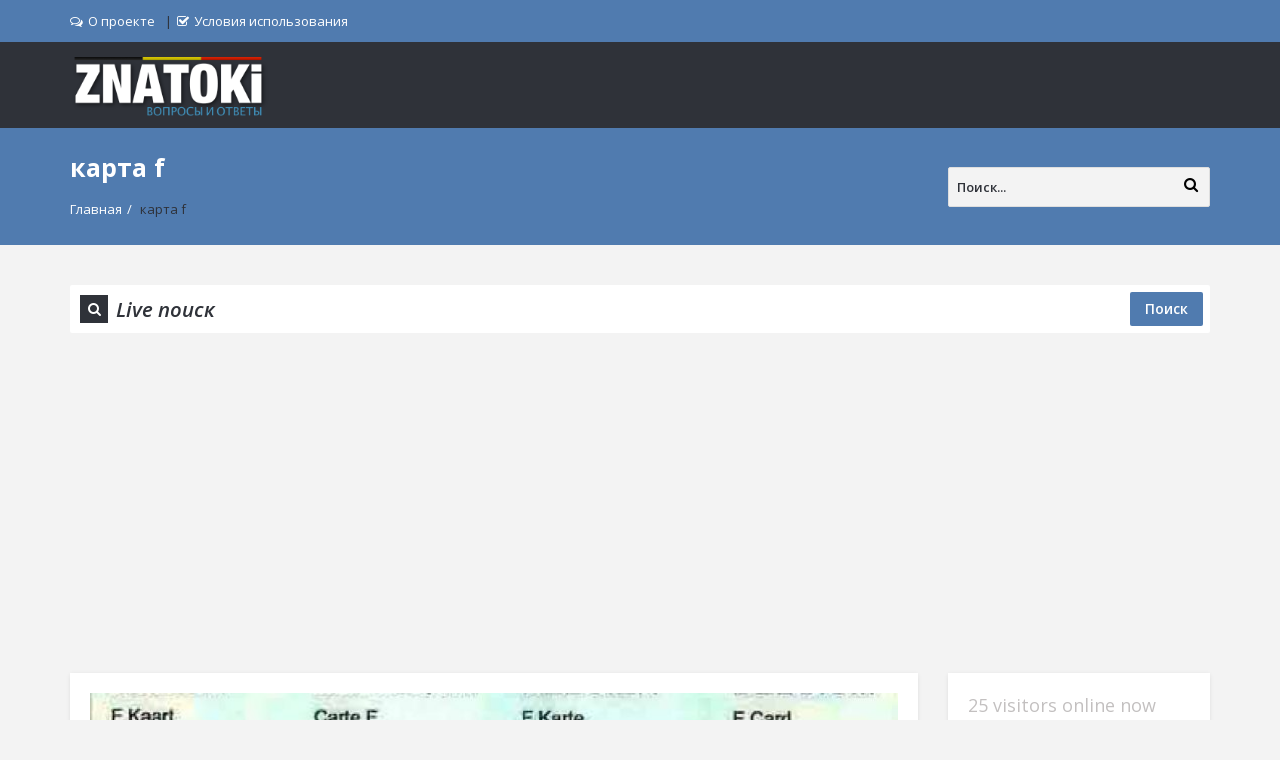

--- FILE ---
content_type: text/html; charset=UTF-8
request_url: https://znatoki.be/tag/%D0%BA%D0%B0%D1%80%D1%82%D0%B0-f/
body_size: 31316
content:
<!DOCTYPE html>
<html lang="ru-RU" class="no-js no-svg">
<head>
<meta charset="UTF-8">
<meta name="viewport" content="width=device-width, initial-scale=1, maximum-scale=1">
<meta http-equiv="X-UA-Compatible" content="IE=9">
<link rel="profile" href="https://gmpg.org/xfn/11">
<link rel="pingback" href="https://znatoki.be/xmlrpc.php">
<title>карта f &#8212; Отвечают Знатоки!</title>
<meta name='robots' content='max-image-preview:large' />
<link rel='dns-prefetch' href='//fonts.googleapis.com' />
<link rel="alternate" type="application/rss+xml" title="Отвечают Знатоки! &raquo; Лента" href="https://znatoki.be/feed/" />
<link rel="alternate" type="application/rss+xml" title="Отвечают Знатоки! &raquo; Лента комментариев" href="https://znatoki.be/comments/feed/" />
<link rel="alternate" type="application/rss+xml" title="Отвечают Знатоки! &raquo; Лента метки карта f" href="https://znatoki.be/tag/%d0%ba%d0%b0%d1%80%d1%82%d0%b0-f/feed/" />
<style id='wp-img-auto-sizes-contain-inline-css' type='text/css'>
img:is([sizes=auto i],[sizes^="auto," i]){contain-intrinsic-size:3000px 1500px}
/*# sourceURL=wp-img-auto-sizes-contain-inline-css */
</style>
<style id='wp-emoji-styles-inline-css' type='text/css'>

	img.wp-smiley, img.emoji {
		display: inline !important;
		border: none !important;
		box-shadow: none !important;
		height: 1em !important;
		width: 1em !important;
		margin: 0 0.07em !important;
		vertical-align: -0.1em !important;
		background: none !important;
		padding: 0 !important;
	}
/*# sourceURL=wp-emoji-styles-inline-css */
</style>
<style id='wp-block-library-inline-css' type='text/css'>
:root{--wp-block-synced-color:#7a00df;--wp-block-synced-color--rgb:122,0,223;--wp-bound-block-color:var(--wp-block-synced-color);--wp-editor-canvas-background:#ddd;--wp-admin-theme-color:#007cba;--wp-admin-theme-color--rgb:0,124,186;--wp-admin-theme-color-darker-10:#006ba1;--wp-admin-theme-color-darker-10--rgb:0,107,160.5;--wp-admin-theme-color-darker-20:#005a87;--wp-admin-theme-color-darker-20--rgb:0,90,135;--wp-admin-border-width-focus:2px}@media (min-resolution:192dpi){:root{--wp-admin-border-width-focus:1.5px}}.wp-element-button{cursor:pointer}:root .has-very-light-gray-background-color{background-color:#eee}:root .has-very-dark-gray-background-color{background-color:#313131}:root .has-very-light-gray-color{color:#eee}:root .has-very-dark-gray-color{color:#313131}:root .has-vivid-green-cyan-to-vivid-cyan-blue-gradient-background{background:linear-gradient(135deg,#00d084,#0693e3)}:root .has-purple-crush-gradient-background{background:linear-gradient(135deg,#34e2e4,#4721fb 50%,#ab1dfe)}:root .has-hazy-dawn-gradient-background{background:linear-gradient(135deg,#faaca8,#dad0ec)}:root .has-subdued-olive-gradient-background{background:linear-gradient(135deg,#fafae1,#67a671)}:root .has-atomic-cream-gradient-background{background:linear-gradient(135deg,#fdd79a,#004a59)}:root .has-nightshade-gradient-background{background:linear-gradient(135deg,#330968,#31cdcf)}:root .has-midnight-gradient-background{background:linear-gradient(135deg,#020381,#2874fc)}:root{--wp--preset--font-size--normal:16px;--wp--preset--font-size--huge:42px}.has-regular-font-size{font-size:1em}.has-larger-font-size{font-size:2.625em}.has-normal-font-size{font-size:var(--wp--preset--font-size--normal)}.has-huge-font-size{font-size:var(--wp--preset--font-size--huge)}.has-text-align-center{text-align:center}.has-text-align-left{text-align:left}.has-text-align-right{text-align:right}.has-fit-text{white-space:nowrap!important}#end-resizable-editor-section{display:none}.aligncenter{clear:both}.items-justified-left{justify-content:flex-start}.items-justified-center{justify-content:center}.items-justified-right{justify-content:flex-end}.items-justified-space-between{justify-content:space-between}.screen-reader-text{border:0;clip-path:inset(50%);height:1px;margin:-1px;overflow:hidden;padding:0;position:absolute;width:1px;word-wrap:normal!important}.screen-reader-text:focus{background-color:#ddd;clip-path:none;color:#444;display:block;font-size:1em;height:auto;left:5px;line-height:normal;padding:15px 23px 14px;text-decoration:none;top:5px;width:auto;z-index:100000}html :where(.has-border-color){border-style:solid}html :where([style*=border-top-color]){border-top-style:solid}html :where([style*=border-right-color]){border-right-style:solid}html :where([style*=border-bottom-color]){border-bottom-style:solid}html :where([style*=border-left-color]){border-left-style:solid}html :where([style*=border-width]){border-style:solid}html :where([style*=border-top-width]){border-top-style:solid}html :where([style*=border-right-width]){border-right-style:solid}html :where([style*=border-bottom-width]){border-bottom-style:solid}html :where([style*=border-left-width]){border-left-style:solid}html :where(img[class*=wp-image-]){height:auto;max-width:100%}:where(figure){margin:0 0 1em}html :where(.is-position-sticky){--wp-admin--admin-bar--position-offset:var(--wp-admin--admin-bar--height,0px)}@media screen and (max-width:600px){html :where(.is-position-sticky){--wp-admin--admin-bar--position-offset:0px}}

/*# sourceURL=wp-block-library-inline-css */
</style><style id='global-styles-inline-css' type='text/css'>
:root{--wp--preset--aspect-ratio--square: 1;--wp--preset--aspect-ratio--4-3: 4/3;--wp--preset--aspect-ratio--3-4: 3/4;--wp--preset--aspect-ratio--3-2: 3/2;--wp--preset--aspect-ratio--2-3: 2/3;--wp--preset--aspect-ratio--16-9: 16/9;--wp--preset--aspect-ratio--9-16: 9/16;--wp--preset--color--black: #000000;--wp--preset--color--cyan-bluish-gray: #abb8c3;--wp--preset--color--white: #ffffff;--wp--preset--color--pale-pink: #f78da7;--wp--preset--color--vivid-red: #cf2e2e;--wp--preset--color--luminous-vivid-orange: #ff6900;--wp--preset--color--luminous-vivid-amber: #fcb900;--wp--preset--color--light-green-cyan: #7bdcb5;--wp--preset--color--vivid-green-cyan: #00d084;--wp--preset--color--pale-cyan-blue: #8ed1fc;--wp--preset--color--vivid-cyan-blue: #0693e3;--wp--preset--color--vivid-purple: #9b51e0;--wp--preset--gradient--vivid-cyan-blue-to-vivid-purple: linear-gradient(135deg,rgb(6,147,227) 0%,rgb(155,81,224) 100%);--wp--preset--gradient--light-green-cyan-to-vivid-green-cyan: linear-gradient(135deg,rgb(122,220,180) 0%,rgb(0,208,130) 100%);--wp--preset--gradient--luminous-vivid-amber-to-luminous-vivid-orange: linear-gradient(135deg,rgb(252,185,0) 0%,rgb(255,105,0) 100%);--wp--preset--gradient--luminous-vivid-orange-to-vivid-red: linear-gradient(135deg,rgb(255,105,0) 0%,rgb(207,46,46) 100%);--wp--preset--gradient--very-light-gray-to-cyan-bluish-gray: linear-gradient(135deg,rgb(238,238,238) 0%,rgb(169,184,195) 100%);--wp--preset--gradient--cool-to-warm-spectrum: linear-gradient(135deg,rgb(74,234,220) 0%,rgb(151,120,209) 20%,rgb(207,42,186) 40%,rgb(238,44,130) 60%,rgb(251,105,98) 80%,rgb(254,248,76) 100%);--wp--preset--gradient--blush-light-purple: linear-gradient(135deg,rgb(255,206,236) 0%,rgb(152,150,240) 100%);--wp--preset--gradient--blush-bordeaux: linear-gradient(135deg,rgb(254,205,165) 0%,rgb(254,45,45) 50%,rgb(107,0,62) 100%);--wp--preset--gradient--luminous-dusk: linear-gradient(135deg,rgb(255,203,112) 0%,rgb(199,81,192) 50%,rgb(65,88,208) 100%);--wp--preset--gradient--pale-ocean: linear-gradient(135deg,rgb(255,245,203) 0%,rgb(182,227,212) 50%,rgb(51,167,181) 100%);--wp--preset--gradient--electric-grass: linear-gradient(135deg,rgb(202,248,128) 0%,rgb(113,206,126) 100%);--wp--preset--gradient--midnight: linear-gradient(135deg,rgb(2,3,129) 0%,rgb(40,116,252) 100%);--wp--preset--font-size--small: 13px;--wp--preset--font-size--medium: 20px;--wp--preset--font-size--large: 36px;--wp--preset--font-size--x-large: 42px;--wp--preset--spacing--20: 0.44rem;--wp--preset--spacing--30: 0.67rem;--wp--preset--spacing--40: 1rem;--wp--preset--spacing--50: 1.5rem;--wp--preset--spacing--60: 2.25rem;--wp--preset--spacing--70: 3.38rem;--wp--preset--spacing--80: 5.06rem;--wp--preset--shadow--natural: 6px 6px 9px rgba(0, 0, 0, 0.2);--wp--preset--shadow--deep: 12px 12px 50px rgba(0, 0, 0, 0.4);--wp--preset--shadow--sharp: 6px 6px 0px rgba(0, 0, 0, 0.2);--wp--preset--shadow--outlined: 6px 6px 0px -3px rgb(255, 255, 255), 6px 6px rgb(0, 0, 0);--wp--preset--shadow--crisp: 6px 6px 0px rgb(0, 0, 0);}:where(.is-layout-flex){gap: 0.5em;}:where(.is-layout-grid){gap: 0.5em;}body .is-layout-flex{display: flex;}.is-layout-flex{flex-wrap: wrap;align-items: center;}.is-layout-flex > :is(*, div){margin: 0;}body .is-layout-grid{display: grid;}.is-layout-grid > :is(*, div){margin: 0;}:where(.wp-block-columns.is-layout-flex){gap: 2em;}:where(.wp-block-columns.is-layout-grid){gap: 2em;}:where(.wp-block-post-template.is-layout-flex){gap: 1.25em;}:where(.wp-block-post-template.is-layout-grid){gap: 1.25em;}.has-black-color{color: var(--wp--preset--color--black) !important;}.has-cyan-bluish-gray-color{color: var(--wp--preset--color--cyan-bluish-gray) !important;}.has-white-color{color: var(--wp--preset--color--white) !important;}.has-pale-pink-color{color: var(--wp--preset--color--pale-pink) !important;}.has-vivid-red-color{color: var(--wp--preset--color--vivid-red) !important;}.has-luminous-vivid-orange-color{color: var(--wp--preset--color--luminous-vivid-orange) !important;}.has-luminous-vivid-amber-color{color: var(--wp--preset--color--luminous-vivid-amber) !important;}.has-light-green-cyan-color{color: var(--wp--preset--color--light-green-cyan) !important;}.has-vivid-green-cyan-color{color: var(--wp--preset--color--vivid-green-cyan) !important;}.has-pale-cyan-blue-color{color: var(--wp--preset--color--pale-cyan-blue) !important;}.has-vivid-cyan-blue-color{color: var(--wp--preset--color--vivid-cyan-blue) !important;}.has-vivid-purple-color{color: var(--wp--preset--color--vivid-purple) !important;}.has-black-background-color{background-color: var(--wp--preset--color--black) !important;}.has-cyan-bluish-gray-background-color{background-color: var(--wp--preset--color--cyan-bluish-gray) !important;}.has-white-background-color{background-color: var(--wp--preset--color--white) !important;}.has-pale-pink-background-color{background-color: var(--wp--preset--color--pale-pink) !important;}.has-vivid-red-background-color{background-color: var(--wp--preset--color--vivid-red) !important;}.has-luminous-vivid-orange-background-color{background-color: var(--wp--preset--color--luminous-vivid-orange) !important;}.has-luminous-vivid-amber-background-color{background-color: var(--wp--preset--color--luminous-vivid-amber) !important;}.has-light-green-cyan-background-color{background-color: var(--wp--preset--color--light-green-cyan) !important;}.has-vivid-green-cyan-background-color{background-color: var(--wp--preset--color--vivid-green-cyan) !important;}.has-pale-cyan-blue-background-color{background-color: var(--wp--preset--color--pale-cyan-blue) !important;}.has-vivid-cyan-blue-background-color{background-color: var(--wp--preset--color--vivid-cyan-blue) !important;}.has-vivid-purple-background-color{background-color: var(--wp--preset--color--vivid-purple) !important;}.has-black-border-color{border-color: var(--wp--preset--color--black) !important;}.has-cyan-bluish-gray-border-color{border-color: var(--wp--preset--color--cyan-bluish-gray) !important;}.has-white-border-color{border-color: var(--wp--preset--color--white) !important;}.has-pale-pink-border-color{border-color: var(--wp--preset--color--pale-pink) !important;}.has-vivid-red-border-color{border-color: var(--wp--preset--color--vivid-red) !important;}.has-luminous-vivid-orange-border-color{border-color: var(--wp--preset--color--luminous-vivid-orange) !important;}.has-luminous-vivid-amber-border-color{border-color: var(--wp--preset--color--luminous-vivid-amber) !important;}.has-light-green-cyan-border-color{border-color: var(--wp--preset--color--light-green-cyan) !important;}.has-vivid-green-cyan-border-color{border-color: var(--wp--preset--color--vivid-green-cyan) !important;}.has-pale-cyan-blue-border-color{border-color: var(--wp--preset--color--pale-cyan-blue) !important;}.has-vivid-cyan-blue-border-color{border-color: var(--wp--preset--color--vivid-cyan-blue) !important;}.has-vivid-purple-border-color{border-color: var(--wp--preset--color--vivid-purple) !important;}.has-vivid-cyan-blue-to-vivid-purple-gradient-background{background: var(--wp--preset--gradient--vivid-cyan-blue-to-vivid-purple) !important;}.has-light-green-cyan-to-vivid-green-cyan-gradient-background{background: var(--wp--preset--gradient--light-green-cyan-to-vivid-green-cyan) !important;}.has-luminous-vivid-amber-to-luminous-vivid-orange-gradient-background{background: var(--wp--preset--gradient--luminous-vivid-amber-to-luminous-vivid-orange) !important;}.has-luminous-vivid-orange-to-vivid-red-gradient-background{background: var(--wp--preset--gradient--luminous-vivid-orange-to-vivid-red) !important;}.has-very-light-gray-to-cyan-bluish-gray-gradient-background{background: var(--wp--preset--gradient--very-light-gray-to-cyan-bluish-gray) !important;}.has-cool-to-warm-spectrum-gradient-background{background: var(--wp--preset--gradient--cool-to-warm-spectrum) !important;}.has-blush-light-purple-gradient-background{background: var(--wp--preset--gradient--blush-light-purple) !important;}.has-blush-bordeaux-gradient-background{background: var(--wp--preset--gradient--blush-bordeaux) !important;}.has-luminous-dusk-gradient-background{background: var(--wp--preset--gradient--luminous-dusk) !important;}.has-pale-ocean-gradient-background{background: var(--wp--preset--gradient--pale-ocean) !important;}.has-electric-grass-gradient-background{background: var(--wp--preset--gradient--electric-grass) !important;}.has-midnight-gradient-background{background: var(--wp--preset--gradient--midnight) !important;}.has-small-font-size{font-size: var(--wp--preset--font-size--small) !important;}.has-medium-font-size{font-size: var(--wp--preset--font-size--medium) !important;}.has-large-font-size{font-size: var(--wp--preset--font-size--large) !important;}.has-x-large-font-size{font-size: var(--wp--preset--font-size--x-large) !important;}
/*# sourceURL=global-styles-inline-css */
</style>

<style id='classic-theme-styles-inline-css' type='text/css'>
/*! This file is auto-generated */
.wp-block-button__link{color:#fff;background-color:#32373c;border-radius:9999px;box-shadow:none;text-decoration:none;padding:calc(.667em + 2px) calc(1.333em + 2px);font-size:1.125em}.wp-block-file__button{background:#32373c;color:#fff;text-decoration:none}
/*# sourceURL=/wp-includes/css/classic-themes.min.css */
</style>
<link rel='stylesheet' id='open-sans-css' href='https://fonts.googleapis.com/css?family=Open+Sans%3A300italic%2C400italic%2C600italic%2C300%2C400%2C600&#038;subset=latin%2Clatin-ext%2Ccyrillic%2Ccyrillic-ext&#038;display=fallback&#038;ver=6.9' type='text/css' media='all' />
<link rel='stylesheet' id='droidarabickufi-css' href='https://fonts.googleapis.com/earlyaccess/droidarabickufi.css?ver=6.9' type='text/css' media='all' />
<link rel='stylesheet' id='v_base-css' href='https://znatoki.be/wp-content/themes/ask-me4/css/base.css?ver=6.9' type='text/css' media='all' />
<link rel='stylesheet' id='v_lists-css' href='https://znatoki.be/wp-content/themes/ask-me4/css/lists.css?ver=6.9' type='text/css' media='all' />
<link rel='stylesheet' id='v_bootstrap-css' href='https://znatoki.be/wp-content/themes/ask-me4/css/bootstrap.min.css?ver=6.9' type='text/css' media='all' />
<link rel='stylesheet' id='v_prettyPhoto-css' href='https://znatoki.be/wp-content/themes/ask-me4/css/prettyPhoto.css?ver=6.9' type='text/css' media='all' />
<link rel='stylesheet' id='v_font_awesome_old-css' href='https://znatoki.be/wp-content/themes/ask-me4/css/font-awesome-old/css/font-awesome.min.css?ver=6.9' type='text/css' media='all' />
<link rel='stylesheet' id='v_font_awesome-css' href='https://znatoki.be/wp-content/themes/ask-me4/css/font-awesome/css/font-awesome.min.css?ver=6.9' type='text/css' media='all' />
<link rel='stylesheet' id='v_fontello-css' href='https://znatoki.be/wp-content/themes/ask-me4/css/fontello/css/fontello.css?ver=6.9' type='text/css' media='all' />
<link rel='stylesheet' id='v_enotype-css' href='https://znatoki.be/wp-content/themes/ask-me4/woocommerce/enotype/enotype.css?ver=6.9' type='text/css' media='all' />
<link rel='stylesheet' id='v_css-css' href='https://znatoki.be/wp-content/themes/ask-me4/style.css' type='text/css' media='all' />
<link rel='stylesheet' id='v_responsive-css' href='https://znatoki.be/wp-content/themes/ask-me4/css/responsive.css?ver=6.4.2' type='text/css' media='all' />
<link rel='stylesheet' id='skin-gray-css' href='https://znatoki.be/wp-content/themes/ask-me4/css/skins/gray.css?ver=6.4.2' type='text/css' media='all' />
<link rel='stylesheet' id='vpanel_custom-css' href='https://znatoki.be/wp-content/themes/ask-me4/css/custom.css?ver=6.9' type='text/css' media='all' />
<style id='vpanel_custom-inline-css' type='text/css'>

		::-moz-selection {
		    background: #507baf;
		}
		::selection {
		    background: #507baf;
		}
		.more:hover,.button.color,.button.black:hover,.go-up,.widget_portfolio .portfolio-widget-item:hover .portfolio_img:before,.popular_posts .popular_img:hover a:before,.widget_flickr a:hover:before,.widget_highest_points .author-img a:hover:before,.question-author-img:hover span,.pagination a:hover,.pagination span:hover,.pagination span.current,.about-author .author-image a:hover:before,.avatar-img a:hover:before,.question-comments a,.flex-direction-nav li a:hover,.button.dark_button.color:hover,.table-style-2 thead th,.progressbar-percent,.carousel-arrow a:hover,.box_icon:hover .icon_circle,.box_icon:hover .icon_soft_r,.box_icon:hover .icon_square,.bg_default,.box_warp_colored,.box_warp_hover:hover,.post .boxedtitle i,.single-question-title i,.question-type,.post-type,.social_icon a,.page-content .boxedtitle,.main-content .boxedtitle,.flex-caption h2,.flex-control-nav li a.flex-active,.bxslider-overlay:before,.navigation .header-menu ul li ul li:hover > a,.navigation .header-menu ul li ul li.current_page_item > a,#header-top,.navigation > .header-menu > ul > li:hover > a,.navigation > .header-menu > ul > li.current_page_item > a,.navigation > .header-menu > ul > li.current-menu-item > a,.top-after-header,.breadcrumbs,#footer-bottom .social_icons ul li a:hover,.tagcloud a:hover,input[type="checkbox"],.login-password a:hover,.tab a.current,.question-type-main,.question-report:hover,.load-questions,.del-poll-li:hover,.styled-select::before,.fileinputs span,.post .post-type,.divider span,.widget_menu li.current_page_item a,.accordion .accordion-title.active a,.tab-inner-warp,.navigation_mobile,.user-profile-img a:hover:before,.post-pagination > span,#footer.footer_dark .tagcloud a:hover,input[type="submit"],.woocommerce button[type="submit"],.post-delete a,.post-edit a,.woocommerce [type="submit"][name="update_cart"]:hover,.buttons .button.wc-forward:hover,.button.checkout.wc-forward,.woocommerce .widget_price_filter .price_slider_wrapper .ui-widget-content,.woocommerce-page .widget_price_filter .price_slider_wrapper .ui-widget-content,ul.products li .woocommerce_product_thumbnail .woocommerce_woo_cart_bt .button,ul.products li .woocommerce_product_thumbnail .yith-wcwl-add-button .add_to_wishlist,.cart_list .remove,.wc-proceed-to-checkout .button.wc-forward,.single_add_to_cart_button,.return-to-shop a,.button-default.empty-cart,.wc-proceed-to-checkout a,.button[name="calc_shipping"],.price_slider_amount button.button[type="submit"],.button.checkout.wc-forward,.button.view,#footer.footer_dark .buttons .button.wc-forward,#footer.footer_dark .buttons .button.wc-forward:first-child:hover,.woocommerce-MyAccount-downloads-file.button.alt,.ask-button:hover,.ui-datepicker-header,.ui-datepicker-current-day {
			 background-color: #507baf;
		}
		p a,li a, a:hover,.button.normal:hover,span.color,#footer a:hover,.widget a:hover,.question h3 a:hover,.boxedtitle h1 a:hover,.boxedtitle h2 a:hover,.boxedtitle h3 a:hover,.boxedtitle h4 a:hover,.boxedtitle h5 a:hover,.boxedtitle h6 a:hover,.box_icon:hover span i,.color_default,.navigation_mobile > ul a:hover,.navigation_mobile > ul li ul li:hover:before,.post .post-meta .meta-author a:hover,.post .post-meta .meta-categories a:hover,.post .post-meta .meta-comment a:hover,.question h2 a:hover,.question-category a:hover,.question-reply:hover i,.question-category a:hover i,.question-comment a:hover,.question-comment a:hover i,.question-reply:hover,.post .post-meta .meta-author:hover a,.post .post-meta .meta-author:hover i,.post .post-meta .meta-categories:hover i,.post .post-meta .meta-comment:hover a,.post .post-meta .meta-comment:hover i,.post-title a:hover,.question-tags a,.question .question-type,.comment-author a:hover,.comment-reply:hover,.user-profile-widget li a:hover,.taglist .tag a.delete:before,.form-style p span.color,.post-tags,.post-tags a,.related-posts li a:hover,.related-posts li a:hover i,#footer.footer_light_top .related-posts li a:hover,.related-posts li a:hover i,.share-inside,.share-inside-warp ul li a:hover,.user-points .question-vote-result,.navigation > .header-menu > ul > li > a > .menu-nav-arrow,#footer-bottom a,.widget h3.widget_title,#footer .related-item span,.widget_twitter ul li:before,#footer .widget_twitter .tweet_time a,.widget_highest_points li h6 a,#footer .widget_contact ul li span,.rememberme label,.ask_login .ask_captcha_p i,.login-text i,.subscribe-text i,.widget_search .search-submit,.login-password i,.question-tags,.question-tags i,.panel-pop h2,input[type="text"],input[type="password"],input[type="email"],input[type="url"],input[type="number"],textarea,select,.panel-pop p,.main-content .page-content .boxedtitle.page-title h2,.fakefile button,.login p,.login h2,.contact-us h2,.share-inside i,#related-posts h2,.comment-reply,.post-title,.post-title a,.user-profile h2,.user-profile h2 a,.stats-head,.block-stats-1,.block-stats-2,.block-stats-3,.block-stats-4,.user-question h3 a,.icon_shortcode .ul_icons li,.testimonial-client span,.box_icon h1,.box_icon h2,.box_icon h3,.box_icon h4,.box_icon h5,.box_icon h6,.widget_contact ul li i,#footer.footer_light_top .widget a:hover,#header .logo h2 a:hover,.widget_tabs.tabs-warp .tabs li a,#footer .widget .widget_highest_points a,#footer .related-item h3 a:hover,#footer.footer_dark .widget .widget_comments a:hover,#footer .widget_tabs.tabs-warp .tabs li a,.dark_skin .sidebar .widget a:hover,.user-points h3,.woocommerce mark,.woocommerce .product_list_widget ins span,.woocommerce-page .product_list_widget ins span,ul.products li .product-details h3 a:hover,ul.products li .product-details .price,ul.products li .product-details h3 a:hover,ul.products li .product-details > a:hover,.widget.woocommerce:not(.widget_product_categories):not(.widget_layered_nav) ul li a:hover,.price > .amount,.woocommerce-page .product .woocommerce-woo-price ins span,.cart_wrapper .widget_shopping_cart_content ul li a:hover,.woocommerce-billing-fields > h3,#order_review_heading,.woocommerce .sections h2,.yith-wcwl-share > h4,.woocommerce .sections h3,.woocommerce header.title h3,.main-title > h4,.woocommerce h2,.post-content .woocommerce h3,.box-default.woocommerce-message .button,.woocommerce .cart .product-name a:hover,header.title a,.widget_search label:before,.post .post-meta .post-view a:hover,.post .post-meta .post-view:hover a,.post .post-meta .post-view:hover i,.question-author-meta a:hover,.question-author-meta a:hover i,ul.login-links a:hover,input[type="tel"],.styled-select select,.woocommerce-MyAccount-content .woocommerce-Button.button,.widget_categories .accordion .accordion-title a:hover,.dark_skin .widget_categories .accordion .accordion-title a:hover {
			 color: #507baf;
		}
		.loader_html,input[type="text"]:focus,input[type="password"]:focus,input[type="email"]:focus,input[type="url"]:focus,input[type="number"]:focus,textarea:focus,.box_icon .form-style textarea:focus,.social_icon a,#footer-bottom .social_icons ul li a:hover,.widget_login input[type="text"],.widget_search input[type="text"],.widget_search input[type="search"],.widget_product_search input[type="search"],.subscribe_widget input[type="text"],.widget_login input[type="password"],.panel_light.login-panel input[type="text"],.panel_light.login-panel input[type="password"],#footer.footer_dark .tagcloud a:hover,#footer.footer_dark .widget_search input[type="text"],.widget_search input[type="search"]:focus,#footer.footer_dark .subscribe_widget input[type="text"]:focus,#footer.footer_dark .widget_login input[type="text"]:focus,#footer.footer_dark .widget_login input[type="password"]:focus,.dark_skin .sidebar .widget_search input[type="text"],.widget_search input[type="search"]:focus,.dark_skin .sidebar .subscribe_widget input[type="text"]:focus,.dark_skin .sidebar .widget_login input[type="text"]:focus,.dark_skin .sidebar .widget_login input[type="password"]:focus,input[type="tel"]:focus,.sidebar .tagcloud a:hover,.tagcloud a:hover {
			border-color: #507baf;
		}
		.tabs {
			border-bottom-color: #507baf;
		}
		.tab a.current {
			border-top-color: #507baf;
		}
		.tabs-vertical .tab a.current,blockquote {
			border-right-color: #507baf;
		}
		blockquote {
			border-left-color: #507baf;
		}
			.top-after-header .col-md-9 p textarea,.widget_login input[type="text"],.widget_search input[type="text"],.widget_search input[type="search"],.widget_product_search input[type="search"],.subscribe_widget input[type="text"],.widget_login input[type="password"],.panel_light.login-panel input[type="text"],.panel_light.login-panel input[type="password"],blockquote,.qoute {
				background: rgba(80,123,175,0.20);
			}.logo img {
			max-width: 265px;
		}
		body,p {font-size: 17px;font-weight: normal;}
		h1 {font-size: 18px;}
		h2 {font-size: 16px;}
		h3 {font-size: 14px;}
		h4 {font-size: 13px;}/* Menu tabs */
.menu-tabs-desktop li.tab:nth-child(2) {
    display: none; /* Hide the second tab */
}

/* Widget styles */
.widget {
    margin-bottom: 15px; /* Space between widgets */
}

/* Tab visibility */
.wrap-tabs .tab:last-child {
    display: none; /* Hide the last tab */
}

/* Emphasized text */
.commentlist li .text em {
    font-size: 1.4rem !important; /* Adjust font size */
}


/* Hide rating result */
span.single-question-vote-result.question_vote_result {
    opacity: 0; /* Hide the rating result */
}

/* Badge styles */
span.badge-span {
    font-size: 1.5rem;
    font-family: Georgia, serif;
    font-weight: bold;
}

/* User expert styles */
.comment-author-artem {
    background-color: #fff9c93d !important; /* Highlight expert */
}

/* Child elements styles */
ul.children {
    background: #ffffff !important; /* Child element background */
}

/* Media image styles */
div#media_image-3 {
    padding: 0; /* No padding */
}

div#media_image-3:hover {
    opacity: 0.9; /* Hover effect */
}

/* Responsive media image styles */
@media screen and (max-width: 992px) {
    div#media_image-3 {
        display: none; /* Hide on smaller screens */
    }
}

/* Question tags */
.question-tags {
    text-transform: initial;
}

/* Info alert styles */
.alert-message.info p {
    font-size: 1em; /* Font size for info messages */
}

/* Question inner content */
.question-inner {
    font-family: Tahoma, sans-serif;
}

/* Live search input */
input.live-search.live-search-big {
    font-size: 1.2em; /* Font size for live search */
}

/* Search results styles */
.big-search.top-after-header div.search-results a {
    font-weight: normal;
    font-size: 1.2em; /* Font size for search results */
}

/* Question description */
.question-desc {
    font-size: 1.1em; /* Font size for descriptions */
}

/* Thanks button styles */
.ask_vote_up {
    width: 78px;
    color: #000;
    transition: all 0.2s linear; /* Transition for hover effect */
    border: 1px solid #c6c1c1;
    font-size: 12px;
}

.ask_vote_up:hover {
    background-color: #3e618bc4; /* Hover background */
}

.ask_vote_up::after {
    content: ' Thanks!'; /* Thank you message */
}

.question-inner .ask_vote_up {
    display: none; /* Hide in question inner */
}

/* Best answer widget */
.widget_highest_points li:first-child {
    background: #ffc80036;
    border-radius: 5px;
    padding: 5px 0 0; /* Padding top only */
    background-image: url(https://znatoki.be/wp-content/uploads/stars2.jpg);
    background-size: cover; /* Background image cover */
}

div#comments-post-widget-2 li:first-child {
    background-image: none; /* No background image */
    background-color: #ffffe4; /* Light background color */
}

/* Leave answer section */
.leave_answer {
    text-transform: initial;
}

/* Logo styles */
.logo img {
    max-width: 200px; /* Max logo width */
}

/* Header notifications */
.header-notifications a.notifications_control .numofitems {
    background-color: #ff1818; /* Notification badge color */
}

/* Pay-to-sticky styles */
.pay-to-sticky {
    margin: 0 10px; /* Margin */
}

/* Footer widget title */
#footer h3.widget_title {
    display: none; /* Hide footer widget title */
}

/* Blockquote styles */
blockquote, .qoute {
    background: rgba(218, 221, 228, 0.2); /* Background color */
}

/* Italic text styles */
.commentlist li em {
    color: darkgoldenrod; /* Italic text color */
    font-style: italic; /* Italic style */
}

/* Edited comments */
em.comment-edited {
    color: lightgray !important; /* Edited comments color */
}

/* Comment paragraph styles */
.commentlist li p {
    color: #505152; /* Paragraph color */
}

/* Best answer section */
.question-report {
    background-color: #989ca2; /* Background color for best answer */
}

/* Bold text styles */
b, strong {
    font-size: 1.1em; /* Bold text size */
}

/* Widget title span */
.widgettitle span {
    display: none !important; /* Hide widget title span */
}

/* Visitor maps */
div#visitor-maps {
    font-size: 18px; /* Font size */
    color: #c3c0c0; /* Text color */
}

div#visitor-maps div>span {
    display: none; /* Hide span */
}

#visitor-maps h3 {
    display: none; /* Hide h3 */
}

/* Attention paragraph */
p.attention {
    text-transform: initial;
    padding: 4px;
    color: #afaaaa; /* Color for attention paragraph */
    font-size: 10px; /* Font size */
    margin-bottom: 0; /* No margin */
}

/* Reported user explanation */
.explain-reported h3 {
    font-size: 11px; /* Font size for explanation */
    margin: 50px 0 10px 0; /* Margin */
}

/* Unordered list inside text */
.text ul li {
    list-style: inside; /* Inside list style */
}

/* "To top" button styles */
.go-up {
    border-radius: 20px; /* Rounded corners */
}

/* Footer copyrights */
.copyrights.f_left a {
    color: #7a7e88 !important; /* Copyright link color */
}

/* Popular question widget */
div#questions-widget-2 {
    background: #f0f0f0; /* Background color */
}

/* Responsive header notifications */
@media screen and (max-width: 960px) {
    .header-notifications {
        left: 0; /* Position adjustments */
    }
}






/* Стили для заголовков внутри .text */
.text h1 {
    font-size: 2.5rem; /* Размер шрифта для h1 */
    color: #333; /* Цвет текста для h1 */
    margin: 20px 0; /* Отступы вокруг h1 */
    font-weight: bold; /* Жирный шрифт */
}

.text h2 {
    font-size: 2rem; /* Размер шрифта для h2 */
    color: #444; /* Цвет текста для h2 */
    margin: 18px 0; /* Отступы вокруг h2 */
    font-weight: semi-bold; /* Полужирный шрифт */
}

.text h3 {
    font-size: 1.5rem; /* Размер шрифта для h3 */
    color: #555; /* Цвет текста для h3 */
    margin: 16px 0; /* Отступы вокруг h3 */
    font-weight: normal; /* Обычный шрифт */
}



.text em {
    font-size: 1.2rem; /* Размер шрифта для em (увеличен на 20%) */
    color: #5bc0de; /* Цвет текста для em */
    font-style: italic; /* Курсивный стиль */
}

/* Стили для других тегов */
.text p {
    font-size: 1.2rem; /* Размер шрифта для абзацев (увеличен на 20%) */
    color: #666; /* Цвет текста для абзацев */
    line-height: 1.5; /* Междустрочный интервал */
    margin: 10px 0; /* Отступы вокруг абзацев */
}

.text ul {
    margin: 10px 0; /* Отступы для списков */
    padding-left: 20px; /* Отступ слева для списков */
}

.text ol {
    margin: 10px 0; /* Отступы для упорядоченных списков */
    padding-left: 20px; /* Отступ слева для упорядоченных списков */
}

.text li {
    color: #555; /* Цвет текста для элементов списка */
}

/* Стили для ссылок */
.text a {
    color: #007bff; /* Цвет ссылок */
    text-decoration: none; /* Без подчеркивания */
}

.text a:hover {
    text-decoration: underline; /* Подчеркивание при наведении */
}



.text ol {
    margin: 10px 0; /* Отступы для упорядоченных списков */
    padding-left: 0; /* Убираем отступ слева для списка */
    counter-reset: item; /* Сбрасываем счетчик для нумерации */
}

.text ol li {
    counter-increment: item; /* Увеличиваем счетчик для каждого элемента списка */
    margin: 0; /* Убираем отступы */
    padding: 5px 0; /* Добавляем вертикальные отступы для элементов списка */
    position: relative; /* Устанавливаем позиционирование для создания контекста */
}

.text ol li::before {
    content: counter(item) ". "; /* Добавляем номер перед элементом */
    position: absolute; /* Абсолютное позиционирование */
    left: -30px; /* Отступ слева для номера */
    color: #555; /* Цвет текста номера */
    font-weight: bold; /* Жирный шрифт для номера */
}

/* Стили для ненумерованных списков внутри .text */
.text ul {
    margin: 10px 0; /* Отступы для ненумерованных списков */
    padding-left: 0; /* Убираем отступ слева для списка */
}

.text ul li {
    position: relative; /* Устанавливаем позиционирование для создания контекста */
    margin: 0; /* Убираем отступы */
    padding: 5px 0; /* Добавляем вертикальные отступы для элементов списка */
}

/* Установка маркеров для ненумерованных списков */
.text ul li::before {
    content: "• "; /* Используем точку как маркер */
    position: absolute; /* Абсолютное позиционирование */
    left: -20px; /* Отступ слева для маркера */
    color: #007bff; /* Цвет маркера */
}

/*Delete ask users*/
.form_ask_user{
display: none;
}

/*font size users*/

.question-date,.author-message,.message-reply,.message-delete,.question-view,.question-points,.question-vote-all,.question-favorite,.question-reply,.question-category a,.question-author-meta a,.question-author-meta span,.question-comment a {
	font-size: inherit !important;

}

/*# sourceURL=vpanel_custom-inline-css */
</style>
<script type="text/javascript" src="https://znatoki.be/wp-includes/js/jquery/jquery.min.js?ver=3.7.1" id="jquery-core-js"></script>
<script type="text/javascript" src="https://znatoki.be/wp-includes/js/jquery/jquery-migrate.min.js?ver=3.4.1" id="jquery-migrate-js"></script>
<script type="text/javascript" src="https://znatoki.be/wp-content/themes/ask-me4/js/jquery.easing.1.3.min.js?ver=6.9" id="v_easing-js"></script>
<script type="text/javascript" src="https://znatoki.be/wp-content/themes/ask-me4/js/html5.js?ver=6.9" id="v_html5-js"></script>
<script type="text/javascript" src="https://znatoki.be/wp-content/themes/ask-me4/js/jflickrfeed.min.js?ver=6.9" id="v_jflickrfeed-js"></script>
<script type="text/javascript" src="https://znatoki.be/wp-content/themes/ask-me4/js/jquery.inview.min.js?ver=6.9" id="v_inview-js"></script>
<script type="text/javascript" src="https://znatoki.be/wp-content/themes/ask-me4/js/jquery.tipsy.js?ver=6.9" id="v_tipsy-js"></script>
<script type="text/javascript" src="https://znatoki.be/wp-content/themes/ask-me4/js/tabs.js?ver=6.9" id="v_tabs-js"></script>
<script type="text/javascript" src="https://znatoki.be/wp-content/themes/ask-me4/js/jquery.flexslider.js?ver=6.9" id="v_flexslider-js"></script>
<script type="text/javascript" src="https://znatoki.be/wp-content/themes/ask-me4/js/jquery.prettyPhoto.js?ver=6.9" id="v_prettyphoto-js"></script>
<script type="text/javascript" src="https://znatoki.be/wp-content/themes/ask-me4/js/jquery.carouFredSel-6.2.1-packed.js?ver=6.9" id="v_carouFredSel-js"></script>
<script type="text/javascript" src="https://znatoki.be/wp-content/themes/ask-me4/js/jquery.scrollTo.js?ver=6.9" id="v_scrollTo-js"></script>
<script type="text/javascript" src="https://znatoki.be/wp-content/themes/ask-me4/js/jquery.nav.js?ver=6.9" id="v_nav-js"></script>
<script type="text/javascript" src="https://znatoki.be/wp-content/themes/ask-me4/js/tags.js?ver=6.9" id="v_tags-js"></script>
<script type="text/javascript" src="https://znatoki.be/wp-content/themes/ask-me4/js/theia.js?ver=6.9" id="v_theia-js"></script>
<script type="text/javascript" src="https://znatoki.be/wp-content/themes/ask-me4/js/mCustomScrollbar.js?ver=6.9" id="v_mCustomScrollbar-js"></script>
<script type="text/javascript" src="https://znatoki.be/wp-content/themes/ask-me4/js/jquery.nicescroll.min.js?ver=6.9" id="v_nicescroll-js"></script>
<script type="text/javascript" src="https://znatoki.be/wp-content/themes/ask-me4/js/jquery.bxslider.min.js?ver=6.9" id="v_bxslider-js"></script>
<script type="text/javascript" src="https://znatoki.be/wp-includes/js/jquery/ui/core.min.js?ver=1.13.3" id="jquery-ui-core-js"></script>
<script type="text/javascript" src="https://znatoki.be/wp-includes/js/jquery/ui/mouse.min.js?ver=1.13.3" id="jquery-ui-mouse-js"></script>
<script type="text/javascript" src="https://znatoki.be/wp-includes/js/jquery/ui/sortable.min.js?ver=1.13.3" id="jquery-ui-sortable-js"></script>
<script type="text/javascript" src="https://znatoki.be/wp-includes/js/jquery/ui/datepicker.min.js?ver=1.13.3" id="jquery-ui-datepicker-js"></script>
<script type="text/javascript" id="jquery-ui-datepicker-js-after">
/* <![CDATA[ */
jQuery(function(jQuery){jQuery.datepicker.setDefaults({"closeText":"\u0417\u0430\u043a\u0440\u044b\u0442\u044c","currentText":"\u0421\u0435\u0433\u043e\u0434\u043d\u044f","monthNames":["\u042f\u043d\u0432\u0430\u0440\u044c","\u0424\u0435\u0432\u0440\u0430\u043b\u044c","\u041c\u0430\u0440\u0442","\u0410\u043f\u0440\u0435\u043b\u044c","\u041c\u0430\u0439","\u0418\u044e\u043d\u044c","\u0418\u044e\u043b\u044c","\u0410\u0432\u0433\u0443\u0441\u0442","\u0421\u0435\u043d\u0442\u044f\u0431\u0440\u044c","\u041e\u043a\u0442\u044f\u0431\u0440\u044c","\u041d\u043e\u044f\u0431\u0440\u044c","\u0414\u0435\u043a\u0430\u0431\u0440\u044c"],"monthNamesShort":["\u042f\u043d\u0432","\u0424\u0435\u0432","\u041c\u0430\u0440","\u0410\u043f\u0440","\u041c\u0430\u0439","\u0418\u044e\u043d","\u0418\u044e\u043b","\u0410\u0432\u0433","\u0421\u0435\u043d","\u041e\u043a\u0442","\u041d\u043e\u044f","\u0414\u0435\u043a"],"nextText":"\u0414\u0430\u043b\u0435\u0435","prevText":"\u041d\u0430\u0437\u0430\u0434","dayNames":["\u0412\u043e\u0441\u043a\u0440\u0435\u0441\u0435\u043d\u044c\u0435","\u041f\u043e\u043d\u0435\u0434\u0435\u043b\u044c\u043d\u0438\u043a","\u0412\u0442\u043e\u0440\u043d\u0438\u043a","\u0421\u0440\u0435\u0434\u0430","\u0427\u0435\u0442\u0432\u0435\u0440\u0433","\u041f\u044f\u0442\u043d\u0438\u0446\u0430","\u0421\u0443\u0431\u0431\u043e\u0442\u0430"],"dayNamesShort":["\u0412\u0441","\u041f\u043d","\u0412\u0442","\u0421\u0440","\u0427\u0442","\u041f\u0442","\u0421\u0431"],"dayNamesMin":["\u0412\u0441","\u041f\u043d","\u0412\u0442","\u0421\u0440","\u0427\u0442","\u041f\u0442","\u0421\u0431"],"dateFormat":"dd.mm.yy","firstDay":1,"isRTL":false});});
//# sourceURL=jquery-ui-datepicker-js-after
/* ]]> */
</script>
<script type="text/javascript" id="v_custom-js-extra">
/* <![CDATA[ */
var template_url = "https://znatoki.be/wp-content/themes/ask-me4";
var products_excerpt_title = [""];
var go_to = "\u0418\u0434\u0442\u0438 \u043a...";
var ask_error_text = "\u041f\u043e\u0436\u0430\u043b\u0443\u0439\u0441\u0442\u0430, \u0437\u0430\u043f\u043e\u043b\u043d\u0438\u0442\u0435 \u043d\u0443\u0436\u043d\u043e\u0435 \u043f\u043e\u043b\u0435.";
var ask_error_captcha = "\u0412\u044b \u043d\u0435\u0432\u0435\u0440\u043d\u043e \u0432\u0432\u0435\u043b\u0438 \u043f\u0440\u043e\u0432\u0435\u0440\u043e\u0447\u043d\u044b\u0439 \u043a\u043e\u0434, \u043f\u043e\u0432\u0442\u043e\u0440\u0438\u0442\u0435 \u043f\u043e\u043f\u044b\u0442\u043a\u0443.";
var captcha_answer = "15";
var add_question = "https://znatoki.be/add-question/";
var ask_error_empty = "\u0417\u0430\u043f\u043e\u043b\u043d\u0438\u0442\u0435 \u0432\u0441\u0435 \u043d\u0435\u043e\u0431\u0445\u043e\u0434\u0438\u043c\u044b\u0435 \u043f\u043e\u043b\u044f.";
var no_vote_question = "\u0418\u0437\u0432\u0438\u043d\u0438\u0442\u0435, \u0432\u044b \u043d\u0435 \u043c\u043e\u0436\u0435\u0442\u0435 \u0433\u043e\u043b\u043e\u0441\u043e\u0432\u0430\u0442\u044c.";
var no_vote_more = "\u0418\u0437\u0432\u0438\u043d\u0438\u0442\u0435, \u0432\u044b \u043d\u0435 \u043c\u043e\u0436\u0435\u0442\u0435 \u0433\u043e\u043b\u043e\u0441\u043e\u0432\u0430\u0442\u044c \u043f\u043e \u043e\u0434\u043d\u043e\u043c\u0443 \u0438 \u0442\u043e\u043c\u0443 \u0436\u0435 \u0432\u043e\u043f\u0440\u043e\u0441\u0443 \u0431\u043e\u043b\u0435\u0435 \u043e\u0434\u043d\u043e\u0433\u043e \u0440\u0430\u0437\u0430.";
var no_vote_user = "\u0420\u0435\u0439\u0442\u0438\u043d\u0433 \u0434\u043e\u0441\u0442\u0443\u043f\u0435\u043d \u0442\u043e\u043b\u044c\u043a\u043e \u0434\u043b\u044f \u0443\u0447\u0430\u0441\u0442\u043d\u0438\u043a\u043e\u0432.";
var no_vote_answer = "\u0418\u0437\u0432\u0438\u043d\u0438\u0442\u0435, \u0432\u044b \u043d\u0435 \u043c\u043e\u0436\u0435\u0442\u0435 \u0433\u043e\u043b\u043e\u0441\u043e\u0432\u0430\u0442\u044c \u0437\u0430 \u0441\u0432\u043e\u0439 \u043e\u0442\u0432\u0435\u0442.";
var no_vote_more_answer = "\u0418\u0437\u0432\u0438\u043d\u0438\u0442\u0435, \u0432\u044b \u043d\u0435 \u043c\u043e\u0436\u0435\u0442\u0435 \u0433\u043e\u043b\u043e\u0441\u043e\u0432\u0430\u0442\u044c \u043f\u043e \u043e\u0434\u043d\u043e\u043c\u0443 \u0438 \u0442\u043e\u043c\u0443 \u0436\u0435 \u043e\u0442\u0432\u0435\u0442\u0443 \u0431\u043e\u043b\u0435\u0435 \u043e\u0434\u043d\u043e\u0433\u043e \u0440\u0430\u0437\u0430.";
var v_get_template_directory_uri = "https://znatoki.be/wp-content/themes/ask-me4";
var sure_report = "\u0412\u044b \u0434\u0435\u0439\u0441\u0442\u0432\u0438\u0442\u0435\u043b\u044c\u043d\u043e \u0445\u043e\u0442\u0438\u0442\u0435 \u0441\u043e\u043e\u0431\u0449\u0438\u0442\u044c?";
var sure_delete = "\u0412\u044b \u0434\u0435\u0439\u0441\u0442\u0432\u0438\u0442\u0435\u043b\u044c\u043d\u043e \u0445\u043e\u0442\u0438\u0442\u0435 \u0443\u0434\u0430\u043b\u0438\u0442\u044c \u0432\u043e\u043f\u0440\u043e\u0441?";
var sure_delete_post = "\u0412\u044b \u0434\u0435\u0439\u0441\u0442\u0432\u0438\u0442\u0435\u043b\u044c\u043d\u043e \u0445\u043e\u0442\u0438\u0442\u0435 \u0443\u0434\u0430\u043b\u0438\u0442\u044c \u0441\u0442\u0430\u0442\u044c\u044e?";
var sure_delete_comment = "Are you sure you want to delete the comment?";
var sure_delete_answer = "Are you sure you want to delete the answer?";
var sure_delete_message = "\u0412\u044b \u0434\u0435\u0439\u0441\u0442\u0432\u0438\u0442\u0435\u043b\u044c\u043d\u043e \u0445\u043e\u0442\u0438\u0442\u0435 \u0443\u0434\u0430\u043b\u0438\u0442\u044c \u0441\u043e\u043e\u0431\u0449\u0435\u043d\u0438\u0435?";
var reported_question = "Were reported for the question!";
var choose_best_answer = "\u0412\u044b\u0431\u0435\u0440\u0438\u0442\u0435 \u043b\u0443\u0447\u0448\u0438\u0439 \u043e\u0442\u0432\u0435\u0442";
var cancel_best_answer = "\u041e\u0442\u043c\u0435\u043d\u0438\u0442\u044c \u043b\u0443\u0447\u0448\u0438\u0439 \u043e\u0442\u0432\u0435\u0442";
var best_answer = "\u041b\u0443\u0447\u0448\u0438\u0439 \u043e\u0442\u0432\u0435\u0442";
var follow_question_attr = "\u041e\u0442\u0441\u043b\u0435\u0436\u0438\u0432\u0430\u0442\u044c \u0432\u043e\u043f\u0440\u043e\u0441";
var unfollow_question_attr = "\u041e\u0442\u043f\u0438\u0441\u0430\u0442\u044c\u0441\u044f \u043e\u0442 \u0432\u043e\u043f\u0440\u043e\u0441\u0430";
var follow_question = "\u041f\u043e\u0434\u043f\u0438\u0441\u0430\u0442\u044c\u0441\u044f";
var unfollow_question = "\u041e\u0442\u043f\u0438\u0441\u0430\u0442\u044c\u0441\u044f";
var admin_url = "https://znatoki.be/wp-admin/admin-ajax.php";
var select_file = "\u0412\u044b\u0431\u0440\u0430\u0442\u044c \u0444\u0430\u0439\u043b";
var browse = "\u0412\u044b\u0431\u0440\u0430\u0442\u044c";
var question_tab = "znatoki.be";
var block_message_text = "\u0411\u043b\u043e\u043a\u0438\u0440\u043e\u0432\u0430\u0442\u044c \u0441\u043e\u043e\u0431\u0449\u0435\u043d\u0438\u044f ";
var unblock_message_text = "\u0420\u0430\u0437\u0431\u043b\u043e\u043a\u0438\u0440\u043e\u0432\u0430\u0442\u044c \u0441\u043e\u043e\u0431\u0449\u0435\u043d\u0438\u044f";
var cancel_reply = "\u041d\u0430\u0436\u043c\u0438\u0442\u0435 \u0437\u0434\u0435\u0441\u044c, \u0447\u0442\u043e\u0431\u044b \u043e\u0442\u043c\u0435\u043d\u0438\u0442\u044c \u043e\u0442\u0432\u0435\u0442.";
var must_login = "Please login to vote and see the results.";
var no_poll_more = "Sorry, you cannot poll on the same question more than once.";
//# sourceURL=v_custom-js-extra
/* ]]> */
</script>
<script type="text/javascript" src="https://znatoki.be/wp-content/themes/ask-me4/js/custom.min.js?ver=6.4.2" id="v_custom-js"></script>
<script type="text/javascript" id="v_custom-js-after">
/* <![CDATA[ */
			WebFontConfig = {
				google : {
					families: ['Open+Sans:100,100i,200,200i,300,300i,400,400i,500,500i,600,600i,700,700i,800,800i,900,900i','Roboto:100,100i,200,200i,300,300i,400,400i,500,500i,600,600i,700,700i,800,800i,900,900i&amp;subset=cyrillic,cyrillic-ext,greek,greek-ext,latin-ext,vietnamese']
				}
			};
			(function() {
				var wf   = document.createElement('script');
				wf.src   = 'https://ajax.googleapis.com/ajax/libs/webfont/1/webfont.js';
				wf.type  = 'text/javascript';
				wf.async = 'true';
				var s = document.getElementsByTagName('script')[0];
				s.parentNode.insertBefore(wf, s);
			})();
		
//# sourceURL=v_custom-js-after
/* ]]> */
</script>
<link rel="https://api.w.org/" href="https://znatoki.be/wp-json/" /><link rel="alternate" title="JSON" type="application/json" href="https://znatoki.be/wp-json/wp/v2/tags/632" /><link rel="EditURI" type="application/rsd+xml" title="RSD" href="https://znatoki.be/xmlrpc.php?rsd" />
<meta name="generator" content="WordPress 6.9" />
<link rel="shortcut icon" href="https://znatoki.be/wp-content/uploads/answers.png" type="image/x-icon">
<link rel="apple-touch-icon-precomposed" href="https://znatoki.be/wp-content/uploads/ans_logo-1.jpg">
<link rel="apple-touch-icon-precomposed" sizes="114x114" href="https://znatoki.be/wp-content/uploads/ans_logo-1.jpg">
<link rel="apple-touch-icon-precomposed" sizes="72x72" href="https://znatoki.be/wp-content/uploads/ans_logo-1.jpg">
<link rel="apple-touch-icon-precomposed" sizes="144x144" href="https://znatoki.be/wp-content/uploads/ans_logo-1.jpg">
<meta name="theme-color" content="#507baf"><meta property="og:site_name" content="Отвечают Знатоки!" />
<meta property="og:type" content="website" />
<meta property="og:image" content="https://znatoki.be/wp-content/uploads/otvet_znatok.jpg" />
<meta property="og:title" content="Отвечают Знатоки!" />
<meta property="og:url" content="https://znatoki.be" />
<meta property="og:description" content="Жизнь в Бельгии в вопросах и ответах" />
<meta name='keywords' content='Бельгия, Вопрос, Ответ, Где в Бельгии, Куда в Бельгии, Как в Бельгии, Образование в Бельгии, Работа в Бельгии, Жизнь в Бельгии, Учеба в Бельгии, Консультация в Бельгии, Лечение в Бельгии, Медицина в Бельгии, Belgium, Belgian culture, Belgian cuisine, Travel in Belgium, Tourist attractions in Belgium, Belgian history, Expatriate life in Belgium, Belgian traditions, Belgian festivals, Belgian cities, Belgian landmarks, Belgium tourism, Belgian language, Belgian heritage, Belgian lifestyle, Belgian customs, Moving to Belgium, Expat tips Belgium, Living cost in Belgium, Belgium visa, Belgian weather, Belgium economy, Belgium news, Belgian holidays, Belgian art, Belgian architecture, Belgian folklore, Belgian traditions, Belgian fashion, Belgian technology, Belgian industry, Belgian innovation, Belgian business, Belgian communities, Belgium transportation, Belgian outdoors, Belgium nature, Belgium wildlife, Belgium sports, Belgian entertainment, Belgian events, Belgium climate, Belgium seasons, Belgian travel tips, Belgium local insights, Belgian neighborhoods.'>
<script async src="https://pagead2.googlesyndication.com/pagead/js/adsbygoogle.js?client=ca-pub-9294098291119961"
     crossorigin="anonymous"></script><link rel='stylesheet' id='buttons-css' href='https://znatoki.be/wp-includes/css/buttons.min.css?ver=6.9' type='text/css' media='all' />
</head>
<body  class="archive tag tag--f tag-632 wp-theme-ask-me4 wrap-user-not-login">
	<div class="background-cover"></div>
				<div class="panel-pop" id="signup">
				<h2>Зарегистрироваться<i class="icon-remove"></i></h2>
				<div class="form-style form-style-3">
					
		<form method="post" class="signup_form ask_form" enctype="multipart/form-data">
			<div class="ask_error"></div>
				<div class="form-inputs clearfix"><p>
									<label for="user_name_126" class="required">Имя пользователя<span>*</span></label>
									<input type="text" class="required-item" name="user_name" id="user_name_126" value="">
								</p><p>
									<label for="email_126" class="required">E-Mail<span>*</span></label>
									<input type="email" class="required-item" name="email" id="email_126" value="">
								</p><p>
								<label for="pass1_126" class="required">Пароль<span>*</span></label>
								<input type="password" class="required-item" name="pass1" id="pass1_126" autocomplete="off">
							</p>
							<p>
								<label for="pass2_126" class="required">Подтвердить пароль<span>*</span></label>
								<input type="password" class="required-item" name="pass2" id="pass2_126" autocomplete="off">
							</p><span class='clearfix'></span>
				<p class='ask_captcha_p'>
				<label for='ask_captcha-126' class='required'>Введите капчу<span>*</span></label><input size='10' id='ask_captcha-126' name='ask_captcha' class='ask_captcha captcha_answer' value='' type='text'>
				<span class='question_poll ask_captcha_span'>Впишите число «пятнадцать» цифрами => ( 15 )</span></p></div>
				<p class="form-submit">
					<input type="hidden" name="redirect_to" value="https://znatoki.be/tag/%D0%BA%D0%B0%D1%80%D1%82%D0%B0-f/">
					<input type="submit" name="register" value="Зарегистрироваться" class="button color  small submit">
					<input type="hidden" name="form_type" value="ask-signup">
				</p>
		</form>				</div>
			</div><!-- End signup -->
					<div class="panel-pop" id="login-comments">
				<h2>Логин<i class="icon-remove"></i></h2>
				<div class="form-style form-style-3">
					<div class="ask_form inputs">
			<form class="login-form ask_login" action="https://znatoki.be/" method="post">
				<div class="ask_error"></div>
				
				<div class="form-inputs clearfix">
					<p class="login-text">
						<input class="required-item" type="text" placeholder="Имя пользователя" name="log">
						<i class="icon-user"></i>
					</p>
					<p class="login-password">
						<input class="required-item" type="password" placeholder="Пароль" name="pwd">
						<i class="icon-lock"></i>
						<a href="#">Сбросить </a>
					</p>
					
				</div>
				
				<p class="form-submit login-submit">
					<span class="loader_2"></span>
					<input type="submit" value="Авторизоваться" class="button color small login-submit submit sidebar_submit">
					
				</p>
				
				<div class="rememberme">
					<label><input type="checkbox"input name="rememberme" value="forever" checked="checked"> Запомнить</label>
				</div>
				
				<input type="hidden" name="redirect_to" value="https://znatoki.be/tag/%D0%BA%D0%B0%D1%80%D1%82%D0%B0-f/">
				<input type="hidden" name="login_nonce" value="ce76bfe494">
				<input type="hidden" name="ajax_url" value="https://znatoki.be/wp-admin/admin-ajax.php">
				<input type="hidden" name="form_type" value="ask-login">
				<div class="errorlogin"></div>
			</form>
		</div>				</div>
			</div><!-- End login-comments -->
					<div class="panel-pop" id="lost-password">
				<h2>Забыли пароль?<i class="icon-remove"></i></h2>
				<div class="form-style form-style-3">
					<p>Забыли пароль? Для восстановления пароля введите Ваш электронный адрес. </p>
					
		<form method="post" class="ask-lost-password ask_form" action="">
			<div class="ask_error"></div>
			<div class="form-inputs clearfix">
				<p>
					<label for="user_mail_336" class="required">E-Mail<span>*</span></label>
					<input type="email" class="required-item" name="user_mail" id="user_mail_336">
				</p>
				
			</div>
			<p class="form-submit">
				<input type="submit" value="Сбросить" class="button color  small submit">
				<input type="hidden" name="form_type" value="ask-forget">
			</p>
		</form>					<div class="clearfix"></div>
				</div>
			</div><!-- End lost-password -->
				<div class="panel-pop panel-pop-ask" id="ask-question">
			<h2><span class="leave_answer">Добавить вопрос</span>
<p class="attention"><i class="icon-bell"></i>    Если вы хотите получить более менее добросовестный ответ, пишите развернуто о своей проблеме.</p><i class="icon-remove"></i></h2>
			<div class="form-style form-style-3">
													<script type="text/javascript">
										jQuery(function () {
											jQuery("input.question_poll").each(function () {
												var poll = jQuery(this);
												if (poll.is(':checked')) {
													poll.parent().parent().find(".poll_options").slideDown(500);
												}else {
													poll.parent().parent().find(".poll_options").slideUp(500);
												}
												
												poll.click(function () {
													var poll = jQuery(this);
													if (poll.is(':checked')) {
														poll.parent().parent().find(".poll_options").slideDown(500);
													}else {
														poll.parent().parent().find(".poll_options").slideUp(500);
													}
												});
											});
										});
									</script><div class="form-posts"><div class="form-style form-style-3 question-submit">
							<div class="ask_question">
								<div class='if_no_login'><form class="new-question-form" method="post" enctype="multipart/form-data">
											<div class="note_error display"></div>
											<div class="form-inputs clearfix"><p>
														<label for="question-username-469" class="required">Имя пользователя<span>*</span></label>
														<input name="username" id="question-username-469" class="the-username" type="text" value="">
														<span class="form-description">Введите свое имя пользователя.</span>
													</p>
													
													<p>
														<label for="question-email-469" class="required">E-Mail<span>*</span></label>
														<input name="email" id="question-email-469" class="the-email" type="text" value="">
														<span class="form-description">Введите свой e-mail.</span>
													</p><p>
																<label for="question-title-469" class="required">Краткий вопрос<span>*</span></label>
																<input name="title" id="question-title-469" class="the-title" type="text" value="">
																<span class="form-description">Сформулируйте вопрос одним кратким предложением. Например: "Как оформить детское пособие?"</span>
															</p><div class="div_category">
																<label for="question-category-469" class="required">Категория<span>*</span></label>
																<span class="styled-select"><select  name='category' id='question-category-469' class='postform'>
	<option value='-1'>Выберите категорию вопроса</option>
	<option class="level-0" value="7">Гражданство</option>
	<option class="level-0" value="57">Жилищные вопросы</option>
	<option class="level-0" value="50">Здравоохранение</option>
	<option class="level-0" value="34">Иммиграция</option>
	<option class="level-0" value="6">Образование</option>
	<option class="level-0" value="27">Обсуждаем новости</option>
	<option class="level-0" value="59">Отношения и семья</option>
	<option class="level-0" value="29">Права потребителей</option>
	<option class="level-0" value="35">Путешествия</option>
	<option class="level-0" value="190">Разное</option>
	<option class="level-0" value="31">Социальные вопросы</option>
	<option class="level-0" value="33">Страховые вопросы</option>
	<option class="level-0" value="88">Транспорт</option>
	<option class="level-0" value="28">Трудовые вопросы</option>
	<option class="level-0" value="32">Уголовные вопросы</option>
	<option class="level-0" value="30">Финансовые вопросы</option>
</select>
</span>
																<span class="form-description">Please choose the appropriate category so others can easily search your question.</span>
															</div><p>
																<label for="question_tags-469">Метки</label>
																<input type="text" class="input question_tags" name="question_tags" id="question_tags-469" value="" data-seperator=",">
																<span class="form-description">Выберите подходящие ключевые слова: ребенок, пособие...<span class="color"> </span> .</span>
															</p><div class="featured_image_question">
																<label for="featured_image-469">Изображение</label>
																<div class="fileinputs">
																	<input type="file" class="file" name="featured_image" id="featured_image-469">
																	<div class="fakefile">
																		<button type="button" class="button small margin_0">Выбрать файл</button>
																		<span><i class="icon-arrow-up"></i>Выбрать</span>
																	</div>
																</div>
															</div><div class="details-area">
																<label for="question-details-469" class="required">Подробнее<span>*</span></label><div class="the-details the-textarea"><div id="wp-question-details-469-wrap" class="wp-core-ui wp-editor-wrap tmce-active"><link rel='stylesheet' id='dashicons-css' href='https://znatoki.be/wp-includes/css/dashicons.min.css?ver=6.9' type='text/css' media='all' />
<link rel='stylesheet' id='editor-buttons-css' href='https://znatoki.be/wp-includes/css/editor.min.css?ver=6.9' type='text/css' media='all' />
<div id="wp-question-details-469-editor-tools" class="wp-editor-tools hide-if-no-js"><div class="wp-editor-tabs"><button type="button" id="question-details-469-tmce" aria-pressed="true" class="wp-switch-editor switch-tmce" data-wp-editor-id="question-details-469">Визуально</button>
<button type="button" id="question-details-469-html" class="wp-switch-editor switch-html" data-wp-editor-id="question-details-469">Код</button>
</div>
</div>
<div id="wp-question-details-469-editor-container" class="wp-editor-container"><div id="qt_question-details-469_toolbar" class="quicktags-toolbar hide-if-no-js"></div><textarea class="wp-editor-area" rows="10" autocomplete="off" cols="40" name="comment" id="question-details-469"></textarea></div>
</div>

</div><div class="clearfix"></div>
															</div><span class='clearfix'></span>
				<p class='ask_captcha_p'>
				<label for='ask_captcha-469' class='required'>Введите капчу<span>*</span></label><input size='10' id='ask_captcha-469' name='ask_captcha' class='ask_captcha captcha_answer' value='' type='text'>
				<span class='question_poll ask_captcha_span'>Впишите число «пятнадцать» цифрами => ( 15 )</span></p></div>
											
											<p class="form-submit">
												<input type="hidden" name="post_type" value="add_question"><input type="hidden" name="form_type" value="question-popup"><input type="submit" value="Опубликовать вопрос" class="button color small submit add_qu publish-question">
											</p>
										
										</form></div>
							</div>
						</div></div>			</div>
		</div><!-- End ask-question -->
		
		<aside class="mobile-aside mobile-menu-wrap mobile-login-wrap dark-mobile-menu panel_dark">
		<div class="mobile-aside-inner">
			<div class="mobile-aside-inner-inner">
				<a href="#" class="mobile-aside-close">x</a>
				<div class="row">
											<div class="col-md-6">
							<div class="page-content">
								<h2>Логин</h2>
								<div class="form-style form-style-3">
									<div class="ask_form inputs">
			<form class="login-form ask_login" action="https://znatoki.be/" method="post">
				<div class="ask_error"></div>
				
				<div class="form-inputs clearfix">
					<p class="login-text">
						<input class="required-item" type="text" placeholder="Имя пользователя" name="log">
						<i class="icon-user"></i>
					</p>
					<p class="login-password">
						<input class="required-item" type="password" placeholder="Пароль" name="pwd">
						<i class="icon-lock"></i>
						<a href="#">Сбросить </a>
					</p>
					
				</div>
				
				<p class="form-submit login-submit">
					<span class="loader_2"></span>
					<input type="submit" value="Авторизоваться" class="button color small login-submit submit sidebar_submit">
					
				</p>
				
				<div class="rememberme">
					<label><input type="checkbox"input name="rememberme" value="forever" checked="checked"> Запомнить</label>
				</div>
				
				<input type="hidden" name="redirect_to" value="https://znatoki.be/tag/%D0%BA%D0%B0%D1%80%D1%82%D0%B0-f/">
				<input type="hidden" name="login_nonce" value="ce76bfe494">
				<input type="hidden" name="ajax_url" value="https://znatoki.be/wp-admin/admin-ajax.php">
				<input type="hidden" name="form_type" value="ask-login">
				<div class="errorlogin"></div>
			</form>
		</div>								</div>
							</div><!-- End page-content -->
						</div><!-- End col-md-6 -->
						<div class="col-md-6">
							<div class="page-content Register">
								<h2>Зарегистрироваться</h2>
								<p>Для получения полного доступа ко всем сервисам нашего сайта, необходимо пройти регистрацию. Это займет у вас не больше минуты. </p>
								<div class="button color small signup">Создать аккаунт</div>
							</div><!-- End page-content -->
						</div><!-- End col-md-6 -->
									</div>
			</div><!-- End mobile-aside-inner-inner -->
		</div><!-- End mobile-aside-inner -->
	</aside><!-- End mobile-aside -->
	
		
	<aside class="mobile-aside mobile-menu-wrap aside-no-cart dark-mobile-menu">
		<div class="mobile-aside-inner">
			<div class="mobile-aside-inner-inner">
				<a href="#" class="mobile-aside-close">x</a>
									<div class="ask-question-menu">
						<a href="https://znatoki.be/add-question/" class="color button small margin_0">Задать вопрос</a>
					</div><!-- End ask-question-menu -->
									<div class="post-search">
						<form role="search" method="get" class="searchform" action="https://znatoki.be/search/">
							<div class="row">
								<div class="col-md-8">
									<div class="mobile-search-result">
										<input class='live-search' autocomplete='off' type="search" name="search" value="Введите слово для поиска" onfocus="if(this.value=='Введите слово для поиска')this.value='';" onblur="if(this.value=='')this.value='Введите слово для поиска';">
										<input type="hidden" name="page_id" value="71">
										<input type="hidden" name="search_type" value="questions">
																					<div class="loader_2 search_loader"></div>
											<div class="search-results results-empty"></div>
																			</div>
								</div><!-- End col-md-8 -->
								<div class="col-md-4">
									<input type="submit" class="button-default" value="Поиск">
								</div><!-- End col-md-4 -->
							</div><!-- End row -->
						</form>
					</div>
							</div><!-- End mobile-aside-inner-inner -->
		</div><!-- End mobile-aside-inner -->
	</aside><!-- End mobile-aside -->
	
	<div id="wrap" class="grid_1200  wrap-nicescroll">
		
					<div id="header-top">
				<section class="container clearfix">
					<div class="row">
													<div class="col-md-5">
								<nav class="header-top-nav">
									<div class="header-top"><ul id="menu-top-bar" class=""><li id="menu-item-32" class="menu-item menu-item-type-custom menu-item-object-custom menu-item-32"><a class=""  href="https://znatoki.be/about"><i class="icon-comments-alt"></i>О проекте</a></li>
<li id="menu-item-457" class="menu-item menu-item-type-post_type menu-item-object-page menu-item-457"><a class=""  href="https://znatoki.be/terms/"><i class="icon-check"></i>Условия использования</a></li>
</ul></div>								</nav>
								<div class="f_left language_selector">
																	</div>
																<div class="clearfix"></div>
							</div><!-- End col-md-* -->
													<div class="col-md-7">
																<div class="clearfix"></div>
							</div><!-- End col-md-* -->
											</div><!-- End row -->
				</section><!-- End container -->
			</div><!-- End header-top -->
				<header id="header" class=''>
			<section class="container clearfix">
				<div class="logo">
										    <a class="logo-img" href="https://znatoki.be/" itemprop="url" title="Отвечают Знатоки!">
					    						    		<img width="265" height="79" class="default_logo" alt="Отвечают Знатоки!" src="https://znatoki.be/wp-content/uploads/2017/12/logos.png">
					    						    		<img width="265" height="79" class="retina_logo" alt="Отвечают Знатоки!" src="https://znatoki.be/wp-content/uploads/2017/12/logos.png">
					    						    </a>
										<meta itemprop="name" content="Отвечают Знатоки!">
				</div>
				<nav class="navigation">
									</nav>
				<div class="mobile-menu">
					<div class="mobile-menu-click navigation_mobile"></div>
				</div>
			</section><!-- End container -->
		</header><!-- End header -->
		
		<div class="breadcrumbs"><section class="container"><div class="row"><div class="col-md-6"><h1>карта f</h1><div class="clearfix"></div>
        <div class="crumbs">
        <a itemprop="breadcrumb" href="https://znatoki.be">Главная</a><span class="crumbs-span">/</span> <span class="current">карта f</span></div></div><div class="col-md-6">
		        <div class="search-form-breadcrumbs">
		        	<div class="row"><div class="col-md-6 col-md-right">
					        	<form method="get" action="https://znatoki.be/search/" class="search-input-form"><input type="hidden" name="page_id" value="71"><input class='live-search breadcrumbs-live-search' autocomplete='off' type="search" name="search" placeholder="Поиск...">
					        		<button class="button-search"><i class="icon-search"></i></button><div class="search-results results-empty"></div><input type="hidden" name="search_type" class="search_type" value="posts">
					        	</form>
				        	</div></div>
		        </div>
	        </div></div></section></div><div class='index-no-box'></div>			<div class="section-warp top-after-header big-search">
				<div class="container clearfix">
					<div class="box_icon box_warp box_no_border box_no_background">
						<div class="row">
							<div class="col-md-12">
								<form class="form-style form-style-2" method="get" action="https://znatoki.be/search/">
									<div class="search-p">
										<input class='live-search live-search-big' autocomplete='off' type="text" value="Live поиск" onfocus="if(this.value=='Live поиск')this.value='';" onblur="if(this.value=='')this.value='Live поиск';" name="search">
										<input type="hidden" name="page_id" value="71">
										<input type="hidden" name="search_type" value="questions">
										<i class="fa fa-search"></i>
										<button class="ask-search"><span class="color button small publish-question">Поиск</span></button>
																					<div class="search-results results-empty"></div>
																			</div>
																	</form>
							</div>
						</div><!-- End row -->
					</div><!-- End box_icon -->
				</div><!-- End container -->
			</div><!-- End section-warp -->
		<div class="clearfix"></div>
					<div class="advertising advertising-header"><script async src="https://pagead2.googlesyndication.com/pagead/js/adsbygoogle.js?client=ca-pub-9294098291119961"
     crossorigin="anonymous"></script>
<!-- Znatoki-text [ранее блок объявлений со ссылками] -->
<ins class="adsbygoogle"
     style="display:block"
     data-ad-client="ca-pub-9294098291119961"
     data-ad-slot="4974634786"
     data-ad-format="auto"
     data-full-width-responsive="true"></ins>
<script>
     (adsbygoogle = window.adsbygoogle || []).push({});
</script></div><!-- End advertising -->
					<div class="clearfix"></div>		<section class="container main-content page-right-sidebar">
						
			<div class="row">
				<div class="with-sidebar-container">
					<div class="main-sidebar-container col-md-9">
					<article class="post clearfix  post-1635 type-post status-publish format-standard has-post-thumbnail hentry category-immigratie tag-633 tag-630 tag--f" role="article" itemtype="https://schema.org/Article">
	<div class="post-inner">
					<div class="post-img post-img-9">
				<a href="https://znatoki.be/%d1%8d%d0%bb%d0%b5%d0%ba%d1%82%d1%80%d0%be%d0%bd%d0%bd%d0%b0%d1%8f-%d0%ba%d0%b0%d1%80%d1%82%d0%b0-f/" title="Электронная карта F" rel="bookmark"><img alt='Электронная карта F' width='806' height='440' src='https://znatoki.be/wp-content/uploads/f-kaart-806x440.jpg'>				</a>			</div>
                <h2 itemprop="name" class="post-title">
        	    	        	<span class="post-type"><i class="icon-picture"></i></span>
        		        	<a itemprop="url" href="https://znatoki.be/%d1%8d%d0%bb%d0%b5%d0%ba%d1%82%d1%80%d0%be%d0%bd%d0%bd%d0%b0%d1%8f-%d0%ba%d0%b0%d1%80%d1%82%d0%b0-f/" title="Электронная карта F" rel="bookmark">Электронная карта F</a>
        </h2>
                	<div class="post-meta">
        	    <span class="meta-author" itemprop="author" rel="author"><i class="icon-user"></i>
        	    	        	    		<a href="https://znatoki.be/author/admin/" title="Админ">Админ</a>
        	    	        	    </span>
        	    <span class="badge-span" style="background-color: "></span>        	    <span class="meta-date" datetime="2019-07-26T00:46:50+02:00" itemprop="datePublished"><i class="fa fa-calendar"></i>26 июля, 2019</span>
        	    	        	    <span class="meta-categories"><i class="icon-suitcase"></i><a href="https://znatoki.be/category/immigratie/" rel="category tag">Иммиграция</a></span>
        	            	    <span class="meta-comment"><i class="fa fa-comments-o"></i><a href="https://znatoki.be/%d1%8d%d0%bb%d0%b5%d0%ba%d1%82%d1%80%d0%be%d0%bd%d0%bd%d0%b0%d1%8f-%d0%ba%d0%b0%d1%80%d1%82%d0%b0-f/#respond">0 </a></span>
        	    <span class="post-view"><i class="icon-eye-open"></i>7240  </span>
        	</div>
                <div class="post-content">
            <p>В данной теме мы рассмотрим бельгийскую электронную &quot;F-карту&quot; и ответим на нижеследующие вопросы:

1. Как распознать эту карту?
2. Как называется эта карта?
3. Кому выдают эту карту?
4. Какой срок действия у этой карты?
5. Когда я должен обновить эту карту?
6. В какой реестр ...</p>
            <a href="https://znatoki.be/%d1%8d%d0%bb%d0%b5%d0%ba%d1%82%d1%80%d0%be%d0%bd%d0%bd%d0%b0%d1%8f-%d0%ba%d0%b0%d1%80%d1%82%d0%b0-f/" title="Электронная карта F" rel="bookmark" class="post-read-more button color small">Читать дальше </a>
        </div><!-- End post-content -->
    </div><!-- End post-inner -->
</article><!-- End article.post -->
								
				</div><!-- End main -->
									<aside class="col-md-3 sidebar sticky-sidebar">
						<div id="visitor-maps" class="widget VisitorMaps_visitor_maps_widget"><h3 class="widget_title">Who's Online</h3><div>25 visitors online now</div><div><span style="white-space:nowrap">4 guests,</span> <span style="white-space:nowrap">21 bots,</span> <span style="white-space:nowrap">0 members</span></div></div><div id="media_image-3" class="widget widget_media_image"><a href="/add-question/"><img width="300" height="99" src="https://znatoki.be/wp-content/uploads/vraagen-300x99.png" class="image wp-image-1246  attachment-medium size-medium" alt="Задать вопрос на сервисе Знатоки|BE" style="max-width: 100%; height: auto;" decoding="async" loading="lazy" /></a></div><div id="login-widget-3" class="widget login-widget"><h3 class="widget_title">Авторизация</h3>				<div class="widget_login">
					<div class="form-style form-style-2">
							<div class="ask_form inputs">
			<form class="login-form ask_login" action="https://znatoki.be/" method="post">
				<div class="ask_error"></div>
				
				<div class="form-inputs clearfix">
					<p class="login-text">
						<input class="required-item" type="text" placeholder="Имя пользователя" name="log">
						<i class="icon-user"></i>
					</p>
					<p class="login-password">
						<input class="required-item" type="password" placeholder="Пароль" name="pwd">
						<i class="icon-lock"></i>
						<a href="#">Сбросить </a>
					</p>
					
				</div>
				
				<p class="form-submit login-submit">
					<span class="loader_2"></span>
					<input type="submit" value="Авторизоваться" class="button color small login-submit submit sidebar_submit">
					
				</p>
				
				<div class="rememberme">
					<label><input type="checkbox"input name="rememberme" value="forever" checked="checked"> Запомнить</label>
				</div>
				
				<input type="hidden" name="redirect_to" value="https://znatoki.be/tag/%D0%BA%D0%B0%D1%80%D1%82%D0%B0-f/">
				<input type="hidden" name="login_nonce" value="ce76bfe494">
				<input type="hidden" name="ajax_url" value="https://znatoki.be/wp-admin/admin-ajax.php">
				<input type="hidden" name="form_type" value="ask-login">
				<div class="errorlogin"></div>
			</form>
		</div><ul class='login-links login-links-r'><li><a href='#'>Регистрация</a></li></ul><div class="clearfix"></div>
						</div>				</div>
				</div><div id="highest-points-widget-2" class="widget highest-points-widget"><h3 class="widget_title">Рейтинг знатоков</h3>				<div class="widget_highest_points">
					<ul>							<li>
								<div class="author-img">
									<a href="https://znatoki.be/author/artem/">
										<img class='avatar avatar-65 photo' alt='Вездегонимый' width='65' height='65' src='https://znatoki.be/wp-content/uploads/images-16-65x65.jpg'>									</a>
								</div>
								<div class="author-content">
									<h6><a href="https://znatoki.be/author/artem/">Вездегонимый</a></h6>
									<span class="badge-span" style="background-color: #e0023d">Специалист </span>									<span class="comment">21111 Баллы</span>
								</div>
								<div class="clearfix"></div>
							</li>
													<li>
								<div class="author-img">
									<a href="https://znatoki.be/author/viking/">
										<img class='avatar avatar-65 photo' alt='Викинг' width='65' height='65' src='https://znatoki.be/wp-content/uploads/images-10-65x65.jpg'>									</a>
								</div>
								<div class="author-content">
									<h6><a href="https://znatoki.be/author/viking/">Викинг</a></h6>
									<span class="badge-span" style="background-color: #6ac2e8">Знаток</span>									<span class="comment">3432 Баллы</span>
								</div>
								<div class="clearfix"></div>
							</li>
													<li>
								<div class="author-img">
									<a href="https://znatoki.be/author/advokat/">
										<img class='avatar avatar-65 photo' alt='Адвокат' width='65' height='65' src='https://znatoki.be/wp-content/uploads/download-7-65x65.jpg'>									</a>
								</div>
								<div class="author-content">
									<h6><a href="https://znatoki.be/author/advokat/">Адвокат</a></h6>
									<span class="badge-span" style="background-color: "></span>									<span class="comment">1929 Баллы</span>
								</div>
								<div class="clearfix"></div>
							</li>
						</ul>				</div>
				</div><div id="comments-post-widget-2" class="widget comments-post-widget"><h3 class="widget_title">Последние ответы</h3><div class='widget_highest_points widget_comments'><ul>			    <li>
			    	<div class="author-img">
			    						    		<a href="https://znatoki.be/author/artem/" original-title="Вездегонимый" class="tooltip-n">
		    			<img class='avatar avatar-65 photo' alt='Вездегонимый' width='65' height='65' src='https://znatoki.be/wp-content/uploads/images-16-65x65.jpg'>				    		</a>
			    					    	</div> 
			    	<h6><a href="https://znatoki.be/question/izmenenie-statusa-vremennojj-zashhity-v-belgii-dlya-ukraincev/#comment-21120">Вездегонимый : Татьяна! Вы зачем здесь вообще появились?Постите какой-то личный пример,никому практически&hellip;</a></h6>
			    </li>
		    			    <li>
			    	<div class="author-img">
			    						    		<a href="https://znatoki.be/author/vera/" original-title="Vera" class="tooltip-n">
		    			<img class='avatar avatar-65 photo' alt='Vera' width='65' height='65' src='https://secure.gravatar.com/avatar/380c4eae13ac398fa33d579abdc8e556ef7807ac6abd9a4b4edca161d21e4df3?s=96&d=mm&r=g'>				    		</a>
			    					    	</div> 
			    	<h6><a href="https://znatoki.be/question/estestvennyjj-iznos-imushhestva-v-socialnom-zhile-oplata-vnov-ustanovlennogo/#comment-21110">Vera : Спасибо!</a></h6>
			    </li>
		    			    <li>
			    	<div class="author-img">
			    		<img class='avatar avatar-65 photo' alt='Татьяна' width='65' height='65' src='https://secure.gravatar.com/avatar/?s=96&d=mm&r=g'>			    	</div> 
			    	<h6><a href="https://znatoki.be/question/izmenenie-statusa-vremennojj-zashhity-v-belgii-dlya-ukraincev/#comment-21109">Татьяна : Я отстаю от Юли? Может быть она отстаёт? Не знаешь&hellip;</a></h6>
			    </li>
		    			    <li>
			    	<div class="author-img">
			    		<img class='avatar avatar-65 photo' alt='Матвей Климов' width='65' height='65' src='https://secure.gravatar.com/avatar/?s=96&d=mm&r=g'>			    	</div> 
			    	<h6><a href="https://znatoki.be/question/izmenenie-statusa-vremennojj-zashhity-v-belgii-dlya-ukraincev/#comment-21108">Матвей Климов : Вы немного отстаёте от Юлии. Допустим в воссоединение не будет&hellip;</a></h6>
			    </li>
		    			    <li>
			    	<div class="author-img">
			    		<img class='avatar avatar-65 photo' alt='Татьяна' width='65' height='65' src='https://secure.gravatar.com/avatar/?s=96&d=mm&r=g'>			    	</div> 
			    	<h6><a href="https://znatoki.be/question/izmenenie-statusa-vremennojj-zashhity-v-belgii-dlya-ukraincev/#comment-21107">Татьяна : 1. Я не писала, что здесь берут деньги 2. Я&hellip;</a></h6>
			    </li>
		    			    <li>
			    	<div class="author-img">
			    		<img class='avatar avatar-65 photo' alt='Матвей Климов' width='65' height='65' src='https://secure.gravatar.com/avatar/?s=96&d=mm&r=g'>			    	</div> 
			    	<h6><a href="https://znatoki.be/question/izmenenie-statusa-vremennojj-zashhity-v-belgii-dlya-ukraincev/#comment-21106">Матвей Климов : На проекте знатоки не все являются "всякими советчиками".К рекомендациям сомнительных&hellip;</a></h6>
			    </li>
		    </ul></div></div><div id="questions-widget-4" class="widget questions-widget"><h3 class="widget_title">Последние посты</h3><ul class='related-posts'>					<li class="related-item">
													<div class="author-img">
								<a href="https://znatoki.be/mozhet-li-mojj-arendodatel-prosto-tak-prijjti-ko-mne-domojj-ehkspert-otvechaet-na-samye-chastye-voprosy/" title="Может ли мой арендодатель просто так прийти ко мне домой? Эксперт отвечает на самые частые вопросы" rel="bookmark">
									<img alt='Может ли мой арендодатель просто так прийти ко мне домой? Эксперт отвечает на самые частые вопросы' width='60' height='60' src='https://znatoki.be/wp-content/uploads/2025-11-30-01-05-52-60x60.jpg'>								</a>
							</div>
												<div class="questions-div">
							<h3>
								<a href="https://znatoki.be/mozhet-li-mojj-arendodatel-prosto-tak-prijjti-ko-mne-domojj-ehkspert-otvechaet-na-samye-chastye-voprosy/" title="Может ли мой арендодатель просто так прийти ко мне домой? Эксперт отвечает на самые частые вопросы" rel="bookmark">
									Может ли мой 								</a>
							</h3>
															<p>Можно ли арендодателю заходить к арендатору без предупреждения? Кто оплачивает услуги управляющего ...</p>
															<div class="clear"></div><span >30 ноября, 2025</span>
													</div>
					</li>
									<li class="related-item">
													<div class="author-img">
								<a href="https://znatoki.be/%d1%8d%d0%bb%d0%b5%d0%ba%d1%82%d1%80%d0%be%d0%bd%d0%bd%d0%b0%d1%8f-%d0%ba%d0%b0%d1%80%d1%82%d0%b0-f/" title="Электронная карта F" rel="bookmark">
									<img alt='Электронная карта F' width='60' height='60' src='https://znatoki.be/wp-content/uploads/f-kaart-60x60.jpg'>								</a>
							</div>
												<div class="questions-div">
							<h3>
								<a href="https://znatoki.be/%d1%8d%d0%bb%d0%b5%d0%ba%d1%82%d1%80%d0%be%d0%bd%d0%bd%d0%b0%d1%8f-%d0%ba%d0%b0%d1%80%d1%82%d0%b0-f/" title="Электронная карта F" rel="bookmark">
									Электронная карта F								</a>
							</h3>
															<p>В данной теме мы рассмотрим бельгийскую электронную &quot;F-карту&quot; и ответим на нижеследующие ...</p>
															<div class="clear"></div><span >26 июля, 2019</span>
													</div>
					</li>
									<li class="related-item">
													<div class="author-img">
								<a href="https://znatoki.be/%d1%8d%d0%bb%d0%b5%d0%ba%d1%82%d1%80%d0%be%d0%bd%d0%bd%d0%b0%d1%8f-%d0%ba%d0%b0%d1%80%d1%82%d0%b0-b/" title="Электронная карта B" rel="bookmark">
									<img alt='Электронная карта B' width='60' height='60' src='https://znatoki.be/wp-content/uploads/elektronische_b_kaart-60x60.jpg'>								</a>
							</div>
												<div class="questions-div">
							<h3>
								<a href="https://znatoki.be/%d1%8d%d0%bb%d0%b5%d0%ba%d1%82%d1%80%d0%be%d0%bd%d0%bd%d0%b0%d1%8f-%d0%ba%d0%b0%d1%80%d1%82%d0%b0-b/" title="Электронная карта B" rel="bookmark">
									Электронная карта B								</a>
							</h3>
															<p>В данной теме мы рассмотрим бельгийскую электронную &quot;В-карту&quot; и ответим на нижеследующие ...</p>
															<div class="clear"></div><span >24 июля, 2019</span>
													</div>
					</li>
				</ul></div><div id="stats-widget-2" class="widget stats-widget"><h3 class="widget_title">Статистика</h3>			<div class="widget_stats ul_list ul_list-icon-ok">
				<ul>
					<li><i class="icon-question-sign"></i>Вопросы ( <span>2041</span> )</li>
					<li><i class="icon-comment"></i>Ответы ( <span>11829</span> )</li>
					<li><i class="icon-asterisk"></i>Лучшие ответы ( <span>636</span> )</li>
					<li><i class="icon-user"></i>Пользователи ( <span>419</span> )</li>
				</ul>
			</div>
			</div>					</aside><!-- End sidebar -->
								<div class="clearfix"></div>
			</div><!-- End with-sidebar-container -->
		</div><!-- End row -->
	</section><!-- End container -->
		<footer id="footer-bottom" class=" no-footer">
		<section class="container">
			<div class="copyrights f_left"><div class="container_footer">
  <div class="column_footer">
    <span class="copyright">
      &copy; 2017-2025 Znatoki.be | Все права защищены.
    </span>
  </div>
  <div class="column_footer">
    <ul class="links_footer">
      <li><a href="https://znatoki.be/gdpr-privacy/">GDPR privacy police</a></li>
      <li><a href="https://znatoki.be/your-policy/">Disclaimer</a></li>
    </ul>
  </div>
</div></div>
					</section><!-- End container -->
	</footer><!-- End footer-bottom -->
</div><!-- End wrap -->
	<div class="go-up"><i class="icon-chevron-up"></i></div>
<script type="speculationrules">
{"prefetch":[{"source":"document","where":{"and":[{"href_matches":"/*"},{"not":{"href_matches":["/wp-*.php","/wp-admin/*","/wp-content/uploads/*","/wp-content/*","/wp-content/plugins/*","/wp-content/themes/ask-me4/*","/*\\?(.+)"]}},{"not":{"selector_matches":"a[rel~=\"nofollow\"]"}},{"not":{"selector_matches":".no-prefetch, .no-prefetch a"}}]},"eagerness":"conservative"}]}
</script>
<!-- begin visitor maps  -->
<script type="text/javascript">
//<![CDATA[
function wo_map_console(url) {
  window.open(url,"wo_map_console","height=650,width=800,toolbar=no,statusbar=no,scrollbars=yes").focus();
}
//]]>
</script>
<!-- end visitor maps -->
<script type="text/javascript" src="https://znatoki.be/wp-content/themes/ask-me4/js/modernizr.js?ver=1.0.0" id="v_modernizr-js"></script>
<script type="text/javascript" id="utils-js-extra">
/* <![CDATA[ */
var userSettings = {"url":"/","uid":"0","time":"1769126587","secure":"1"};
//# sourceURL=utils-js-extra
/* ]]> */
</script>
<script type="text/javascript" src="https://znatoki.be/wp-includes/js/utils.min.js?ver=6.9" id="utils-js"></script>
<script type="text/javascript" src="https://znatoki.be/wp-admin/js/editor.min.js?ver=6.9" id="editor-js"></script>
<script type="text/javascript" id="editor-js-after">
/* <![CDATA[ */
window.wp.oldEditor = window.wp.editor;
//# sourceURL=editor-js-after
/* ]]> */
</script>
<script type="text/javascript" id="quicktags-js-extra">
/* <![CDATA[ */
var quicktagsL10n = {"closeAllOpenTags":"\u0417\u0430\u043a\u0440\u044b\u0442\u044c \u0432\u0441\u0435 \u043e\u0442\u043a\u0440\u044b\u0442\u044b\u0435 \u0442\u0435\u0433\u0438","closeTags":"\u0437\u0430\u043a\u0440\u044b\u0442\u044c \u0442\u0435\u0433\u0438","enterURL":"\u0412\u0432\u0435\u0434\u0438\u0442\u0435 \u0430\u0434\u0440\u0435\u0441 (URL)","enterImageURL":"\u0412\u0432\u0435\u0434\u0438\u0442\u0435 \u0430\u0434\u0440\u0435\u0441 (URL) \u043a\u0430\u0440\u0442\u0438\u043d\u043a\u0438","enterImageDescription":"\u0412\u0432\u0435\u0434\u0438\u0442\u0435 \u043e\u043f\u0438\u0441\u0430\u043d\u0438\u0435 \u0438\u0437\u043e\u0431\u0440\u0430\u0436\u0435\u043d\u0438\u044f","textdirection":"\u043d\u0430\u043f\u0440\u0430\u0432\u043b\u0435\u043d\u0438\u0435 \u0442\u0435\u043a\u0441\u0442\u0430","toggleTextdirection":"\u041f\u0435\u0440\u0435\u043a\u043b\u044e\u0447\u0438\u0442\u044c \u043d\u0430\u043f\u0440\u0430\u0432\u043b\u0435\u043d\u0438\u0435 \u0442\u0435\u043a\u0441\u0442\u0430 \u0432 \u0440\u0435\u0434\u0430\u043a\u0442\u043e\u0440\u0435","dfw":"\u041f\u043e\u043b\u043d\u043e\u044d\u043a\u0440\u0430\u043d\u043d\u044b\u0439 \u0440\u0435\u0436\u0438\u043c","strong":"\u0416\u0438\u0440\u043d\u044b\u0439","strongClose":"\u0417\u0430\u043a\u0440\u044b\u0442\u044c \u0442\u0435\u0433 \u0436\u0438\u0440\u043d\u043e\u0433\u043e \u0448\u0440\u0438\u0444\u0442\u0430","em":"\u041a\u0443\u0440\u0441\u0438\u0432","emClose":"\u0417\u0430\u043a\u0440\u044b\u0442\u044c \u0442\u0435\u0433 \u043a\u0443\u0440\u0441\u0438\u0432\u0430","link":"\u0412\u0441\u0442\u0430\u0432\u0438\u0442\u044c \u0441\u0441\u044b\u043b\u043a\u0443","blockquote":"\u0426\u0438\u0442\u0430\u0442\u0430","blockquoteClose":"\u0417\u0430\u043a\u0440\u044b\u0442\u044c \u0442\u0435\u0433 \u0446\u0438\u0442\u0430\u0442\u044b","del":"\u0423\u0434\u0430\u043b\u0435\u043d\u043d\u044b\u0439 (\u043f\u0435\u0440\u0435\u0447\u0451\u0440\u043a\u043d\u0443\u0442\u044b\u0439) \u0442\u0435\u043a\u0441\u0442","delClose":"\u0417\u0430\u043a\u0440\u044b\u0442\u044c \u0442\u0435\u0433 \u0443\u0434\u0430\u043b\u0451\u043d\u043d\u043e\u0433\u043e \u0442\u0435\u043a\u0441\u0442\u0430","ins":"\u0412\u0441\u0442\u0430\u0432\u043b\u0435\u043d\u043d\u044b\u0439 \u0442\u0435\u043a\u0441\u0442","insClose":"\u0417\u0430\u043a\u0440\u044b\u0442\u044c \u0442\u0435\u0433 \u0432\u0441\u0442\u0430\u0432\u043b\u0435\u043d\u043d\u043e\u0433\u043e \u0442\u0435\u043a\u0441\u0442\u0430","image":"\u0412\u0441\u0442\u0430\u0432\u0438\u0442\u044c \u0438\u0437\u043e\u0431\u0440\u0430\u0436\u0435\u043d\u0438\u0435","ul":"\u041c\u0430\u0440\u043a\u0438\u0440\u043e\u0432\u0430\u043d\u043d\u044b\u0439 \u0441\u043f\u0438\u0441\u043e\u043a","ulClose":"\u0417\u0430\u043a\u0440\u044b\u0442\u044c \u0442\u0435\u0433 \u043c\u0430\u0440\u043a\u0438\u0440\u043e\u0432\u0430\u043d\u043d\u043e\u0433\u043e \u0441\u043f\u0438\u0441\u043a\u0430","ol":"\u041d\u0443\u043c\u0435\u0440\u043e\u0432\u0430\u043d\u043d\u044b\u0439 \u0441\u043f\u0438\u0441\u043e\u043a","olClose":"\u0417\u0430\u043a\u0440\u044b\u0442\u044c \u0442\u0435\u0433 \u043d\u0443\u043c\u0435\u0440\u043e\u0432\u0430\u043d\u043d\u043e\u0433\u043e \u0441\u043f\u0438\u0441\u043a\u0430","li":"\u042d\u043b\u0435\u043c\u0435\u043d\u0442 \u0441\u043f\u0438\u0441\u043a\u0430","liClose":"\u0417\u0430\u043a\u0440\u044b\u0442\u044c \u0442\u0435\u0433 \u044d\u043b\u0435\u043c\u0435\u043d\u0442\u0430 \u0441\u043f\u0438\u0441\u043a\u0430","code":"\u041a\u043e\u0434","codeClose":"\u0417\u0430\u043a\u0440\u044b\u0442\u044c \u0442\u0435\u0433 \u043a\u043e\u0434\u0430","more":"\u0412\u0441\u0442\u0430\u0432\u0438\u0442\u044c \u0442\u0435\u0433 \u00ab\u0414\u0430\u043b\u0435\u0435\u00bb"};
//# sourceURL=quicktags-js-extra
/* ]]> */
</script>
<script type="text/javascript" src="https://znatoki.be/wp-includes/js/quicktags.min.js?ver=6.9" id="quicktags-js"></script>
<script type="text/javascript" src="https://znatoki.be/wp-includes/js/hoverIntent.min.js?ver=1.10.2" id="hoverIntent-js"></script>
<script type="text/javascript" src="https://znatoki.be/wp-includes/js/dist/dom-ready.min.js?ver=f77871ff7694fffea381" id="wp-dom-ready-js"></script>
<script type="text/javascript" src="https://znatoki.be/wp-includes/js/dist/hooks.min.js?ver=dd5603f07f9220ed27f1" id="wp-hooks-js"></script>
<script type="text/javascript" src="https://znatoki.be/wp-includes/js/dist/i18n.min.js?ver=c26c3dc7bed366793375" id="wp-i18n-js"></script>
<script type="text/javascript" id="wp-i18n-js-after">
/* <![CDATA[ */
wp.i18n.setLocaleData( { 'text direction\u0004ltr': [ 'ltr' ] } );
//# sourceURL=wp-i18n-js-after
/* ]]> */
</script>
<script type="text/javascript" id="wp-a11y-js-translations">
/* <![CDATA[ */
( function( domain, translations ) {
	var localeData = translations.locale_data[ domain ] || translations.locale_data.messages;
	localeData[""].domain = domain;
	wp.i18n.setLocaleData( localeData, domain );
} )( "default", {"translation-revision-date":"2026-01-02 08:03:19+0000","generator":"GlotPress\/4.0.3","domain":"messages","locale_data":{"messages":{"":{"domain":"messages","plural-forms":"nplurals=3; plural=(n % 10 == 1 && n % 100 != 11) ? 0 : ((n % 10 >= 2 && n % 10 <= 4 && (n % 100 < 12 || n % 100 > 14)) ? 1 : 2);","lang":"ru"},"Notifications":["\u0423\u0432\u0435\u0434\u043e\u043c\u043b\u0435\u043d\u0438\u044f"]}},"comment":{"reference":"wp-includes\/js\/dist\/a11y.js"}} );
//# sourceURL=wp-a11y-js-translations
/* ]]> */
</script>
<script type="text/javascript" src="https://znatoki.be/wp-includes/js/dist/a11y.min.js?ver=cb460b4676c94bd228ed" id="wp-a11y-js"></script>
<script type="text/javascript" id="common-js-extra">
/* <![CDATA[ */
var bulkActionObserverIds = {"bulk_action":"action","changeit":"new_role"};
//# sourceURL=common-js-extra
/* ]]> */
</script>
<script type="text/javascript" id="common-js-translations">
/* <![CDATA[ */
( function( domain, translations ) {
	var localeData = translations.locale_data[ domain ] || translations.locale_data.messages;
	localeData[""].domain = domain;
	wp.i18n.setLocaleData( localeData, domain );
} )( "default", {"translation-revision-date":"2025-12-08 08:20:51+0000","generator":"GlotPress\/4.0.3","domain":"messages","locale_data":{"messages":{"":{"domain":"messages","plural-forms":"nplurals=3; plural=(n % 10 == 1 && n % 100 != 11) ? 0 : ((n % 10 >= 2 && n % 10 <= 4 && (n % 100 < 12 || n % 100 > 14)) ? 1 : 2);","lang":"ru"},"Screen Options updated.":["\u041d\u0430\u0441\u0442\u0440\u043e\u0439\u043a\u0438 \u044d\u043a\u0440\u0430\u043d\u0430 \u043e\u0431\u043d\u043e\u0432\u043b\u0435\u043d\u044b."],"%1$s is deprecated since version %2$s with no alternative available.":["%1$s \u0441 \u0432\u0435\u0440\u0441\u0438\u0438 %2$s \u0441\u0447\u0438\u0442\u0430\u0435\u0442\u0441\u044f \u0443\u0441\u0442\u0430\u0440\u0435\u0432\u0448\u0435\u0439, \u0431\u0435\u0437 \u0430\u043b\u044c\u0442\u0435\u0440\u043d\u0430\u0442\u0438\u0432\u044b \u0434\u043b\u044f \u0437\u0430\u043c\u0435\u043d\u044b."],"%1$s is deprecated since version %2$s! Use %3$s instead.":["%1$s \u0441 \u0432\u0435\u0440\u0441\u0438\u0438 %2$s \u0441\u0447\u0438\u0442\u0430\u0435\u0442\u0441\u044f \u0443\u0441\u0442\u0430\u0440\u0435\u0432\u0448\u0435\u0439! \u0418\u0441\u043f\u043e\u043b\u044c\u0437\u0443\u0439\u0442\u0435 %3$s."],"Please select at least one item to perform this action on.":["\u0412\u044b\u0431\u0435\u0440\u0438\u0442\u0435 \u0445\u043e\u0442\u044f \u0431\u044b \u043e\u0434\u0438\u043d \u044d\u043b\u0435\u043c\u0435\u043d\u0442 \u0434\u043b\u044f \u0441\u043e\u0432\u0435\u0440\u0448\u0435\u043d\u0438\u044f \u0434\u0435\u0439\u0441\u0442\u0432\u0438\u044f."],"Expand Main menu":["\u0420\u0430\u0437\u0432\u0435\u0440\u043d\u0443\u0442\u044c \u0433\u043b\u0430\u0432\u043d\u043e\u0435 \u043c\u0435\u043d\u044e"],"Dismiss this notice.":["\u0421\u043a\u0440\u044b\u0442\u044c \u044d\u0442\u043e \u0443\u0432\u0435\u0434\u043e\u043c\u043b\u0435\u043d\u0438\u0435."],"You are about to permanently delete these items from your site.\nThis action cannot be undone.\n'Cancel' to stop, 'OK' to delete.":["\u0412\u044b \u0441\u043e\u0431\u0438\u0440\u0430\u0435\u0442\u0435\u0441\u044c \u043d\u0430\u0432\u0441\u0435\u0433\u0434\u0430 \u0443\u0434\u0430\u043b\u0438\u0442\u044c \u044d\u0442\u0438 \u044d\u043b\u0435\u043c\u0435\u043d\u0442\u044b \u0441 \u0441\u0430\u0439\u0442\u0430.\n\u042d\u0442\u043e \u0434\u0435\u0439\u0441\u0442\u0432\u0438\u0435 \u043d\u0435 \u043c\u043e\u0436\u0435\u0442 \u0431\u044b\u0442\u044c \u043e\u0442\u043c\u0435\u043d\u0435\u043d\u043e.\n '\u041e\u0442\u043c\u0435\u043d\u0430' \u0434\u043b\u044f \u043e\u0442\u043c\u0435\u043d\u044b, 'OK' \u0434\u043b\u044f \u0443\u0434\u0430\u043b\u0435\u043d\u0438\u044f."],"Collapse Main menu":["\u0421\u0432\u0435\u0440\u043d\u0443\u0442\u044c \u0433\u043b\u0430\u0432\u043d\u043e\u0435 \u043c\u0435\u043d\u044e"]}},"comment":{"reference":"wp-admin\/js\/common.js"}} );
//# sourceURL=common-js-translations
/* ]]> */
</script>
<script type="text/javascript" src="https://znatoki.be/wp-admin/js/common.min.js?ver=6.9" id="common-js"></script>
<script type="text/javascript" id="wplink-js-extra">
/* <![CDATA[ */
var wpLinkL10n = {"title":"\u0412\u0441\u0442\u0430\u0432\u0438\u0442\u044c/\u0438\u0437\u043c\u0435\u043d\u0438\u0442\u044c \u0441\u0441\u044b\u043b\u043a\u0443","update":"\u041e\u0431\u043d\u043e\u0432\u0438\u0442\u044c","save":"\u0414\u043e\u0431\u0430\u0432\u0438\u0442\u044c \u0441\u0441\u044b\u043b\u043a\u0443","noTitle":"(\u0431\u0435\u0437 \u043d\u0430\u0437\u0432\u0430\u043d\u0438\u044f)","noMatchesFound":"\u0420\u0435\u0437\u0443\u043b\u044c\u0442\u0430\u0442\u043e\u0432 \u043d\u0435 \u043d\u0430\u0439\u0434\u0435\u043d\u043e.","linkSelected":"\u0421\u0441\u044b\u043b\u043a\u0430 \u0432\u044b\u0431\u0440\u0430\u043d\u0430.","linkInserted":"\u0421\u0441\u044b\u043b\u043a\u0430 \u0432\u0441\u0442\u0430\u0432\u043b\u0435\u043d\u0430.","minInputLength":"3"};
//# sourceURL=wplink-js-extra
/* ]]> */
</script>
<script type="text/javascript" src="https://znatoki.be/wp-includes/js/wplink.min.js?ver=6.9" id="wplink-js"></script>
<script type="text/javascript" src="https://znatoki.be/wp-includes/js/jquery/ui/menu.min.js?ver=1.13.3" id="jquery-ui-menu-js"></script>
<script type="text/javascript" src="https://znatoki.be/wp-includes/js/jquery/ui/autocomplete.min.js?ver=1.13.3" id="jquery-ui-autocomplete-js"></script>
<script id="wp-emoji-settings" type="application/json">
{"baseUrl":"https://s.w.org/images/core/emoji/17.0.2/72x72/","ext":".png","svgUrl":"https://s.w.org/images/core/emoji/17.0.2/svg/","svgExt":".svg","source":{"concatemoji":"https://znatoki.be/wp-includes/js/wp-emoji-release.min.js?ver=6.9"}}
</script>
<script type="module">
/* <![CDATA[ */
/*! This file is auto-generated */
const a=JSON.parse(document.getElementById("wp-emoji-settings").textContent),o=(window._wpemojiSettings=a,"wpEmojiSettingsSupports"),s=["flag","emoji"];function i(e){try{var t={supportTests:e,timestamp:(new Date).valueOf()};sessionStorage.setItem(o,JSON.stringify(t))}catch(e){}}function c(e,t,n){e.clearRect(0,0,e.canvas.width,e.canvas.height),e.fillText(t,0,0);t=new Uint32Array(e.getImageData(0,0,e.canvas.width,e.canvas.height).data);e.clearRect(0,0,e.canvas.width,e.canvas.height),e.fillText(n,0,0);const a=new Uint32Array(e.getImageData(0,0,e.canvas.width,e.canvas.height).data);return t.every((e,t)=>e===a[t])}function p(e,t){e.clearRect(0,0,e.canvas.width,e.canvas.height),e.fillText(t,0,0);var n=e.getImageData(16,16,1,1);for(let e=0;e<n.data.length;e++)if(0!==n.data[e])return!1;return!0}function u(e,t,n,a){switch(t){case"flag":return n(e,"\ud83c\udff3\ufe0f\u200d\u26a7\ufe0f","\ud83c\udff3\ufe0f\u200b\u26a7\ufe0f")?!1:!n(e,"\ud83c\udde8\ud83c\uddf6","\ud83c\udde8\u200b\ud83c\uddf6")&&!n(e,"\ud83c\udff4\udb40\udc67\udb40\udc62\udb40\udc65\udb40\udc6e\udb40\udc67\udb40\udc7f","\ud83c\udff4\u200b\udb40\udc67\u200b\udb40\udc62\u200b\udb40\udc65\u200b\udb40\udc6e\u200b\udb40\udc67\u200b\udb40\udc7f");case"emoji":return!a(e,"\ud83e\u1fac8")}return!1}function f(e,t,n,a){let r;const o=(r="undefined"!=typeof WorkerGlobalScope&&self instanceof WorkerGlobalScope?new OffscreenCanvas(300,150):document.createElement("canvas")).getContext("2d",{willReadFrequently:!0}),s=(o.textBaseline="top",o.font="600 32px Arial",{});return e.forEach(e=>{s[e]=t(o,e,n,a)}),s}function r(e){var t=document.createElement("script");t.src=e,t.defer=!0,document.head.appendChild(t)}a.supports={everything:!0,everythingExceptFlag:!0},new Promise(t=>{let n=function(){try{var e=JSON.parse(sessionStorage.getItem(o));if("object"==typeof e&&"number"==typeof e.timestamp&&(new Date).valueOf()<e.timestamp+604800&&"object"==typeof e.supportTests)return e.supportTests}catch(e){}return null}();if(!n){if("undefined"!=typeof Worker&&"undefined"!=typeof OffscreenCanvas&&"undefined"!=typeof URL&&URL.createObjectURL&&"undefined"!=typeof Blob)try{var e="postMessage("+f.toString()+"("+[JSON.stringify(s),u.toString(),c.toString(),p.toString()].join(",")+"));",a=new Blob([e],{type:"text/javascript"});const r=new Worker(URL.createObjectURL(a),{name:"wpTestEmojiSupports"});return void(r.onmessage=e=>{i(n=e.data),r.terminate(),t(n)})}catch(e){}i(n=f(s,u,c,p))}t(n)}).then(e=>{for(const n in e)a.supports[n]=e[n],a.supports.everything=a.supports.everything&&a.supports[n],"flag"!==n&&(a.supports.everythingExceptFlag=a.supports.everythingExceptFlag&&a.supports[n]);var t;a.supports.everythingExceptFlag=a.supports.everythingExceptFlag&&!a.supports.flag,a.supports.everything||((t=a.source||{}).concatemoji?r(t.concatemoji):t.wpemoji&&t.twemoji&&(r(t.twemoji),r(t.wpemoji)))});
//# sourceURL=https://znatoki.be/wp-includes/js/wp-emoji-loader.min.js
/* ]]> */
</script>

		<script type="text/javascript">
		tinyMCEPreInit = {
			baseURL: "https://znatoki.be/wp-includes/js/tinymce",
			suffix: ".min",
						mceInit: {'question-details-469':{theme:"modern",skin:"lightgray",language:"ru",formats:{alignleft: [{selector: "p,h1,h2,h3,h4,h5,h6,td,th,div,ul,ol,li", styles: {textAlign:"left"}},{selector: "img,table,dl.wp-caption", classes: "alignleft"}],aligncenter: [{selector: "p,h1,h2,h3,h4,h5,h6,td,th,div,ul,ol,li", styles: {textAlign:"center"}},{selector: "img,table,dl.wp-caption", classes: "aligncenter"}],alignright: [{selector: "p,h1,h2,h3,h4,h5,h6,td,th,div,ul,ol,li", styles: {textAlign:"right"}},{selector: "img,table,dl.wp-caption", classes: "alignright"}],strikethrough: {inline: "del"}},relative_urls:false,remove_script_host:false,convert_urls:false,browser_spellcheck:true,fix_list_elements:true,entities:"38,amp,60,lt,62,gt",entity_encoding:"raw",keep_styles:false,cache_suffix:"wp-mce-49110-20250317",resize:"vertical",menubar:false,branding:false,preview_styles:"font-family font-size font-weight font-style text-decoration text-transform",end_container_on_empty_block:true,wpeditimage_html5_captions:true,wp_lang_attr:"ru-RU",wp_shortcut_labels:{"Heading 1":"access1","Heading 2":"access2","Heading 3":"access3","Heading 4":"access4","Heading 5":"access5","Heading 6":"access6","Paragraph":"access7","Blockquote":"accessQ","Underline":"metaU","Strikethrough":"accessD","Bold":"metaB","Italic":"metaI","Code":"accessX","Align center":"accessC","Align right":"accessR","Align left":"accessL","Justify":"accessJ","Cut":"metaX","Copy":"metaC","Paste":"metaV","Select all":"metaA","Undo":"metaZ","Redo":"metaY","Bullet list":"accessU","Numbered list":"accessO","Insert\/edit image":"accessM","Insert\/edit link":"metaK","Remove link":"accessS","Toolbar Toggle":"accessZ","Insert Read More tag":"accessT","Insert Page Break tag":"accessP","Distraction-free writing mode":"accessW","Add Media":"accessM","Keyboard Shortcuts":"accessH"},content_css:"https://znatoki.be/wp-includes/css/dashicons.min.css?ver=6.9,https://znatoki.be/wp-includes/js/tinymce/skins/wordpress/wp-content.css?ver=6.9",plugins:"charmap,colorpicker,hr,lists,media,paste,tabfocus,textcolor,fullscreen,wordpress,wpautoresize,wpeditimage,wpemoji,wpgallery,wplink,wpdialogs,wptextpattern,wpview,image",selector:"#question-details-469",wpautop:true,indent:false,toolbar1:"formatselect,bold,italic,bullist,numlist,blockquote,alignleft,aligncenter,alignright,link,wp_more,spellchecker,fullscreen,wp_adv",toolbar2:"strikethrough,hr,forecolor,pastetext,removeformat,charmap,outdent,indent,undo,redo,wp_help",toolbar3:"",toolbar4:"",tabfocus_elements:":prev,:next",body_class:"question-details-469 post-type-post post-status-publish post-format-standard page-template-default locale-ru-ru"}},
			qtInit: {'question-details-469':{id:"question-details-469",buttons:"strong,em,link,block,del,ins,img,ul,ol,li,code,more,close"}},
			ref: {plugins:"charmap,colorpicker,hr,lists,media,paste,tabfocus,textcolor,fullscreen,wordpress,wpautoresize,wpeditimage,wpemoji,wpgallery,wplink,wpdialogs,wptextpattern,wpview,image",theme:"modern",language:"ru"},
			load_ext: function(url,lang){var sl=tinymce.ScriptLoader;sl.markDone(url+'/langs/'+lang+'.js');sl.markDone(url+'/langs/'+lang+'_dlg.js');}
		};
		</script>
		<script type="text/javascript" src="https://znatoki.be/wp-includes/js/tinymce/tinymce.min.js?ver=49110-20250317" id="wp-tinymce-root-js"></script>
<script type="text/javascript" src="https://znatoki.be/wp-includes/js/tinymce/plugins/compat3x/plugin.min.js?ver=49110-20250317" id="wp-tinymce-js"></script>
<script type='text/javascript'>
tinymce.addI18n( 'ru', {"New document":"\u041d\u043e\u0432\u044b\u0439 \u0434\u043e\u043a\u0443\u043c\u0435\u043d\u0442","Formats":"\u0424\u043e\u0440\u043c\u0430\u0442\u044b","Headings":"\u0417\u0430\u0433\u043e\u043b\u043e\u0432\u043a\u0438","Heading 1":"\u0417\u0430\u0433\u043e\u043b\u043e\u0432\u043e\u043a 1","Heading 2":"\u0417\u0430\u0433\u043e\u043b\u043e\u0432\u043e\u043a 2","Heading 3":"\u0417\u0430\u0433\u043e\u043b\u043e\u0432\u043e\u043a 3","Heading 4":"\u0417\u0430\u0433\u043e\u043b\u043e\u0432\u043e\u043a 4","Heading 5":"\u0417\u0430\u0433\u043e\u043b\u043e\u0432\u043e\u043a 5","Heading 6":"\u0417\u0430\u0433\u043e\u043b\u043e\u0432\u043e\u043a 6","Blocks":"\u0411\u043b\u043e\u043a\u0438","Paragraph":"\u0410\u0431\u0437\u0430\u0446","Blockquote":"\u0426\u0438\u0442\u0430\u0442\u0430","Div":"\u0421\u043b\u043e\u0439","Preformatted":"\u0424\u043e\u0440\u043c\u0430\u0442\u0438\u0440\u043e\u0432\u0430\u043d\u043d\u044b\u0439","Address":"\u0410\u0434\u0440\u0435\u0441","Inline":"\u0421\u0442\u0440\u043e\u043a\u0438","Underline":"\u041f\u043e\u0434\u0447\u0451\u0440\u043a\u043d\u0443\u0442\u044b\u0439","Strikethrough":"\u041f\u0435\u0440\u0435\u0447\u0451\u0440\u043a\u043d\u0443\u0442\u044b\u0439","Subscript":"\u041d\u0438\u0436\u043d\u0438\u0439 \u0438\u043d\u0434\u0435\u043a\u0441","Superscript":"\u0412\u0435\u0440\u0445\u043d\u0438\u0439 \u0438\u043d\u0434\u0435\u043a\u0441","Clear formatting":"\u041e\u0447\u0438\u0441\u0442\u0438\u0442\u044c \u0444\u043e\u0440\u043c\u0430\u0442\u0438\u0440\u043e\u0432\u0430\u043d\u0438\u0435","Bold":"\u0416\u0438\u0440\u043d\u044b\u0439","Italic":"\u041a\u0443\u0440\u0441\u0438\u0432","Code":"\u041a\u043e\u0434","Source code":"\u0418\u0441\u0445\u043e\u0434\u043d\u044b\u0439 \u043a\u043e\u0434","Font Family":"\u0421\u0435\u043c\u0435\u0439\u0441\u0442\u0432\u043e \u0448\u0440\u0438\u0444\u0442\u043e\u0432","Font Sizes":"\u0420\u0430\u0437\u043c\u0435\u0440\u044b \u0448\u0440\u0438\u0444\u0442\u043e\u0432","Align center":"\u041f\u043e \u0446\u0435\u043d\u0442\u0440\u0443","Align right":"\u041f\u043e \u043f\u0440\u0430\u0432\u043e\u043c\u0443 \u043a\u0440\u0430\u044e","Align left":"\u041f\u043e \u043b\u0435\u0432\u043e\u043c\u0443 \u043a\u0440\u0430\u044e","Justify":"\u041f\u043e \u0448\u0438\u0440\u0438\u043d\u0435","Increase indent":"\u0423\u0432\u0435\u043b\u0438\u0447\u0438\u0442\u044c \u043e\u0442\u0441\u0442\u0443\u043f","Decrease indent":"\u0423\u043c\u0435\u043d\u044c\u0448\u0438\u0442\u044c \u043e\u0442\u0441\u0442\u0443\u043f","Cut":"\u0412\u044b\u0440\u0435\u0437\u0430\u0442\u044c","Copy":"\u041a\u043e\u043f\u0438\u0440\u043e\u0432\u0430\u0442\u044c","Paste":"\u0412\u0441\u0442\u0430\u0432\u0438\u0442\u044c","Select all":"\u0412\u044b\u0434\u0435\u043b\u0438\u0442\u044c \u0432\u0441\u0451","Undo":"\u041e\u0442\u043c\u0435\u043d\u0438\u0442\u044c","Redo":"\u041f\u043e\u0432\u0442\u043e\u0440\u0438\u0442\u044c","Ok":"OK","Cancel":"\u041e\u0442\u043c\u0435\u043d\u0430","Close":"\u0417\u0430\u043a\u0440\u044b\u0442\u044c","Visual aids":"\u0412\u0438\u0437\u0443\u0430\u043b\u044c\u043d\u044b\u0435 \u043f\u043e\u0434\u0441\u043a\u0430\u0437\u043a\u0438","Bullet list":"\u041c\u0430\u0440\u043a\u0438\u0440\u043e\u0432\u0430\u043d\u043d\u044b\u0439 \u0441\u043f\u0438\u0441\u043e\u043a","Numbered list":"\u041d\u0443\u043c\u0435\u0440\u043e\u0432\u0430\u043d\u043d\u044b\u0439 \u0441\u043f\u0438\u0441\u043e\u043a","Square":"\u041a\u0432\u0430\u0434\u0440\u0430\u0442","Default":"\u041f\u043e \u0443\u043c\u043e\u043b\u0447\u0430\u043d\u0438\u044e","Circle":"\u041a\u0440\u0443\u0436\u043e\u043a","Disc":"\u0422\u043e\u0447\u043a\u0430","Lower Greek":"\u0421\u0442\u0440\u043e\u0447\u043d\u044b\u0435 \u0433\u0440\u0435\u0447\u0435\u0441\u043a\u0438\u0435 \u0431\u0443\u043a\u0432\u044b","Lower Alpha":"\u0421\u0442\u0440\u043e\u0447\u043d\u044b\u0435 \u043b\u0430\u0442\u0438\u043d\u0441\u043a\u0438\u0435 \u0431\u0443\u043a\u0432\u044b","Upper Alpha":"\u0417\u0430\u0433\u043b\u0430\u0432\u043d\u044b\u0435 \u043b\u0430\u0442\u0438\u043d\u0441\u043a\u0438\u0435 \u0431\u0443\u043a\u0432\u044b","Upper Roman":"\u0417\u0430\u0433\u043b\u0430\u0432\u043d\u044b\u0435 \u0440\u0438\u043c\u0441\u043a\u0438\u0435 \u0431\u0443\u043a\u0432\u044b","Lower Roman":"\u0421\u0442\u0440\u043e\u0447\u043d\u044b\u0435 \u0440\u0438\u043c\u0441\u043a\u0438\u0435 \u0431\u0443\u043a\u0432\u044b","Name":"\u0418\u043c\u044f","Anchor":"\u042f\u043a\u043e\u0440\u044c","Anchors":"\u042f\u043a\u043e\u0440\u044f","Id should start with a letter, followed only by letters, numbers, dashes, dots, colons or underscores.":"Id \u0434\u043e\u043b\u0436\u0435\u043d \u043d\u0430\u0447\u0438\u043d\u0430\u0442\u044c\u0441\u044f \u0441 \u0431\u0443\u043a\u0432\u044b, \u0438 \u0441\u043e\u0434\u0435\u0440\u0436\u0430\u0442\u044c \u0442\u043e\u043b\u044c\u043a\u043e \u0431\u0443\u043a\u0432\u044b, \u0446\u0438\u0444\u0440\u044b, \u0442\u0438\u0440\u0435, \u0442\u043e\u0447\u043a\u0438, \u0437\u0430\u043f\u044f\u0442\u044b\u0435 \u0438\u043b\u0438 \u0437\u043d\u0430\u043a \u043f\u043e\u0434\u0447\u0435\u0440\u043a\u0438\u0432\u0430\u043d\u0438\u044f.","Document properties":"\u0421\u0432\u043e\u0439\u0441\u0442\u0432\u0430 \u0434\u043e\u043a\u0443\u043c\u0435\u043d\u0442\u0430","Robots":"\u0420\u043e\u0431\u043e\u0442\u044b","Title":"\u0417\u0430\u0433\u043e\u043b\u043e\u0432\u043e\u043a","Keywords":"\u041a\u043b\u044e\u0447\u0435\u0432\u044b\u0435 \u0441\u043b\u043e\u0432\u0430","Encoding":"\u041a\u043e\u0434\u0438\u0440\u043e\u0432\u043a\u0430","Description":"\u041e\u043f\u0438\u0441\u0430\u043d\u0438\u0435","Author":"\u0410\u0432\u0442\u043e\u0440","Image":"\u0418\u0437\u043e\u0431\u0440\u0430\u0436\u0435\u043d\u0438\u0435","Insert\/edit image":"\u0412\u0441\u0442\u0430\u0432\u0438\u0442\u044c\/\u0438\u0437\u043c\u0435\u043d\u0438\u0442\u044c \u043a\u0430\u0440\u0442\u0438\u043d\u043a\u0443","General":"\u041e\u0431\u0449\u0438\u0435","Advanced":"\u0414\u043e\u043f\u043e\u043b\u043d\u0438\u0442\u0435\u043b\u044c\u043d\u043e","Source":"\u0418\u0441\u0442\u043e\u0447\u043d\u0438\u043a","Border":"\u0420\u0430\u043c\u043a\u0430","Constrain proportions":"\u0421\u043e\u0445\u0440\u0430\u043d\u044f\u0442\u044c \u043f\u0440\u043e\u043f\u043e\u0440\u0446\u0438\u0438","Vertical space":"\u041e\u0442\u0441\u0442\u0443\u043f (V)","Image description":"\u041e\u043f\u0438\u0441\u0430\u043d\u0438\u0435","Style":"\u0421\u0442\u0438\u043b\u044c","Dimensions":"\u0420\u0430\u0437\u043c\u0435\u0440\u044b","Insert image":"\u0412\u0441\u0442\u0430\u0432\u0438\u0442\u044c \u0438\u0437\u043e\u0431\u0440\u0430\u0436\u0435\u043d\u0438\u0435","Date\/time":"\u0414\u0430\u0442\u0430\/\u0432\u0440\u0435\u043c\u044f","Insert date\/time":"\u0412\u0441\u0442\u0430\u0432\u0438\u0442\u044c \u0434\u0430\u0442\u0443\/\u0432\u0440\u0435\u043c\u044f","Table of Contents":"\u041e\u0433\u043b\u0430\u0432\u043b\u0435\u043d\u0438\u0435","Insert\/Edit code sample":"\u0412\u0441\u0442\u0430\u0432\u0438\u0442\u044c\/\u0438\u0437\u043c\u0435\u043d\u0438\u0442\u044c \u0444\u0440\u0430\u0433\u043c\u0435\u043d\u0442 \u043a\u043e\u0434\u0430","Language":"\u042f\u0437\u044b\u043a","Media":"\u041c\u0435\u0434\u0438\u0430\u0444\u0430\u0439\u043b\u044b","Insert\/edit media":"\u0412\u0441\u0442\u0430\u0432\u0438\u0442\u044c\/\u0418\u0437\u043c\u0435\u043d\u0438\u0442\u044c \u043c\u0435\u0434\u0438\u0430","Poster":"\u041f\u043e\u0441\u0442\u0435\u0440","Alternative source":"\u0410\u043b\u044c\u0442\u0435\u0440\u043d\u0430\u0442\u0438\u0432\u043d\u044b\u0439 \u0438\u0441\u0442\u043e\u0447\u043d\u0438\u043a","Paste your embed code below:":"\u0412\u0441\u0442\u0430\u0432\u044c\u0442\u0435 \u043a\u043e\u0434 \u043e\u0431\u044a\u0435\u043a\u0442\u0430:","Insert video":"\u0412\u0441\u0442\u0430\u0432\u0438\u0442\u044c \u0432\u0438\u0434\u0435\u043e\u0444\u0430\u0439\u043b","Embed":"\u041e\u0431\u044a\u0435\u043a\u0442","Special character":"\u041f\u0440\u043e\u0438\u0437\u0432\u043e\u043b\u044c\u043d\u044b\u0439 \u0441\u0438\u043c\u0432\u043e\u043b","Right to left":"\u0421\u043f\u0440\u0430\u0432\u0430 \u043d\u0430\u043b\u0435\u0432\u043e","Left to right":"\u0421\u043b\u0435\u0432\u0430 \u043d\u0430\u043f\u0440\u0430\u0432\u043e","Emoticons":"\u0418\u043a\u043e\u043d\u043a\u0438 Emoticons","Nonbreaking space":"\u041d\u0435\u0440\u0430\u0437\u0440\u044b\u0432\u043d\u044b\u0439 \u043f\u0440\u043e\u0431\u0435\u043b","Page break":"\u0420\u0430\u0437\u0440\u044b\u0432 \u0441\u0442\u0440\u0430\u043d\u0438\u0446\u044b","Paste as text":"\u0412\u0441\u0442\u0430\u0432\u0438\u0442\u044c \u043a\u0430\u043a \u0442\u0435\u043a\u0441\u0442","Preview":"\u041f\u0440\u043e\u0441\u043c\u043e\u0442\u0440\u0435\u0442\u044c","Print":"\u041f\u0435\u0447\u0430\u0442\u044c","Save":"\u0421\u043e\u0445\u0440\u0430\u043d\u0438\u0442\u044c","Fullscreen":"\u041d\u0430 \u0432\u0435\u0441\u044c \u044d\u043a\u0440\u0430\u043d","Horizontal line":"\u0413\u043e\u0440\u0438\u0437\u043e\u043d\u0442\u0430\u043b\u044c\u043d\u0430\u044f \u043b\u0438\u043d\u0438\u044f","Horizontal space":"\u041e\u0442\u0441\u0442\u0443\u043f (H)","Restore last draft":"\u0412\u043e\u0441\u0441\u0442\u0430\u043d\u043e\u0432\u0438\u0442\u044c \u043f\u043e\u0441\u043b\u0435\u0434\u043d\u0438\u0439 \u0447\u0435\u0440\u043d\u043e\u0432\u0438\u043a","Insert\/edit link":"\u0412\u0441\u0442\u0430\u0432\u0438\u0442\u044c\/\u0438\u0437\u043c\u0435\u043d\u0438\u0442\u044c \u0441\u0441\u044b\u043b\u043a\u0443","Remove link":"\u0423\u0434\u0430\u043b\u0438\u0442\u044c \u0441\u0441\u044b\u043b\u043a\u0443","Link":"\u0421\u0441\u044b\u043b\u043a\u0430","Insert link":"\u0412\u0441\u0442\u0430\u0432\u0438\u0442\u044c \u0441\u0441\u044b\u043b\u043a\u0443","Target":"\u0426\u0435\u043b\u044c","New window":"\u041d\u043e\u0432\u043e\u0435 \u043e\u043a\u043d\u043e","Text to display":"\u041f\u043e\u043a\u0430\u0437\u044b\u0432\u0430\u0435\u043c\u044b\u0439 \u0442\u0435\u043a\u0441\u0442","Url":"URL","The URL you entered seems to be an email address. Do you want to add the required mailto: prefix?":"\u0412\u0432\u0435\u0434\u0451\u043d\u043d\u044b\u0439 \u0432\u0430\u043c\u0438 \u0430\u0434\u0440\u0435\u0441 \u043f\u043e\u0445\u043e\u0436 \u043d\u0430 email, \u0434\u043e\u0431\u0430\u0432\u0438\u0442\u044c mailto: \u0432 \u043d\u0430\u0447\u0430\u043b\u043e?","The URL you entered seems to be an external link. Do you want to add the required http:\/\/ prefix?":"\u0412\u0432\u0435\u0434\u0451\u043d\u043d\u044b\u0439 \u0432\u0430\u043c\u0438 \u0430\u0434\u0440\u0435\u0441 \u043f\u043e\u0445\u043e\u0436 \u043d\u0430 \u0432\u043d\u0435\u0448\u043d\u044e\u044e \u0441\u0441\u044b\u043b\u043a\u0443, \u0434\u043e\u0431\u0430\u0432\u0438\u0442\u044c http:\/\/ \u0432 \u043d\u0430\u0447\u0430\u043b\u043e?","Color":"\u0426\u0432\u0435\u0442","Custom color":"\u041f\u0440\u043e\u0438\u0437\u0432\u043e\u043b\u044c\u043d\u044b\u0439 \u0446\u0432\u0435\u0442","Custom...":"\u041f\u0440\u043e\u0438\u0437\u0432\u043e\u043b\u044c\u043d\u044b\u0439...","No color":"\u0411\u0435\u0437 \u0446\u0432\u0435\u0442\u0430","Could not find the specified string.":"\u041d\u0435 \u0443\u0434\u0430\u043b\u043e\u0441\u044c \u043d\u0430\u0439\u0442\u0438 \u0443\u043a\u0430\u0437\u0430\u043d\u043d\u0443\u044e \u0441\u0442\u0440\u043e\u043a\u0443.","Replace":"\u0417\u0430\u043c\u0435\u043d\u0438\u0442\u044c","Next":"\u0414\u0430\u043b\u0435\u0435","Prev":"\u041d\u0430\u0437\u0430\u0434","Whole words":"\u0426\u0435\u043b\u044b\u0435 \u0441\u043b\u043e\u0432\u0430","Find and replace":"\u041d\u0430\u0439\u0442\u0438 \u0438 \u0437\u0430\u043c\u0435\u043d\u0438\u0442\u044c","Replace with":"\u0417\u0430\u043c\u0435\u043d\u0430","Find":"\u041d\u0430\u0439\u0442\u0438","Replace all":"\u0417\u0430\u043c\u0435\u043d\u0438\u0442\u044c \u0432\u0441\u0435","Match case":"\u0421 \u0443\u0447\u0451\u0442\u043e\u043c \u0440\u0435\u0433\u0438\u0441\u0442\u0440\u0430","Spellcheck":"\u041f\u0440\u043e\u0432\u0435\u0440\u043a\u0430 \u043e\u0440\u0444\u043e\u0433\u0440\u0430\u0444\u0438\u0438","Finish":"\u0417\u0430\u0432\u0435\u0440\u0448\u0438\u0442\u044c","Ignore all":"\u041f\u0440\u043e\u043f\u0443\u0441\u0442\u0438\u0442\u044c \u0432\u0441\u0435","Ignore":"\u041f\u0440\u043e\u043f\u0443\u0441\u0442\u0438\u0442\u044c","Add to Dictionary":"\u0414\u043e\u0431\u0430\u0432\u0438\u0442\u044c \u0432 \u0441\u043b\u043e\u0432\u0430\u0440\u044c","Insert table":"\u0412\u0441\u0442\u0430\u0432\u0438\u0442\u044c \u0442\u0430\u0431\u043b\u0438\u0446\u0443","Delete table":"\u0423\u0434\u0430\u043b\u0438\u0442\u044c \u0442\u0430\u0431\u043b\u0438\u0446\u0443","Table properties":"\u0421\u0432\u043e\u0439\u0441\u0442\u0432\u0430 \u0442\u0430\u0431\u043b\u0438\u0446\u044b","Row properties":"\u0421\u0432\u043e\u0439\u0441\u0442\u0432\u0430 \u0441\u0442\u0440\u043e\u043a\u0438 \u0442\u0430\u0431\u043b\u0438\u0446\u044b","Cell properties":"\u0421\u0432\u043e\u0439\u0441\u0442\u0432\u0430 \u044f\u0447\u0435\u0439\u043a\u0438 \u0442\u0430\u0431\u043b\u0438\u0446\u044b","Border color":"\u0426\u0432\u0435\u0442 \u0433\u0440\u0430\u043d\u0438\u0446\u044b","Row":"\u0421\u0442\u0440\u043e\u043a\u0430","Rows":"\u0421\u0442\u0440\u043e\u043a\u0438","Column":"\u0421\u0442\u043e\u043b\u0431\u0435\u0446","Cols":"\u0421\u0442\u043e\u043b\u0431\u0446\u044b","Cell":"\u042f\u0447\u0435\u0439\u043a\u0430","Header cell":"\u042f\u0447\u0435\u0439\u043a\u0430 \u0437\u0430\u0433\u043e\u043b\u043e\u0432\u043a\u0430","Header":"\u0417\u0430\u0433\u043e\u043b\u043e\u0432\u043e\u043a","Body":"\u041e\u0441\u043d\u043e\u0432\u043d\u0430\u044f \u0447\u0430\u0441\u0442\u044c","Footer":"\u041d\u0438\u0436\u043d\u044f\u044f \u0447\u0430\u0441\u0442\u044c","Insert row before":"\u0412\u0441\u0442\u0430\u0432\u0438\u0442\u044c \u0441\u0442\u0440\u043e\u043a\u0443 \u0434\u043e","Insert row after":"\u0412\u0441\u0442\u0430\u0432\u0438\u0442\u044c \u0441\u0442\u0440\u043e\u043a\u0443 \u043f\u043e\u0441\u043b\u0435","Insert column before":"\u0412\u0441\u0442\u0430\u0432\u0438\u0442\u044c \u0441\u0442\u043e\u043b\u0431\u0435\u0446 \u0434\u043e","Insert column after":"\u0412\u0441\u0442\u0430\u0432\u0438\u0442\u044c \u0441\u0442\u043e\u043b\u0431\u0435\u0446 \u043f\u043e\u0441\u043b\u0435","Paste row before":"\u0412\u0441\u0442\u0430\u0432\u0438\u0442\u044c \u0441\u0442\u0440\u043e\u043a\u0443 \u0442\u0430\u0431\u043b\u0438\u0446\u044b \u0434\u043e","Paste row after":"\u0412\u0441\u0442\u0430\u0432\u0438\u0442\u044c \u0441\u0442\u0440\u043e\u043a\u0443 \u0442\u0430\u0431\u043b\u0438\u0446\u044b \u043f\u043e\u0441\u043b\u0435","Delete row":"\u0423\u0434\u0430\u043b\u0438\u0442\u044c \u0441\u0442\u0440\u043e\u043a\u0443","Delete column":"\u0423\u0434\u0430\u043b\u0438\u0442\u044c \u0441\u0442\u043e\u043b\u0431\u0435\u0446","Cut row":"\u0412\u044b\u0440\u0435\u0437\u0430\u0442\u044c \u0441\u0442\u0440\u043e\u043a\u0443 \u0442\u0430\u0431\u043b\u0438\u0446\u044b","Copy row":"\u041a\u043e\u043f\u0438\u0440\u043e\u0432\u0430\u0442\u044c \u0441\u0442\u0440\u043e\u043a\u0443 \u0442\u0430\u0431\u043b\u0438\u0446\u044b","Merge cells":"\u041e\u0431\u044a\u0435\u0434\u0438\u043d\u0438\u0442\u044c \u044f\u0447\u0435\u0439\u043a\u0438 \u0442\u0430\u0431\u043b\u0438\u0446\u044b","Split cell":"\u0420\u0430\u0437\u0434\u0435\u043b\u0438\u0442\u044c \u044f\u0447\u0435\u0439\u043a\u0443 \u0442\u0430\u0431\u043b\u0438\u0446\u044b","Height":"\u0412\u044b\u0441\u043e\u0442\u0430","Width":"\u0428\u0438\u0440\u0438\u043d\u0430","Caption":"\u041f\u043e\u0434\u043f\u0438\u0441\u044c","Alignment":"\u0412\u044b\u0440\u0430\u0432\u043d\u0438\u0432\u0430\u043d\u0438\u0435","H Align":"\u0412\u044b\u0440\u0430\u0432\u043d\u0438\u0432\u0430\u043d\u0438\u0435 \u043f\u043e \u0433\u043e\u0440\u0438\u0437\u043e\u043d\u0442\u0430\u043b\u0438","Left":"\u0421\u043b\u0435\u0432\u0430","Center":"\u041f\u043e \u0446\u0435\u043d\u0442\u0440\u0443","Right":"\u0421\u043f\u0440\u0430\u0432\u0430","None":"\u041d\u0435\u0442","V Align":"\u0412\u044b\u0440\u0430\u0432\u043d\u0438\u0432\u0430\u043d\u0438\u0435 \u043f\u043e \u0432\u0435\u0440\u0442\u0438\u043a\u0430\u043b\u0438","Top":"\u0421\u0432\u0435\u0440\u0445\u0443","Middle":"\u041f\u043e\u0441\u0435\u0440\u0435\u0434\u0438\u043d\u0435","Bottom":"\u0421\u043d\u0438\u0437\u0443","Row group":"\u0413\u0440\u0443\u043f\u043f\u0430 \u0441\u0442\u0440\u043e\u043a","Column group":"\u0413\u0440\u0443\u043f\u043f\u0430 \u0441\u0442\u043e\u043b\u0431\u0446\u043e\u0432","Row type":"\u0422\u0438\u043f \u0441\u0442\u0440\u043e\u043a\u0438","Cell type":"\u0422\u0438\u043f \u044f\u0447\u0435\u0439\u043a\u0438","Cell padding":"\u041e\u0442\u0441\u0442\u0443\u043f\u044b \u0432 \u044f\u0447\u0435\u0439\u043a\u0430\u0445","Cell spacing":"\u041e\u0442\u0441\u0442\u0443\u043f\u044b \u043c\u0435\u0436\u0434\u0443 \u044f\u0447\u0435\u0439\u043a\u0430\u043c\u0438","Scope":"\u0410\u0442\u0440\u0438\u0431\u0443\u0442 scope","Insert template":"\u0412\u0441\u0442\u0430\u0432\u0438\u0442\u044c \u0448\u0430\u0431\u043b\u043e\u043d","Templates":"\u0428\u0430\u0431\u043b\u043e\u043d\u044b","Background color":"\u0426\u0432\u0435\u0442 \u0444\u043e\u043d\u0430","Text color":"\u0426\u0432\u0435\u0442 \u0442\u0435\u043a\u0441\u0442\u0430","Show blocks":"\u041f\u043e\u043a\u0430\u0437\u0430\u0442\u044c \u0431\u043b\u043e\u043a\u0438","Show invisible characters":"\u041f\u043e\u043a\u0430\u0437\u0430\u0442\u044c \u043d\u0435\u0432\u0438\u0434\u0438\u043c\u044b\u0435 \u0441\u0438\u043c\u0432\u043e\u043b\u044b","Words: {0}":"\u0421\u043b\u043e\u0432: {0}","Paste is now in plain text mode. Contents will now be pasted as plain text until you toggle this option off.":"\u0412\u044b\u0431\u0440\u0430\u043d \u0440\u0435\u0436\u0438\u043c \u0432\u0441\u0442\u0430\u0432\u043a\u0438 \u043f\u0440\u043e\u0441\u0442\u043e\u0433\u043e \u0442\u0435\u043a\u0441\u0442\u0430. \u0421\u043e\u0434\u0435\u0440\u0436\u0438\u043c\u043e\u0435 \u0431\u0443\u0434\u0435\u0442 \u0432\u0441\u0442\u0430\u0432\u043b\u044f\u0442\u044c\u0441\u044f \u0432 \u0432\u0438\u0434\u0435 \u043f\u0440\u043e\u0441\u0442\u043e\u0433\u043e \u0442\u0435\u043a\u0441\u0442\u0430, \u043f\u043e\u043a\u0430 \u0432\u044b \u043d\u0435 \u043e\u0442\u043a\u043b\u044e\u0447\u0438\u0442\u0435 \u044d\u0442\u043e\u0442 \u0440\u0435\u0436\u0438\u043c.\n\n\u0415\u0441\u043b\u0438 \u0432\u044b \u0445\u043e\u0442\u0438\u0442\u0435 \u0432\u0441\u0442\u0430\u0432\u0438\u0442\u044c \u0442\u0435\u043a\u0441\u0442 \u0441 \u0444\u043e\u0440\u043c\u0430\u0442\u0438\u0440\u043e\u0432\u0430\u043d\u0438\u0435\u043c \u0438\u0437 Microsoft Word, \u043f\u043e\u043f\u0440\u043e\u0431\u0443\u0439\u0442\u0435 \u043e\u0442\u043a\u043b\u044e\u0447\u0438\u0442\u044c \u044d\u0442\u043e\u0442 \u0440\u0435\u0436\u0438\u043c. \u0420\u0435\u0434\u0430\u043a\u0442\u043e\u0440 \u0430\u0432\u0442\u043e\u043c\u0430\u0442\u0438\u0447\u0435\u0441\u043a\u0438 \u043e\u0447\u0438\u0441\u0442\u0438\u0442 \u0442\u0435\u043a\u0441\u0442, \u0441\u043a\u043e\u043f\u0438\u0440\u043e\u0432\u0430\u043d\u043d\u044b\u0439 \u0438\u0437 Word.","Rich Text Area. Press ALT-F9 for menu. Press ALT-F10 for toolbar. Press ALT-0 for help":"\u041e\u0431\u043b\u0430\u0441\u0442\u044c \u0440\u0435\u0434\u0430\u043a\u0442\u0438\u0440\u043e\u0432\u0430\u043d\u0438\u044f. \u041d\u0430\u0436\u043c\u0438\u0442\u0435 Alt-Shift-H, \u0447\u0442\u043e\u0431\u044b \u043f\u043e\u043b\u0443\u0447\u0438\u0442\u044c \u0431\u043e\u043b\u044c\u0448\u0435 \u0438\u043d\u0444\u043e\u0440\u043c\u0430\u0446\u0438\u0438.","Rich Text Area. Press Control-Option-H for help.":"\u041e\u0431\u043b\u0430\u0441\u0442\u044c \u0440\u0435\u0434\u0430\u043a\u0442\u0438\u0440\u043e\u0432\u0430\u043d\u0438\u044f. \u041d\u0430\u0436\u043c\u0438\u0442\u0435 Control-Option-H, \u0447\u0442\u043e\u0431\u044b \u043f\u043e\u043b\u0443\u0447\u0438\u0442\u044c \u0431\u043e\u043b\u044c\u0448\u0435 \u0438\u043d\u0444\u043e\u0440\u043c\u0430\u0446\u0438\u0438.","You have unsaved changes are you sure you want to navigate away?":"\u0421\u0434\u0435\u043b\u0430\u043d\u043d\u044b\u0435 \u0432\u0430\u043c\u0438 \u0438\u0437\u043c\u0435\u043d\u0435\u043d\u0438\u044f \u0431\u0443\u0434\u0443\u0442 \u043e\u0442\u043c\u0435\u043d\u0435\u043d\u044b, \u0435\u0441\u043b\u0438 \u0432\u044b \u0443\u0439\u0434\u0451\u0442\u0435 \u0441 \u044d\u0442\u043e\u0439 \u0441\u0442\u0440\u0430\u043d\u0438\u0446\u044b.","Your browser doesn't support direct access to the clipboard. Please use the Ctrl+X\/C\/V keyboard shortcuts instead.":"\u0412\u0430\u0448 \u0431\u0440\u0430\u0443\u0437\u0435\u0440 \u043d\u0435 \u043f\u043e\u0434\u0434\u0435\u0440\u0436\u0438\u0432\u0430\u0435\u0442 \u043f\u0440\u044f\u043c\u043e\u0439 \u0434\u043e\u0441\u0442\u0443\u043f \u043a \u0431\u0443\u0444\u0435\u0440\u0443 \u043e\u0431\u043c\u0435\u043d\u0430. \u0418\u0441\u043f\u043e\u043b\u044c\u0437\u0443\u0439\u0442\u0435 \u0433\u043e\u0440\u044f\u0447\u0438\u0435 \u043a\u043b\u0430\u0432\u0438\u0448\u0438 \u0438\u043b\u0438 \u043c\u0435\u043d\u044e \u00ab\u041f\u0440\u0430\u0432\u043a\u0430\u00bb \u0432\u0430\u0448\u0435\u0433\u043e \u0431\u0440\u0430\u0443\u0437\u0435\u0440\u0430.","Insert":"\u0412\u0441\u0442\u0430\u0432\u0438\u0442\u044c","File":"\u0424\u0430\u0439\u043b","Edit":"\u0418\u0437\u043c\u0435\u043d\u0438\u0442\u044c","Tools":"\u0418\u043d\u0441\u0442\u0440\u0443\u043c\u0435\u043d\u0442\u044b","View":"\u041f\u0440\u043e\u0441\u043c\u043e\u0442\u0440","Table":"\u0422\u0430\u0431\u043b\u0438\u0446\u0430","Format":"\u0424\u043e\u0440\u043c\u0430\u0442","Toolbar Toggle":"\u041f\u043e\u043a\u0430\u0437\u0430\u0442\u044c\/\u0441\u043a\u0440\u044b\u0442\u044c \u043f\u0430\u043d\u0435\u043b\u044c \u0438\u043d\u0441\u0442\u0440\u0443\u043c\u0435\u043d\u0442\u043e\u0432","Insert Read More tag":"\u0412\u0441\u0442\u0430\u0432\u0438\u0442\u044c \u0442\u0435\u0433 \u00ab\u0414\u0430\u043b\u0435\u0435\u00bb","Insert Page Break tag":"\u0412\u0441\u0442\u0430\u0432\u0438\u0442\u044c \u0442\u0435\u0433 \u0440\u0430\u0437\u0440\u044b\u0432\u0430 \u0441\u0442\u0440\u0430\u043d\u0438\u0446\u044b","Read more...":"\u0422\u0435\u0433 \u00ab\u0414\u0430\u043b\u0435\u0435\u00bb","Distraction-free writing mode":"\u041f\u043e\u043b\u043d\u043e\u044d\u043a\u0440\u0430\u043d\u043d\u044b\u0439 \u0440\u0435\u0436\u0438\u043c","No alignment":"\u0411\u0435\u0437 \u0432\u044b\u0440\u0430\u0432\u043d\u0438\u0432\u0430\u043d\u0438\u044f","Remove":"\u0423\u0434\u0430\u043b\u0438\u0442\u044c","Edit|button":"\u0418\u0437\u043c\u0435\u043d\u0438\u0442\u044c","Paste URL or type to search":"\u0412\u0432\u0435\u0434\u0438\u0442\u0435 URL \u0438\u043b\u0438 \u0441\u043b\u043e\u0432\u043e \u0434\u043b\u044f \u043f\u043e\u0438\u0441\u043a\u0430","Apply":"\u041f\u0440\u0438\u043c\u0435\u043d\u0438\u0442\u044c","Link options":"\u041d\u0430\u0441\u0442\u0440\u043e\u0439\u043a\u0438 \u0441\u0441\u044b\u043b\u043a\u0438","Visual":"\u0412\u0438\u0437\u0443\u0430\u043b\u044c\u043d\u043e","Code|tab":"\u041a\u043e\u0434","Add Media":"\u0414\u043e\u0431\u0430\u0432\u0438\u0442\u044c \u043c\u0435\u0434\u0438\u0430\u0444\u0430\u0439\u043b","Keyboard Shortcuts":"\u0413\u043e\u0440\u044f\u0447\u0438\u0435 \u043a\u043b\u0430\u0432\u0438\u0448\u0438","Classic Block Keyboard Shortcuts":"\u0413\u043e\u0440\u044f\u0447\u0438\u0435 \u043a\u043b\u0430\u0432\u0438\u0448\u0438 (\u0431\u043b\u043e\u043a \u043a\u043b\u0430\u0441\u0441\u0438\u0447\u0435\u0441\u043a\u043e\u0433\u043e \u0440\u0435\u0434\u0430\u043a\u0442\u043e\u0440\u0430)","Default shortcuts,":"\u0421\u0442\u0430\u043d\u0434\u0430\u0440\u0442\u043d\u044b\u0435 \u043a\u043e\u043c\u0431\u0438\u043d\u0430\u0446\u0438\u0438,","Additional shortcuts,":"\u0414\u043e\u043f\u043e\u043b\u043d\u0438\u0442\u0435\u043b\u044c\u043d\u044b\u0435 \u043a\u043e\u043c\u0431\u0438\u043d\u0430\u0446\u0438\u0438,","Focus shortcuts:":"\u041a\u043b\u0430\u0432\u0438\u0448\u0438 \u0444\u043e\u043a\u0443\u0441\u0430:","Inline toolbar (when an image, link or preview is selected)":"\u0412\u0441\u043f\u043b\u044b\u0432\u0430\u044e\u0449\u0430\u044f \u043f\u0430\u043d\u0435\u043b\u044c (\u043f\u0440\u0438 \u0432\u044b\u0431\u043e\u0440\u0435 \u0438\u0437\u043e\u0431\u0440\u0430\u0436\u0435\u043d\u0438\u044f, \u0441\u0441\u044b\u043b\u043a\u0438 \u0438\u043b\u0438 \u043e\u0431\u044a\u0435\u043a\u0442\u0430)","Editor menu (when enabled)":"\u041c\u0435\u043d\u044e \u0440\u0435\u0434\u0430\u043a\u0442\u043e\u0440\u0430 (\u0435\u0441\u043b\u0438 \u0432\u043a\u043b\u044e\u0447\u0435\u043d\u043e)","Editor toolbar":"\u041f\u0430\u043d\u0435\u043b\u044c \u0440\u0435\u0434\u0430\u043a\u0442\u043e\u0440\u0430","Elements path":"\u041f\u0443\u0442\u0438 \u044d\u043b\u0435\u043c\u0435\u043d\u0442\u043e\u0432","Ctrl + Alt + letter:":"Ctrl + Alt + \u0431\u0443\u043a\u0432\u0430:","Shift + Alt + letter:":"Shift + Alt + \u0431\u0443\u043a\u0432\u0430:","Cmd + letter:":"Cmd + \u0431\u0443\u043a\u0432\u0430:","Ctrl + letter:":"Ctrl + \u0431\u0443\u043a\u0432\u0430:","Letter":"\u0411\u0443\u043a\u0432\u0430","Action":"\u0414\u0435\u0439\u0441\u0442\u0432\u0438\u0435","Warning: the link has been inserted but may have errors. Please test it.":"\u0412\u043d\u0438\u043c\u0430\u043d\u0438\u0435: \u0441\u0441\u044b\u043b\u043a\u0430 \u0434\u043e\u0431\u0430\u0432\u043b\u0435\u043d\u0430, \u043d\u043e \u043c\u043e\u0436\u0435\u0442 \u0441\u043e\u0434\u0435\u0440\u0436\u0430\u0442\u044c \u043e\u0448\u0438\u0431\u043a\u0438. \u041f\u043e\u0436\u0430\u043b\u0443\u0439\u0441\u0442\u0430, \u043f\u0440\u043e\u0432\u0435\u0440\u044c\u0442\u0435 \u0435\u0451.","To move focus to other buttons use Tab or the arrow keys. To return focus to the editor press Escape or use one of the buttons.":"\u0427\u0442\u043e\u0431\u044b \u043f\u0435\u0440\u0435\u043c\u0435\u0441\u0442\u0438\u0442\u044c \u0444\u043e\u043a\u0443\u0441 \u043d\u0430 \u0434\u0440\u0443\u0433\u0438\u0435 \u043a\u043d\u043e\u043f\u043a\u0438, \u0438\u0441\u043f\u043e\u043b\u044c\u0437\u0443\u0439\u0442\u0435 Tab \u0438\u043b\u0438 \u043a\u043b\u0430\u0432\u0438\u0448\u0438 \u0441\u043e \u0441\u0442\u0440\u0435\u043b\u043a\u0430\u043c\u0438. \u0427\u0442\u043e\u0431\u044b \u0432\u0435\u0440\u043d\u0443\u0442\u044c \u0444\u043e\u043a\u0443\u0441 \u0432 \u0440\u0435\u0434\u0430\u043a\u0442\u043e\u0440, \u043d\u0430\u0436\u043c\u0438\u0442\u0435 Escape \u0438\u043b\u0438 \u043e\u0434\u043d\u0443 \u0438\u0437 \u043a\u043d\u043e\u043f\u043e\u043a.","When starting a new paragraph with one of these formatting shortcuts followed by a space, the formatting will be applied automatically. Press Backspace or Escape to undo.":"\u0415\u0441\u043b\u0438 \u043d\u043e\u0432\u044b\u0439 \u0430\u0431\u0437\u0430\u0446 \u043d\u0430\u0447\u0438\u043d\u0430\u0435\u0442\u0441\u044f \u0441 \u043e\u0434\u043d\u043e\u0439 \u0438\u0437 \u044d\u0442\u0438\u0445 \u043a\u043e\u043c\u0431\u0438\u043d\u0430\u0446\u0438\u0439 \u0438 \u043f\u0440\u043e\u0431\u0435\u043b\u0430, \u043f\u0440\u043e\u0438\u0437\u043e\u0439\u0434\u0451\u0442 \u0430\u0432\u0442\u043e\u043c\u0430\u0442\u0438\u0447\u0435\u0441\u043a\u043e\u0435 \u0444\u043e\u0440\u043c\u0430\u0442\u0438\u0440\u043e\u0432\u0430\u043d\u0438\u0435. \u041d\u0430\u0436\u043c\u0438\u0442\u0435 Backspace \u0438\u043b\u0438 Escape, \u0447\u0442\u043e\u0431\u044b \u043e\u0442\u043c\u0435\u043d\u0438\u0442\u044c.","The following formatting shortcuts are replaced when pressing Enter. Press Escape or the Undo button to undo.":"\u0421\u043b\u0435\u0434\u0443\u044e\u0449\u0438\u0435 \u043a\u043e\u043c\u0431\u0438\u043d\u0430\u0446\u0438\u0438 \u0437\u0430\u043c\u0435\u043d\u044f\u044e\u0442\u0441\u044f \u043f\u0440\u0438 \u043d\u0430\u0436\u0430\u0442\u0438\u0438 Enter. \u041d\u0430\u0436\u043c\u0438\u0442\u0435 Escape \u0438\u043b\u0438 \u043a\u043d\u043e\u043f\u043a\u0443 \u043e\u0442\u043c\u0435\u043d\u044b, \u0447\u0442\u043e\u0431\u044b \u043e\u0442\u043c\u0435\u043d\u0438\u0442\u044c.","The next group of formatting shortcuts are applied as you type or when you insert them around plain text in the same paragraph. Press Escape or the Undo button to undo.":"\u0421\u043b\u0435\u0434\u0443\u044e\u0449\u0430\u044f \u0433\u0440\u0443\u043f\u043f\u0430 \u043a\u043e\u043c\u0431\u0438\u043d\u0430\u0446\u0438\u0439 \u0437\u0430\u043c\u0435\u043d\u044f\u0435\u0442\u0441\u044f \u043f\u043e \u043c\u0435\u0440\u0435 \u043d\u0430\u0431\u043e\u0440\u0430 \u0438\u043b\u0438 \u043f\u0440\u0438 \u043e\u0431\u0440\u0430\u043c\u043b\u0435\u043d\u0438\u0438 \u043f\u0440\u043e\u0441\u0442\u043e\u0433\u043e \u0442\u0435\u043a\u0441\u0442\u0430 \u0432 \u0442\u043e\u043c \u0436\u0435 \u043f\u0430\u0440\u0430\u0433\u0440\u0430\u0444\u0435. \u041d\u0430\u0436\u043c\u0438\u0442\u0435 Escape \u0438\u043b\u0438 \u043a\u043d\u043e\u043f\u043a\u0443 \u043e\u0442\u043c\u0435\u043d\u044b, \u0447\u0442\u043e\u0431\u044b \u043e\u0442\u043c\u0435\u043d\u0438\u0442\u044c."});
tinymce.ScriptLoader.markDone( 'https://znatoki.be/wp-includes/js/tinymce/langs/ru.js' );
</script>
		<script type="text/javascript">
		var ajaxurl = "/wp-admin/admin-ajax.php";
		( function() {
			var initialized = [];
			var initialize  = function() {
				var init, id, inPostbox, $wrap;
				var readyState = document.readyState;

				if ( readyState !== 'complete' && readyState !== 'interactive' ) {
					return;
				}

				for ( id in tinyMCEPreInit.mceInit ) {
					if ( initialized.indexOf( id ) > -1 ) {
						continue;
					}

					init      = tinyMCEPreInit.mceInit[id];
					$wrap     = tinymce.$( '#wp-' + id + '-wrap' );
					inPostbox = $wrap.parents( '.postbox' ).length > 0;

					if (
						! init.wp_skip_init &&
						( $wrap.hasClass( 'tmce-active' ) || ! tinyMCEPreInit.qtInit.hasOwnProperty( id ) ) &&
						( readyState === 'complete' || ( ! inPostbox && readyState === 'interactive' ) )
					) {
						tinymce.init( init );
						initialized.push( id );

						if ( ! window.wpActiveEditor ) {
							window.wpActiveEditor = id;
						}
					}
				}
			}

			if ( typeof tinymce !== 'undefined' ) {
				if ( tinymce.Env.ie && tinymce.Env.ie < 11 ) {
					tinymce.$( '.wp-editor-wrap ' ).removeClass( 'tmce-active' ).addClass( 'html-active' );
				} else {
					if ( document.readyState === 'complete' ) {
						initialize();
					} else {
						document.addEventListener( 'readystatechange', initialize );
					}
				}
			}

			if ( typeof quicktags !== 'undefined' ) {
				for ( id in tinyMCEPreInit.qtInit ) {
					quicktags( tinyMCEPreInit.qtInit[id] );

					if ( ! window.wpActiveEditor ) {
						window.wpActiveEditor = id;
					}
				}
			}
		}());
		</script>
				<div id="wp-link-backdrop" style="display: none"></div>
		<div id="wp-link-wrap" class="wp-core-ui" style="display: none" role="dialog" aria-modal="true" aria-labelledby="link-modal-title">
		<form id="wp-link" tabindex="-1">
		<input type="hidden" id="_ajax_linking_nonce" name="_ajax_linking_nonce" value="19537aee2f" />		<h1 id="link-modal-title">Вставить/изменить ссылку</h1>
		<button type="button" id="wp-link-close"><span class="screen-reader-text">
			Закрыть		</span></button>
		<div id="link-selector">
			<div id="link-options">
				<p class="howto" id="wplink-enter-url">Введите адрес назначения (URL)</p>
				<div>
					<label><span>URL</span>
					<input id="wp-link-url" type="text" aria-describedby="wplink-enter-url" /></label>
				</div>
				<div class="wp-link-text-field">
					<label><span>Текст ссылки</span>
					<input id="wp-link-text" type="text" /></label>
				</div>
				<div class="link-target">
					<label><span></span>
					<input type="checkbox" id="wp-link-target" /> Открывать в новой вкладке</label>
				</div>
			</div>
			<p class="howto" id="wplink-link-existing-content">Или сделайте ссылку на существующий материал</p>
			<div id="search-panel">
				<div class="link-search-wrapper">
					<label>
						<span class="search-label">Поиск</span>
						<input type="search" id="wp-link-search" class="link-search-field" autocomplete="off" aria-describedby="wplink-link-existing-content" />
						<span class="spinner"></span>
					</label>
				</div>
				<div id="search-results" class="query-results" tabindex="0">
					<ul></ul>
					<div class="river-waiting">
						<span class="spinner"></span>
					</div>
				</div>
				<div id="most-recent-results" class="query-results" tabindex="0">
					<div class="query-notice" id="query-notice-message">
						<em class="query-notice-default">Поисковый запрос не задан. Показаны недавние элементы.</em>
						<em class="query-notice-hint screen-reader-text">
							Воспользуйтесь поиском или клавишами вверх/вниз, чтобы выбрать элемент.						</em>
					</div>
					<ul></ul>
					<div class="river-waiting">
						<span class="spinner"></span>
					</div>
				</div>
			</div>
		</div>
		<div class="submitbox">
			<div id="wp-link-cancel">
				<button type="button" class="button">Отмена</button>
			</div>
			<div id="wp-link-update">
				<input type="submit" value="Добавить ссылку" class="button button-primary" id="wp-link-submit" name="wp-link-submit">
			</div>
		</div>
		</form>
		</div>
		</body>
</html>

--- FILE ---
content_type: text/html; charset=utf-8
request_url: https://www.google.com/recaptcha/api2/aframe
body_size: 266
content:
<!DOCTYPE HTML><html><head><meta http-equiv="content-type" content="text/html; charset=UTF-8"></head><body><script nonce="6ryCuiAA9XNTGhalqrNBAQ">/** Anti-fraud and anti-abuse applications only. See google.com/recaptcha */ try{var clients={'sodar':'https://pagead2.googlesyndication.com/pagead/sodar?'};window.addEventListener("message",function(a){try{if(a.source===window.parent){var b=JSON.parse(a.data);var c=clients[b['id']];if(c){var d=document.createElement('img');d.src=c+b['params']+'&rc='+(localStorage.getItem("rc::a")?sessionStorage.getItem("rc::b"):"");window.document.body.appendChild(d);sessionStorage.setItem("rc::e",parseInt(sessionStorage.getItem("rc::e")||0)+1);localStorage.setItem("rc::h",'1769126592246');}}}catch(b){}});window.parent.postMessage("_grecaptcha_ready", "*");}catch(b){}</script></body></html>

--- FILE ---
content_type: text/css
request_url: https://znatoki.be/wp-content/themes/ask-me4/style.css
body_size: 29373
content:
/*
Theme Name: Ask me
Theme URI: https://2code.info/demo/themes/ask-me/
Description: Responsive Questions and Answers WordPress
Tags: answers, css3, html5, icons, jquery, q & a, questions, responsive, retina ready, slider, theme-options
Author: 2codeThemes
Author URI: https://2code.info/
Version: 6.4.2
License: GNU General Public License v2 or later
License URI: https://www.gnu.org/licenses/gpl-2.0.html
*/
/* Css */
body {
	background-color: #f3f3f3;
	color: #2f3239;
	-webkit-font-smoothing: antialiased;
	overflow-x: hidden;
}
.ask-hide {
	display: none;
}
::-webkit-input-placeholder {
    color: #2f3239;
}
:-moz-placeholder {
   color: #2f3239;
   opacity: 1;
}
::-moz-placeholder {
   color: #2f3239;
   opacity: 1;
}
:-ms-input-placeholder {
   color: #2f3239;
}
body.single-post {
	margin-bottom: 0 !important;
}
body.single-question {
	padding: 0 !important;
	margin-bottom: 0 !important;
}
#wrap {
	z-index: 1;
	position: relative;
}
.background-cover {
	-webkit-background-size: cover;
	-moz-background-size: cover;
	-o-background-size: cover;
	background-size: cover;
	position: fixed;
	background-repeat: no-repeat;
	top: 0;
	left: 0;
	z-index: 0;
	overflow: hidden;
	width: 100%;
	height: 100%;
}
.container > .row > .col-md-9 {
	overflow: hidden;
	height: 100%;
}
.wrap-pop {
	position: fixed;
	height: 100%;
	width: 100%;
	z-index: 997;
	background: rgba(0,0,0,0.5);
}
.loader {
	position: fixed;
	top: 0;
	left: 0;
	width: 100%;
	height: 100%;
	background-color: #f3f3f3;
	z-index: 999;
}
.loader_html {
	position: fixed;
	top: 50%;
	left: 50%;
	margin: -25px 0 0 -25px;
	width: 50px;
	height: 50px;
	border-width: 8px;
	border-style: solid;
	border-right-color: rgba(0,0,0,0) !important;
	border-radius: 50%;
	-webkit-border-radius: 50%;
	-moz-border-radius: 50%;
	background-color: rgba(0,0,0,0);
	-webkit-animation: spin 1s linear infinite;
	-moz-animation: spin 1s linear infinite;
	-ms-animation: spin 1s linear infinite;
	-o-animation: spin 1s linear infinite;
	animation: spin 1s linear infinite;
}
/* datepicker */
.ui-datepicker-calendar {
	margin-bottom: 0;
}
.ui-datepicker-calendar th,.ui-datepicker-calendar td {
	text-align: center;
	padding: 0;
}
.ui-datepicker-calendar th a,.ui-datepicker-calendar td a {
	padding: 10px;
	display: block;
}
.ui-datepicker-calendar thead th {
	padding: 10px;
}
.ui-datepicker-header {
	padding-top: 8px;
}
.ui-datepicker-title {
	padding: 8px;
	clear: both;
	text-align: center;
	color: #FFF;
}
.ui-datepicker-prev {
	margin-left: 8px;
}
.ui-datepicker-prev,.ui-datepicker-next {
	margin-bottom: 8px;
	float: left;
	cursor: pointer;
}
.ui-datepicker-next {
	float: right;
	margin-right: 8px;
}
div#ui-datepicker-div {
	background-color: #FFF;
}
.ui-datepicker-title,.ui-datepicker-today,.ui-datepicker-today a {
	background-color: #2f3239 !important;
}
.ui-datepicker-header a,.ui-datepicker-today a,.ui-datepicker-current-day a {
	color: #FFF !important;
}
.ui-datepicker-today a {
	margin-bottom: 0;
}
.ui-datepicker-month {
	width: auto;
	display: inline-block;
}
.boxed_body {
	background: url(images/patterns/bg13.png) repeat;
}
.boxed_body_2 {
	background: url(https://2code.info/demo/html/top-after-header/images/demo/bg_big.jpg) no-repeat center center fixed;
	background-size: 100% 100%;
}
.boxed_body2 {
	background: url(https://2code.info/demo/html/top-after-header/images/demo/bg-image1.jpg) no-repeat center center fixed;
	-webkit-background-size: cover;
	-moz-background-size: cover;
	-o-background-size: cover;
	background-size: cover;
}
.boxed,.boxed2 {
	background-color: #f3f3f3;
	width: 970px;
	margin: 0 auto;
	-webkit-box-shadow: 0 0 5px 0 rgba(0,0,0,0.2);
	-moz-box-shadow: 0 0 5px 0 rgba(0,0,0,0.2);
	box-shadow: 0 0 5px 0 rgba(0,0,0,0.2);
	position: relative;
}
.index-no-box {
	margin-bottom: 70px;
}
.index-no-box.index-no-box-30 {
	margin-bottom: 30px;
}
.grid_970 .container {
	width: 970px;
}
.boxed2 {
	margin-top: 30px;
	margin-bottom: 30px;
}
/* Login panel */
.login-panel {
	padding: 20px 0;
	background-color: #2f3239;
	display: none;
}
.login-panel .page-content,.mobile-menu-wrap .page-content {
	background: transparent;
	border: none;
	padding: 0;
	-webkit-box-shadow: none;
	-moz-box-shadow: none;
	box-shadow: none;
	margin-bottom: 0;
}
.login-panel h2,.mobile-login-wrap h2 {
	font-size: 16px;
	font-weight: 600;
	margin-bottom: 10px;
}
.login-panel .col-md-8,.mobile-login-wrap .col-md-8 {
	margin-bottom: 30px;
}
.login-panel p,.mobile-menu-wrap p {
	color: #c2c8d4;
}
.login-panel input[type="text"],.login-panel input[type="password"],.mobile-menu-wrap input[type="text"],.mobile-menu-wrap input[type="password"] {
	border: 1px solid #373b43;
	background-color: #373b43;
	padding-left: 37px;
}
.login-panel .form-inputs p,.mobile-menu-wrap .form-inputs p {
	margin-bottom: 10px;
}
.login-panel input[type="submit"],.login-panel .signup,.mobile-menu-wrap input[type="submit"],.mobile-menu-wrap .sigup {
	font-size: 15px;
	font-weight: 600;
	border: none;
}
.login-panel input[type="submit"]:hover,.login-panel .signup:hover,.mobile-menu-wrap input[type="submit"]:hover,.mobile-menu-wrap .signup:hover {
	background-color: #373b43;
}
.plugin#social_login {
	padding-bottom: 0 !important;
}
.oneall_social_login iframe {
	height: 80px !important;
}
/* Panel pop */
.panel-pop {
	background-color: #FFF;
	border: 1px solid #e5e5e5;
	-webkit-box-shadow: 0 0 3px 0 rgba(0,0,0,0.2);
	-moz-box-shadow: 0 0 3px 0 rgba(0,0,0,0.2);
	box-shadow: 0 0 3px 0 rgba(0,0,0,0.2);
	width: 580px;
	position: absolute;
	padding: 20px;
	top: -100%;
	left: 50%;
	margin-left: -290px;
	z-index: 998;
	overflow: hidden;
	color: #2f3239;
	display: none;
}
.panel-pop p {
	font-size: 13px;
}
.panel-pop h2,.login h2,.contact-us h2,#related-posts h2,.user-profile h2 {
	border-bottom: 2px solid #dedede;
	margin-bottom: 20px;
	padding-bottom: 10px;
	font-size: 20px;
	font-weight: 600;
}
.user-profile h2 a:hover {
	color: #474D5D;
}
.panel-pop h2 i {
	float: right;
	font-size: 15px;
	margin-top: 5px;
	cursor: pointer;
}
.panel-pop .form-style input.submit {
	width: 100%;
}
.panel-pop-ask.panel-pop,.panel-pop-post.panel-pop,.panel-pop-message.panel-pop {
	margin-top: 0 !important;
	top: 20% !important;
	position: absolute !important;
	width: 700px;
	margin-left: -350px;
}
/* header-top */
#header-top .menu-alert {
	float: left;
	line-height: 42px;
}
#header-top {
	height: 42px;
}
.header-top-nav li {
	float: left;
	line-height: 42px;
	margin-right: 5px;
	font-size: 13px;
}
.header-top-nav li::after {
	content: "|";
	color: #2f3239;
	float: left;
	margin-left: 10px;
}
.header-top-nav li:last-child::after {
	content: "";
}
.header-top-nav li a {
	display: block;
	float: left;
}
.header-top-nav li:hover a,.header-top-nav li.header-top-active a,.header-top-nav li:hover a i,.header-top-nav li.header-top-active a i {
	color: #2f3239;
}
.header-top-nav li i {
	margin-right: 5px;
}
.header-search {
	float: right;
	position: relative;
}
.header-search input {
	margin-bottom: 0;
	padding: 7px 0 7px 30px !important;
	background: transparent !important;
	border: none;
	font-size: 13px;
	font-weight: normal;
	height: 42px;
	width: 120px;
	-webkit-transition: all 0.3s ease;
	-moz-transition: all 0.3s ease;
	-o-transition: all 0.3s ease;
	-ms-transition: all 0.3s ease;
	transition: all 0.3s ease;
}
.header-search button {
	position: absolute;
	top: 0;
	left: 0;
	background: transparent !important;
	border: none !important;
	margin: 0 !important;
	padding: 0 !important;
	line-height: 42px;
}
.header-search button i {
	font-size: 15px;
}
.f_left.language_selector {
	margin-top: 8px;
}
.f_left.language_selector ul li a.lang_sel_sel {
	background: transparent !important;
	border: none !important;
	line-height: 42px !important;
	padding: 0 !important;
	font-size: 13px !important;
}
.f_left.language_selector ul li a.lang_sel_sel:hover {
	color: #2f3239 !important;
}
.f_left.language_selector ul li a.lang_sel_sel img {
	margin-right: 5px !important;
}
.f_left.language_selector ul ul {
	top: 26px !important;
	z-index: 99992 !important;
}
#header-top .social_icons ul li a {
	line-height: 41px;
	text-align: center;
}
#header-top .social_icons ul li a:hover i {
	color: #2f3239;
}
#header-top .social_icons ul li i {
	font-size: 12px;
}
.not-show-search.social_icons ul li:first-child {
	margin-left: 0;
}
/* top-header-left */
.top-header-left .social_icons.f_right {
	float: left !important;
}
.top-header-left .social_icons ul li {
	float: right;
	margin-left: 0;
	margin-right: 20px;
}
.top-header-left .header-search,.top-header-left .cart-wrapper,.top-header-left .header-notifications {
	float: left;
}
.top-header-left .cart-wrapper,.top-header-left .header-notifications {
	margin-right: 0;
	margin-left: 30px;
}
/* mobile-menu */
.mobile-menu {
	display: none;
	cursor: pointer;
}
.mobile-menu i {
	font-size: 18px;
}
.mobile-menu-click {
	line-height: 18px;
	padding: 5px 10px 7px;
	font-weight: 700;
	display: inline-block;
	letter-spacing: 0.8px;
}
.mobile-menu-wrap {
	display: none;
	position: fixed;
	top: 0;
	left: 0;
	z-index: 11111;
	visibility: hidden;
	background-color: #f2f2f2;
	height: 100%;
	width: 400px;
	transition: all 0.2s cubic-bezier(0.40, 0, 0.1, 1) 0s;
	-webkit-transform: translate3d(-400px, 0 ,0);
	-ms-transform: translate3d(-400px, 0 ,0);
	transform: translate3d(-400px, 0 ,0);
}
.mobile-aside-open.mobile-menu-wrap {
	visibility: visible;
	-webkit-transform: translate3d(0, 0, 0) !important;
	-ms-transform: translate3d(0, 0, 0) !important;
	transform: translate3d(0, 0, 0) !important;
}
.admin-bar .mobile-aside-inner {
	padding-top: 40px;
}
.mobile-aside-inner {
	position: relative;
	overflow: auto;
	max-width: 100%;
	height: 100%;
	padding-top: 20px;
}
.mobile-aside-inner-inner {
	padding: 30px;
	position: relative;
}
.mobile-aside-close {
	position: absolute;
	z-index: 1;
	top: 0;
	left: 30px;
	width: 25px;
	height: 25px;
	line-height: 25px;
	font-size: 25px;
	font-weight: 600;
	background: transparent !important;
	transition: all 0.3s ease-in-out;
	opacity: 0.7;
}
.mobile-aside-close:hover {
	opacity: 1;
}
.admin-bar .mobile-aside-close {
	top: 10px;
}
.mobile-aside-menu ul {
	margin: 0;
	padding: 0;
}
.mobile-aside-menu .menu > li {
	border-bottom: 1px solid rgba(0, 0, 0, 0.05);
}
.dark-mobile-menu .mobile-aside-menu .menu > li {
	border-color: rgba(255, 255, 255, 0.05);
}
.mobile-aside-menu .menu > li li {
	padding-left: 15px;
}
.mobile-aside-menu li {
	display: block;
	position: relative;
	list-style: none;
}
.mobile-aside-menu li a {
	display: block;
	padding: 15px 50px 15px 0;
	font-size: 15px;
	line-height: 22px;
	letter-spacing: 0.8px;
	font-weight: 700;
}
.dark-mobile-menu .mobile-aside-menu li a:hover {
	color: #aaa;
}
.mobile-aside-menu li a i {
	margin-right: 10px;
}
.mobile-aside-menu li.menu-item-has-children > a:before {
	display: none;
}
.mobile-aside-menu li ul,.mobile-aside-menu li .menu-sub-content {
	opacity: 1;
}
.mobile-aside-menu li ul {
	padding-left: 15px;
	display: none;
}
.mobile-aside-menu li ul a {
	font-size: 13px;
	padding-top: 10px;
	padding-bottom: 10px;
}
.mobile-arrows {
	width: 50px;
	position: absolute;
	right: 0;
	top: 0;
	z-index: 1;
	padding: 15px 10px;
	line-height: 22px;
	cursor: pointer;
	text-align: center;
	font-size: 19px;
	-webkit-transform: rotate(0deg);
	-ms-transform: rotate(0deg);
	transform: rotate(0deg);
	-webkit-transition: -webkit-transform 0.3s ease-in-out;
	-o-transition: -webkit-transform 0.3s ease-in-out;
	transition: -webkit-transform 0.3s ease-in-out;
}
.mobile-arrows.mobile-arrows-open {
	-webkit-transform: rotate(180deg);
	-ms-transform: rotate(180deg);
	transform: rotate(180deg);
}
.mobile-aside .header-top,.mobile-menu-left {
	float: left;
	width: 100%;
	clear: both;
	margin-top: 10px;
}
.mobile-aside .header-top {
	margin-top: 10px;
	margin-bottom: 10px;
}
.mobile-aside .post-search {
	margin-top: 20px;
	float: left;
	width: 100%;
	clear: both;
}
.mobile-aside .widget_ask.widget {
	padding: 0;
	margin-top: 30px;
	margin-bottom: 20px;
}
.mobile-aside .cart-wrapper,.mobile-aside .header-notifications {
	float: left;
}
.mobile-aside.light-mobile-menu {
	background-color: #FFF;
}
.light-mobile-menu .cart_control.nav-button.nav-cart i,.light-mobile-menu .notifications_control i,.gray-mobile-menu .cart_control.nav-button.nav-cart i,.gray-mobile-menu .notifications_control i {
	color: #2f3239;
}
.mobile-aside.dark-mobile-menu {
	background-color: #353940;
	background: -webkit-linear-gradient(135deg,#2f3239,#353940 );
	background: -moz-linear-gradient(135deg,#2f3239,#353940 );
	background: -o-linear-gradient(135deg,#2f3239,#353940 );
	background: linear-gradient(135deg,#2f3239,#353940 );
}
.mobile-aside .post-search form .button-default {
	margin: 0;
	width: 100%;
	height: 36px;
}
.mobile-aside .post-search .col-md-8 {
	width: 66.66666666666666%;
	float: left;
}
.mobile-aside .post-search .col-md-4 {
	width: 33.33333333333333%;
	float: left;
}
.mobile-aside .social_icons li {
	float: left;
	margin: 0 15px 0 0;
}
.mobile-aside .social_icons li a {
	padding: 0 0 6px 0;
}
.mobile-aside .social_icons li a i {
	font-size: 13px;
}
.mobile-aside .social_icons {
	float: left !important;
	margin: 20px 0;
}
.mobile-aside .ask-question-menu {
	margin-bottom: 20px;
	margin-top: 20px;
}
.mobile-aside .ask-question-menu a.button {
	width: 100%;
	text-align: center;
	height: 40px;
	line-height: 40px;
	padding-top: 0;
	padding-bottom: 0;
	font-size: 14px;
}
.mobile-aside .cart_wrapper {
	left: 0;
	margin-left: 0 !important;
}
.mobile-aside .notifications-wrapper {
	left: -50px;
	right: 0;
}
.mobile-aside.aside-no-cart .notifications-wrapper {
	left: 0;
}
.mobile-menu-wrap.mobile-menu-wrap {
	background-color: #f2f2f2;
}
.mobile-aside.light-mobile-menu.mobile-menu-wrap {
	background-color: #FFF;
}
.mobile-menu-wrap.mobile-login-wrap {
	right: 0;
	left: initial;
	-webkit-transform: translate3d(400px, 0 ,0);
	-ms-transform: translate3d(400px, 0 ,0);
	transform: translate3d(400px, 0 ,0);
}
.mobile-login-wrap .mobile-aside-close {
	right: 0;
	left: initial;
}
.mobile-login-wrap .user_quick_links li {
	width: 100%;
	margin-right: 0;
	margin-bottom: 8px;
}
.mobile-menu-wrap.mobile-login-wrap {
	display: block;
}
.mobile-login-wrap .col-md-8,.mobile-login-wrap .col-md-4,.mobile-login-wrap .col-md-6 {
	width: 100%;
}
.mobile-login-wrap .col-md-6 {
	margin-bottom: 30px;
}
/* header */
#header .menu-alert {
	float: right;
	line-height: 86px;
}
#header {
	height: 86px;
	position: relative;
	z-index: 99999;
	background-color: #2f3239;
}
div[class*="slider_shadow"]:before,div[class^="header_shadow"] {
	background-size: 100% 100%;
}
#header .logo {
	float: left;
	line-height: 86px;
	-webkit-transition: padding 0.8s;
	-moz-transition: padding 0.8s;
	transition: padding 0.8s;
	position: relative;
	z-index: 9;
}
#header .logo.logo_center {
	margin-right: 0;
	margin-left: 0;
	text-align: center;
	float: none;
}
#header .logo h2 {
	line-height: 86px;
	font-size: 30px;
}
.logo img {
	max-width: 146px;
}
/* navigation */
.navigation {
	float: right;
}
.navigation > .header-menu > ul li {
	float: left;
	line-height: 1;
	position: relative;
	height: 100%;
	font-size: 14px;
	font-weight: 600;
	margin-top: 25px;
	margin-right: 5px;
}
.navigation > .header-menu > ul li:last-child {
	margin-right: 0;
}
.navigation > .header-menu > ul > li > a {
	display: block;
	position: relative;
	float: left;
	padding: 0 9px;
	line-height: 36px;
	-moz-border-radius: 2px;
	-webkit-border-radius: 2px;
	border-radius: 2px;
}
.navigation > .header-menu > ul > li > a i {
	margin-right: 5px;
}
.navigation li:hover ul {
	display: block;
	top: 0;
	background-color: #FFF;
	-moz-box-shadow: 0 8px 15px rgba(0,0,0,0.1);
	-webkit-box-shadow: 0 8px 15px rgba(0,0,0,0.1);
	box-shadow: 0 8px 15px rgba(0,0,0,0.1);
}
.navigation > .header-menu > ul > li:hover > ul {
	top: 36px;
}
.navigation li ul li ul {
	position: absolute;
	left: 201px;
	margin-top: -1px;
}
.navigation .header-menu ul > li > ul > li {
	float: none;
	border: none;
	margin: 0;
}
.navigation .header-menu ul > li ul {
	display: none;
	position: absolute;
	left: 0;
	top: 100%;
	z-index: 993;
	width: 200px;
}
.navigation .header-menu ul > li ul ul {
	top: 1px;
	left: 200px;
}
.navigation li ul li a {
	height: inherit;
	float: inherit;
	text-align: left;
	line-height: 35px;
	display: block;
	margin: 0 !important;
	padding: 0 15px;
	z-index: 993;
	color: #2f3239;
	font-size: 13px;
	font-weight: normal;
	word-break: break-all;
	overflow: hidden;
}
.navigation li > ul,.navigation li > ul li > ul,.navigation li ul li ul {
	display: none;
	overflow: hidden;
}
.navigation .header-menu ul > li ul li {
	position: relative;
	float: none;
	line-height: 35px;
	height: 35px;
}
.menu-nav-arrow {
	margin-left: 5px;
}
.navigation .header-menu ul > li ul li .menu-nav-arrow {
	float: right;
}
/* fixed-nav */
#header.fixed-nav {
	position: fixed;
	height: 70px;
	line-height: 70px;
	opacity: 1;
	filter: alpha(opacity=100);
	top: 0;
	left: 0;
	width: 100%;
	z-index: 10000 !important;
	-webkit-box-shadow: 0 3px 10px 0 rgba(0,0,0,0.05);
	-moz-box-shadow: 0 3px 10px 0 rgba(0,0,0,0.05);
	box-shadow: 0 3px 10px 0 rgba(0,0,0,0.05);
}
.admin-bar #header.fixed-nav {
	top: 32px !important;
}
.boxed #header.fixed-nav,.boxed2 #header.fixed-nav {
	width: 1000px;
	left: inherit;
}
#header.fixed-nav .logo,#header.fixed-nav .menu-alert {
	line-height: 70px;
}
#header.fixed-nav .logo img {
	max-height: 50px;
	max-width: initial;
	width: auto;
}
#header.fixed-nav .navigation > .header-menu > ul > li.current_page_item:before {
	content: "";
}
#header.fixed-nav .navigation > .header-menu > ul li {
	margin-top: 17px;
}
#header.fixed-nav .navigation > .header-menu > ul ul li {
	margin-top: 0;
}
/* Navigation mobile */
.navigation_mobile {
	position: relative;
	height: 35px;
	line-height: 35px;
	width: 35px;
	margin-top: 25.5px;
	float: right;
	display: none;
	-moz-border-radius: 2px;
	-webkit-border-radius: 2px;
	border-radius: 2px;
}
.navigation_mobile:before {
	content: "\f0c9";
	font-family: "FontAwesome";
	font-size: 18px;
	text-align: center;
	position: absolute;
	top: 0;
	left: 0;
	width: 100%;
	height: 100%;
}
/* header_2 */
#header.header_2 .logo {
	float: right;
}
#header.header_2 .navigation {
	float: left;
}
.header_2 .mobile-menu {
	float: left;
}
/* header_3 */
#header.header_3 {
	padding: 20px 0;
	height: auto;
}
#header.header_3 .logo {
	float: none;
	width: 100%;
	text-align: center;
}
#header.header_3 .navigation {
	float: none;
	width: 100%;
	text-align: center;
}
#header.header_3 .navigation > .header-menu > ul li {
	margin-top: 20px;
	float: none;
	display: inline-block;
}
#header.header_3 .navigation > .header-menu > ul li a {
	float: none;
	display: inline-block;
}
#header.header_3 .navigation .header-menu ul > li ul li,#header.header_3 .navigation .header-menu ul > li ul li a {
	margin-top: 0;
	width: 100%;
	float: left;
	display: block;
}
#header.header_3.stick {
	line-height: normal;
}
.header_3 .mobile-menu {
	text-align: center;
}
.header_3 .mobile-menu-click.navigation_mobile {
	display: inline-block;
	float: none;
}
/* social_icons */
.user-profile .social_icons,.social_icons_display,.social_icons_display_2 {
	display: inline-block;
}
.social_icons_display_2 > a {
	display: inline-block;
	margin-right: 2px;
}
.user-profile .social_icons > a,.social_icons_display > a {
	display: inline-block;
	margin-right: 5px;
	margin-bottom: 5px;
}
.user-profile .social_icons > a:last-child,.social_icons_display > a:last-child,.social_icons_display_2 > a:last-child {
	margin-right: 0;
}
.social_icons ul {
	float: right;
	overflow: hidden;
}
.social_icons ul li {
	float: left;
	margin: 0 0 0 20px;
}
.social_icons.f_left ul li {
	margin-right: 20px;
	margin-left: 0;
}
.social_icons ul li a {
	-webkit-transition: all 0.2s ease 0s;
	-moz-transition: all 0.2s ease 0s;
	-o-transition: all 0.2s ease 0s;
	transition: all 0.2s ease 0s;
	display: inline-block;
	text-transform: none !important;
	color: #ababab;
}
.social_icons ul li.twitter a:hover {
	color: #00baf0;
}
.social_icons ul li.facebook a:hover {
	color: #3b5997;
}
.social_icons ul li.linkedin a:hover {
	color: #006599;
}
.social_icons ul li.youtube a:hover {
	color: #ff0000;
}
.social_icons ul li.rss a:hover {
	color: #ff6600;
}
.social_icons ul li.skype a:hover {
	color: #00b0f6;
}
.social_icons ul li.feedburner a:hover {
	color: #ee3d43;
}
.social_icons ul li.flickr a:hover {
	color: #ff0084;
}
.social_icons ul li.instagram a:hover {
	color: #548bb6;
}
.social_icons ul li.picasa a:hover {
	color: #000;
}
.social_icons ul li.digg a:hover {
	color: #006094;
}
.social_icons ul li.vimeo a:hover {
	color: #1ab7ea;
}
.social_icons ul li.tumblr a:hover {
	color: #2d4961;
}
/* header-notifications */
.header-notifications {
	position: relative;
	float: right;
	margin-top: 18px;
	margin-right: 30px;
	z-index: 999999;
}
.header-notifications a.notifications_control .numofitems {
	position: absolute;
	-moz-border-radius: 50%;
	-webkit-border-radius: 50%;
	border-radius: 50%;
	height: 25px;
	line-height: 25px;
	width: 25px;
	font-size: 12px;
	font-weight: 600;
	text-align: center;
	top: -13px;
	left: 5px;
}
.notifications-wrapper {
	position: absolute;
	top: 24px;
	left: -192px;
	width: 350px;
	z-index: 1111;
	background: #FFF;
	border: 1px solid #ededed;
	-moz-box-sizing: content-box;
	-webkit-box-sizing: content-box;
	box-sizing: content-box;
	display: none;
	border-radius: 2px;
	-moz-border-radius: 2px;
	-webkit-border-radius: 2px;
}
.header-notifications a.notifications_control .numofitems {
	background-color: #2f3239;
}
.notifications-wrapper > div {
	max-height: 400px;
	overflow: scroll;
}
.notifications-wrapper li {
	list-style: none;
	padding: 10px 15px;
	border-bottom: 1px solid #ededed;
	font-size: 13px;
}
.notifications-wrapper li:last-child {
	border-bottom: none;
}
.notifications-wrapper > a {
	padding: 8px 10px;
	display: block;
	width: 100%;
	text-align: center;
	border-top: 1px solid #ededed;
}
.notifications_control:hover,.tab-inner-warp .signup_form a:hover {
	color: #2f3239;
}
.no-notifications {
	margin-bottom: 0;
	padding: 15px;
}
/* top-after-header */
.top-after-header {
	padding-bottom: 0 !important;
	height: auto;
	margin-bottom: 70px !important;
	position: relative;
}
.section-warp.top-after-header.remove-index-content {
	min-height: 390px;
}
.top-after-header .col-md-3 {
	padding-top: 0;
	width: 100%;
	text-align: center;
}
.top-after-header .col-md-9 {
	margin: auto;
	float: none;
}
.top-after-header .col-md-3 a,.top-after-header .col-md-12 a {
	font-size: 15px;
	font-weight: 600;
}
.top-after-header .col-md-3 a:hover,.tabs-register-forget .form-style input.submit:hover {
	background-color: #373b43 !important;
}
.top-after-header h2 {
	font-size: 25px;
	margin-bottom: 30px;
}
.top-after-header p {
	font-size: 13px !important;
	line-height: 22px;
}
.top-after-header .col-md-12 p,.top-after-header .col-md-12 .search-p {
	margin-bottom: 30px !important;
}
.top-after-header .col-md-9 form {
	background: url("images/chrome.png") no-repeat center bottom;
	height: 324px;
	width: 100%;
	background-size: 100% 100%;
	float: right;
	margin-top: 40px;
}
.top-after-header .col-md-9 p {
	margin: 90px 20px 20px;
	-moz-box-sizing: border-box;
	-webkit-box-sizing: border-box;
	box-sizing: border-box;
	position: relative;
}
.top-after-header .col-md-9 p textarea {
	border: none;
	color: #2f3239;
	font-size: 13px;
	font-style: italic;
	resize: none;
	height: 214px;
	text-indent: 38px;
	line-height: 30px;
	-moz-border-radius: 2px;
	-webkit-border-radius: 2px;
	border-radius: 2px;
}
.top-after-header .col-md-9 p i,.top-after-header .col-md-12 p i,.top-after-header .search-p i {
	position: absolute;
	width: 28px;
	height: 28px;
	line-height: 28px;
	text-align: center;
	font-size: 14px;
	background-color: #2f3239;
	top: 10px;
	left: 10px;
}
.top-after-header .publish-question {
	margin: 0;
	font-size: 14px;
	font-weight: 600;
}
.top-after-header .ask-question,.top-after-header .ask-search {
	position: absolute;
	bottom: 10px;
	right: 10px;
	background: transparent;
	border: none;
	margin: 0;
	padding: 0;
}
.top-after-header .box_icon.box_warp.box_no_border {
	margin-bottom: 0;
	position: relative;
	z-index: 991;
}
.top-after-header .form-style-2 {
	position: relative;
}
.top-after-header .col-md-12 {
	text-align: center;
	padding-top: 41px;
}
.top-after-header .col-md-12 a {
	margin-right: 30px;
}
.top-after-header .col-md-12 a:hover {
	background-color: #373b43 !important;
}
.top-after-header .col-md-12 p input,.top-after-header .search-p input {
	background-color: #FFF;
	border: none;
	color: #2f3239;
	font-size: 13px;
	font-style: italic;
	resize: none;
	text-indent: 38px;
	line-height: 48px;
	-moz-border-radius: 2px;
	-webkit-border-radius: 2px;
	border-radius: 2px;
	height: 48px;
	margin-top: 71px;
}
.top-after-header .col-md-12 .ask-question,.top-after-header .col-md-12 .ask-search {
	bottom: 6px;
	right: 6px;
}
.top-after-header .col-md-12 .ask-search {
	bottom: 7px;
	right: 7px;
}
.top-after-header .flexslider.blog_silder {
	position: absolute;
	top: 0;
	left: 0;
	width: 100%;
	height: 100%;
}
/* big-search */
.big-search,.big-video {
	background: transparent !important;
	min-height: auto;
	margin-bottom: 30px !important;
	padding-top: 0 !important;
	margin-top: -30px;
}
.big-search {
	z-index: 999;
}
.big-search.top-after-header .col-md-12,.big-video.top-after-header .col-md-12 {
	padding-top: 0 !important;
}
.big-search.top-after-header .col-md-12 p input,.top-after-header .search-p input {
	margin-top: 0 !important;
}
.big-search.top-after-header .col-md-12 p,.top-after-header .col-md-12 .search-p {
	margin-bottom: 0 !important;
}
.big-video .col-md-12 > * {
	margin-bottom: 30px;
}
.big-search.top-after-header div.search-results {
	top: 60px;
	font-size: 13px;
	text-align: left;
}
.big-search.top-after-header div.search-results a {
	font-weight: normal;
	font-size: 13px;
}
.big-search.top-after-header div.search-results a:hover {
	background: none !important;
}
/* Search */
.page-content.page-content-search {
	overflow: initial;
}
.post-search .searchform input[type="search"] {
	-moz-box-sizing: border-box;
	-webkit-box-sizing: border-box;
	box-sizing: border-box;
	width: 100%;
	box-sizing: border-box;
	height: 40px;
}
.post-search .searchform .button-default {
	width: 100%;
	margin: 0;
	height: 35px;
}
.post-search .styled-select {
	width: 100%;
	display: block;
	margin-bottom: 20px;
}
.search-wrapper {
	position: relative;
}
div.search-results {
	position: absolute;
	border: 1px solid #ededed;
	background-color: #fff;
	border-radius: 2px;
	-moz-border-radius: 2px;
	-webkit-border-radius: 2px;
	top: 50px;
	left: 0;
	z-index: 999999;
	width: 100%;
	display: none;
}
div.search-results:before,div.search-results:after {
	content: "";
	position: absolute;
	width: 0;
	height: 0;
	border-style: solid;
	border-color: transparent;
	border-top: 0;
	left: 50%;
	border-width: 8px;
	margin-left: -8px;
}
div.search-results:before {
	top: -9px;
	border-bottom-color: #ededed;
}
div.search-results:after {
	top: -8px;
	border-bottom-color: #fff;
}
.search_loader.loader_2 {
	position: absolute;
	top: 9px;
	right: 5px;
	background-image: url(images/ajax-loader.gif);
	margin: 0;
}
.result-div li {
	padding: 10px 15px;
	border-bottom: 1px solid #ededed;
	font-size: 13px
}
.result-div li:last-child {
	border-bottom: none;
}
.widget .result-div li {
	margin-bottom: 0;
}
.widget .result-div li:last-child {
	padding-bottom: 10px;
}
#header-top .search-results {
	width: 350px;
}
#header-top .search-results:before,#header-top .search-results:after {
	left: 10%;
}
.mobile-search-result {
	position: relative;
}
.page-content-search .user-profile-widget,.page-content-search .no-results,.page-template .page-content-search .tagcloud {
	border-top: 1px solid #ededed;
	padding: 30px 20px 0;
	margin: 30px -20px 0;
	overflow: hidden;
}
.search-form-breadcrumbs {
	line-height: 22px;
	margin-top: 14.5px;
}
.search-form-breadcrumbs .styled-select {
	width: 100%;
	display: block;
	margin: 0;
}
.search-input-form {
	position: relative;
}
.button-search {
	position: absolute;
	top: 6px;
	right: 6px;
	background: transparent;
	border: none;
	font-size: 15px;
}
.search-input-form input[type="search"] {
	width: 100%;
	-moz-box-sizing: border-box;
	-webkit-box-sizing: border-box;
	box-sizing: border-box;
	margin: 0;
}
.no-search-result {
	color: #2f3239;
}
.col-md-right {
	float: right;
}
.cat_button_submit a.black.button.small {
	margin: 0;
	text-align: center;
	width: 100%;
	padding-top: 9px;
	padding-bottom: 9px;
}
.cat_button_submit a.button.black:hover {
	background-color: #393c44;
}
.cat_button_submit i {
	content: " ";
	margin-right: 0;
}
.cat_button_submit i:before {
	content: "\f105";
	font: 600 20px/26px "FontAwesome";
}
.loader_2.loader_4 {
	padding: 17px;
	background-color: #FFF;
	margin-top: 3px;
	margin-bottom: 0;
	-moz-border-radius: 2px;
	-webkit-border-radius: 2px;
	border-radius: 2px;
}
/* coupon */
.payment_area {
	overflow: hidden;
	margin-top: 10px;
}
.coupon_area {
	overflow: hidden;
	margin-bottom: 10px;
}
.coupon_area #coupon_name {
	margin-left: 0;
	float: left;
	width: auto;
}
.coupon_area input {
	margin: 0 0 0 10px;
	float: left;
}
.coupon_area input[type="submit"] {
	width: auto;
	margin-left: 10px;
}
/* page-content */
.container.main-content {
	position: relative;
	z-index: 991;
	min-height: 600px;
}
.container.main-content > div > div > .page-content,.main-content .login .page-content  {
	margin-bottom: 30px;
}
.page-content,.about-author,.user-question,#related-posts {
	-moz-box-sizing: border-box;
	-webkit-box-sizing: border-box;
	box-sizing: border-box;
	padding: 20px;
	background: #FFF;
	-moz-box-shadow: 0 1px 5px -1px rgba(0,0,0,.13);
	-webkit-box-shadow: 0 1px 5px -1px rgba(0,0,0,.13);
	box-shadow: 0 1px 5px -1px rgba(0,0,0,.13);
	border-bottom: 1px solid #dedede;
	margin-bottom: 30px;
}
.page-content .widget,.widget .related-posts {
	padding: 0 !important;
	border: none;
	-moz-box-shadow: none;
	-webkit-box-shadow: none;
	box-shadow: none;
}
.page-content .boxedtitle,.main-content .boxedtitle {
	margin-bottom: 20px;
	padding-left: 20px;
	border-bottom: 0;
}
.page-content p,.subscribe_text {
	font-size: 13px;
	font-weight: normal;
}
.main-content .boxedtitle {
	margin-left: 0;
	margin-right: 0;
}
.main-content .page-content .boxedtitle.page-title,.post-box .boxedtitle {
	margin: -20px -20px 20px;
}
.main-content .page-content .boxedtitle.page-title {
	-moz-box-shadow: none;
	-webkit-box-shadow: none;
	box-shadow: none;
	background: transparent;
	position: relative;
	margin-bottom: 10px !important;
}
.main-content .page-content .boxedtitle.page-title h2 {
	padding: 20px 0 10px;
	margin: 0 20px 20px 0;
	border-bottom: 2px solid #dedede;
	font-size: 20px;
	font-weight: 600;
}
.boxedtitle.page-title h2 {
	font-size: 16px;
	font-weight: 600;
}
.main-content .boxedtitle h1,.main-content .boxedtitle h2,.main-content .boxedtitle h3,.main-content .boxedtitle h4,.main-content .boxedtitle h5,.main-content .boxedtitle h6 {
	padding-top: 10px;
	padding-bottom: 10px;
}
.single-post .post-inner {
	padding: 0 20px 0;
	position: relative;
}
.attachment-link {
	font-size: 15px;
}
.attachment-link i {
	margin-right: 10px;
}
.about-author,.user-question {
	background: #FFF;
}
.page-content {
	overflow: hidden;
}
.single-post .post-content {
	margin-bottom: 0;
}
.comment-respond {
	background: #FFF;
}
.comment-edit-link,.comment-delete-link,.report_c {
	margin-right: 10px;
}
.no_comment_box {
	margin-top: 30px;
}
.comment-respond .signup,p.no-login-comment {
	font-size: 14px;
	font-weight: normal;
}
.no-login-comment {
	margin-bottom: 0;
}
/* question */
.question {
	-moz-box-sizing: border-box;
	-webkit-box-sizing: border-box;
	box-sizing: border-box;
	margin-bottom: 30px;
	padding: 20px;
	background: #FFF;
	-moz-box-shadow: 0 1px 5px -1px rgba(0,0,0,.13);
	-webkit-box-shadow: 0 1px 5px -1px rgba(0,0,0,.13);
	box-shadow: 0 1px 5px -1px rgba(0,0,0,.13);
	border-bottom: 1px solid #dedede;
	position: relative;
}
.question.private-question p {
	margin: 0;
	padding: 0;
	border: none;
}
.tab-inner .question:first-child {
	margin-top: 0;
}
.question-inner {
	position: relative;
	margin-left: 101px;
}
.question_author_no .question-inner {
	margin-left: 0;
}
.question-tab {
	margin-bottom: 0;
}
.question-tab .tabs {
	margin-bottom: 30px;
}
.question-tab .tab a {
	color: #2f3239;
	font-size: 15px;
	font-weight: normal;
	background-color: transparent;
}
.question-tab .tab a:hover,.tabs-register-forget .form-style label.required span,.login .tabs-register-forget .form-style p {
	color: #2f3239;
}
.question-tab .tab-inner-warp {
	background: transparent;
	padding: 0;
}
.single-question {
	padding: 20px 0;
	margin-bottom: 10px;
}
.single-question .form-inputs p {
	margin-bottom: 20px;
}
.question-meta {
	padding: 0 20px 20px;
	border-bottom: 1px solid #dedede;
	overflow: hidden;
}
.question-meta div,.question-meta span {
	margin-bottom: 0 !important;
}
.single-question .question-inner {
	margin-left: 0;
	padding: 0 20px;
}
.question-video iframe,.question-video-loop iframe {
	max-width: 100%;
	display: block;
	border: none;
	margin-bottom: 20px;
}
.question-video iframe,.question-video-loop-100 iframe {
	width: 100%;
}
.question-video-loop.question-video-loop-after iframe {
	margin: 20px 0 0;
}
.question-author {
	position: absolute;
	top: 20px;
	left: 20px;
	float: left;
	text-align: center;
	width: 71px;
	overflow: hidden;
}
.question-author img {
	width: 65px;
	height: 65px;
	overflow: hidden;
	-moz-border-radius: 50%;
	-webkit-border-radius: 50%;
	border-radius: 50%;
}
.question-author-img {
	position: relative;
	display: block;
	padding: 2px;
	border: 1px solid #dedede;
	-moz-border-radius: 50%;
	-webkit-border-radius: 50%;
	border-radius: 50%;
	height: 71px;
}
.question-author-img span {
	position: absolute;
	top: 2px;
	right: 2px;
	bottom: 2px;
	left: 2px;
	z-index: 99;
	display: block;
	line-height: 65px;
	overflow: hidden;
	-moz-transition: all 0.2s linear;
	-webkit-transition: all 0.2s linear;
	-o-transition: all 0.2s linear;
	-ms-transition: all 0.2s linear;
	transition: all 0.2s linear;
	-moz-border-radius: 50%;
	-webkit-border-radius: 50%;
	border-radius: 50%;
}
.question-author-img:hover span:before {
	opacity: 0.7;
	filter: alpha(opacity=70);
	content: "\f0fe";
	font-family: "FontAwesome";
}
.question-author-name {
	margin-top: 10px;
	display: block;
}
.question-type {
	text-align: center;
	display: inline-block;
	width: 30px;
	height: 30px;
	line-height: 30px;
	border-radius: 50%;
	-webkit-border-radius: 50%;
	-moz-border-radius: 50%;
	font-size: 14px;
	margin-right: 10px;
}
.question-type-main {
	font-size: 11px;
	margin: 0;
	display: inline-block;
	padding: 4px 10px;
	position: absolute;
	top: 20px;
	right: 86px;
}
.question-type-main i {
	margin-right: 5px;
}
.no_reports .question-type-main {
	right: 20px;
}
.single-question .question-type {
	position: absolute;
	top: -50px;
	left: 0;
	font-size: 21px;
	margin: 0;
}
.single-question.question h2 {
	margin-left: 20px;
}
.single-question.question .edit-delete-follow-close h2 {
	margin-bottom: 10px;
}
.edit-delete-follow-close {
	display: none;
}
.question-content {
	overflow: hidden;
	position: relative;
}
.question h2 {
	margin: 0 0 30px 101px;
	color: #474D5D;
	overflow: hidden;
	font-size: 22px;
	font-weight: 600;
	padding-right: 175px;
}
.question_author_no.question h2 {
	margin-left: 0;
}
.question h2 a {
	color: #2f3239;
}
.post .boxedtitle i,.single-question-title i {
	padding: 15px;
	display: inline-block;
	line-height: 1;
	margin-right: 10px;
}
.question h3 a {
	color: #2f3239;
}
.question-vote {
	float: left;
	margin: 0 10px 0 0;
	position: relative;
	overflow: hidden;
	height: 100%;
	width: 14px;
}
.question-user-vote {
	float: left;
	margin-right: 10px;
	font-size: 12px;
	color: #6D8297;
}
.user-question .question-user-vote,.user-question .question-vote-result,.user-question .question-reply,.user-question .question-comment,.user-question .question-category,.user-question .question-author-meta,.user-question .question-date,.user-question .author-message,.user-question .message-reply,.user-question .message-delete,.user-question .question-view,.user-question .question-answered,.user-question .question-favorite {
	margin-bottom: 5px;
}
.user-question h3 {
	font-size: 20px;
	font-weight: 600;
	padding-right: 89px;
}
.user-question h3 a:hover {
	color: #2f3239 !important;
}
.user-question .question-type-main {
	top: 20px;
	bottom: inherit;
	right: 20px;
}
.single-question .question-vote {
	margin-left: 0;
}
.question-vote li {
	display: block;
	float: left;
}
.question-vote-up,.comment-vote-up,.question-vote-down,.comment-vote-down {
	font-size: 23px;
	color: #2f3239 !important;
	display: block;
	float: left;
	height: 12px;
	line-height: 12px;
	margin-bottom: 2px;
}
.question-vote-down,.comment-vote-down {
	margin-bottom: 0;
}
.question-vote-up:before,.comment-vote-up:before,.question-vote-down:before,.comment-vote-down:before {
	font-family: "FontAwesome";
	content: "\f0d8";
	float: left;
	height: 12px;
}
.question-vote-down:before,.comment-vote-down:before {
	content: "\f0d7";
}
.question-vote-up i,.comment-vote-up i,.question-vote-down i,.comment-vote-down i,.question-vote-up i:before,.comment-vote-up i:before,.question-vote-down i:before,.comment-vote-down i:before {
	float: right;
	height: 13px;
	display: block;
	position: relative;
	z-index: 2;
}
.question-vote-down i,.comment-vote-down i,.question-vote-down i:before,.comment-vote-down i:before {
	transform: rotate(90deg);
	-ms-transform: rotate(90deg);
	-webkit-transform: rotate(90deg);
	-o-transform: rotate(90deg);
	z-index: 1;
}
.question-vote-result,.single-question-vote-result {
	float: left;
	font-size: 13px;
	color: #2f3239;
}
.single-question-vote-result {
	float: right;
}
.single-question-vote > li:first-child a {
	margin-right: 10px;
}
.ask_vote_up,.ask_vote_down {
	background-color: #eee;
	color: #666;
	-webkit-transition: all 0.6s linear;
	transition: all 0.6s linear;
	float: right;
	font-size: 13px;
	height: 20px;
	width: 20px;
	line-height: 20px;
	text-align: center;
	margin-right: 5px;
}
.ask_vote_up:hover {
	background-color: #338338;
}
.ask_vote_down:hover {
	background-color: #990707;
}
.question-details {
	float: left;
}
.details-area {
	margin-bottom: 20px;
}
.single-question .question-details {
	margin-right: 0;
	width: auto;
}
.question-reply {
	margin: 0 10px 0 0;
}
.question-reply,.question-date,.author-message,.message-reply,.message-delete,.question-view,.question-points,.question-vote-all,.question-comment,.question-category,.question-author-meta,.question-tags,.post-tags,.question-favorite,.question-answered {
	margin: 0 20px 0 0;
	float: left;
	display: block;
}
.question-view,.question-points,.question-vote-all {
	margin-right: 0;
}
.question-points,.question-vote-all {
	margin-left: 20px;
}
.question-date i,.author-message i,.message-reply i,.message-delete i,.question-view i,.question-points i,.question-vote-all i,.question-comment i,.question-category i,.question-author-meta i,.question-tags i,.post-tags i,.question-reply i,.question-answered i,.question-favorite i,.share-inside i {
	margin-right: 5px;
}
.share-tags {
	position: relative;
	margin-bottom: 30px;
	overflow: visible;
}
.question-tags,.post-tags {
	margin-bottom: 0;
}
.question-tags,.post-tags {
	text-transform: capitalize;
	font-size: 12px;
	display: inline-block;
	float: left;
}
.share-inside {
	float: left;
	font-size: 12px;
	cursor: pointer;
}
.share-inside-warp {
	background-color: #FFF;
	border: 1px solid #e5e5e5;
	padding: 10px;
	position: absolute;
	bottom: 50px;
	left: 20px;
	font-size: 14px;
	-moz-box-shadow: 1px 1px 3px #eee;
	-webkit-box-shadow: 1px 1px 3px #eee;
	box-shadow: 1px 1px 3px #eee;
	width: 150px;
	display: none;
}
.single-post .share-inside {
	margin-right: 0;
}
.single-post .share-inside-warp {
	left: 20px;
}
.share-inside-show {
	display: block;
}
.share-inside-l-arrow:before {
	font-family: "FontAwesome";
	content: "\f0d7";
	position: absolute;
	bottom: -17px;
	left: 21px;
	font-size: 20px;
}
.share-inside-f-arrow:before {
	font-family: "FontAwesome";
	content: "\f0d7";
	position: absolute;
	bottom: -19px;
	left: 20px;
	font-size: 22px;
	color: #e5e5e5;
}
.single-post .share-inside-l-arrow:before {
	bottom: -16px;
}
.single-post .share-inside-f-arrow:before {
	bottom: -19px;
}
.share-inside-warp ul li {
	margin-bottom: 10px;
	overflow: hidden;
}
.share-inside-warp ul li:last-child {
	margin-bottom: 0;
}
.share-inside-warp ul li a {
	margin: 0 10px 0 0;
	color: #2f3239;
	font-size: 12px;
	float: left;
}
.featured_image_question,.featured_image_answer {
	margin-bottom: 20px;
}
.featured_image_question.featured_image_after,.featured_image_answer.featured_image_after {
	margin-bottom: 0;
	margin-top: 20px;
}
.question-report {
	float: right;
	font-size: 12px;
	background-color: #2f3239;
	padding: 4px 10px;
	position: absolute;
	top: 20px;
	right: 20px;
	height: 23px;
	line-height: 15px;
}
.question-answered {
	float: left;
	font-size: 14px;
	font-weight: 600;
}
.explain-reported {
	margin-top: 20px;
	display: none;
}
.comment-body .explain-reported {
	margin-bottom: 20px;
}
.single-question .explain-reported {
	margin-top: 0;
	margin-bottom: 20px;
}
.explain-reported textarea {
	width: 100%;
	margin: 20px 0;
	height: 150px;
}
.explain-reported h3 {
	margin-bottom: 10px;
	font-size: 14px;
}
.explain-reported a {
	margin: 0;
}
.explain-reported a:last-child {
	margin-left: 10px;
}
.explain-reported .required-error {
	margin-bottom: 20px;
	display: block;
}
.question-desc {
	margin-bottom: 20px;
	padding-bottom: 20px;
	border-bottom: 1px solid #dedede;
	color: #707885;
	word-wrap: break-word;
}
.post-content,.question-desc,.single-question .comment-text .text,.single-question .comment-text .text p {
	line-height: 30px;
	font-size: 15px;
}
.question-desc p,.post-content p,.single-question .commentlist li.comment .comment-text .text p {
	line-height: 30px;
}
.single .post-content,.single .question-desc,.single-question .comment-text .text,.single-question .commentlist li.comment .comment-text .text p {
	color: #2f3239;
}
.content-text p:last-child {
	margin-bottom: 0;
}
.question-desc.question-desc-no-padding {
	padding-bottom: 0;
}
.question-bottom-2 {
	margin-top: 15px;
}
.user-question .question-answered i,.user-question .question-favorite i {
	color: #5a5c5d;
}
.question .question-answered,.question .question-answered i {
	font-size: 13px;
}
.question .question-answered,.user-question .question-answered i {
	color: #ff2700;
}
.question .question-closed,.user-question .question-closed i {
	color: #000;
}
.question-answered-done {
	color: #318e08;
}
.question .question-answered-done,.user-question .question-answered-done i {
	color: #318e08;
	font-size: 13px;
}
.question-remove,.question-edit,.question-delete,.question-follow,.question-close,.question-open {
	display: inline-block;
	margin-right: 10px;
}
.edit-delete-follow-close-2  {
	margin-top: 10px;
	clear: both;
	overflow: hidden;
}
.edit-delete-follow-close-2 .question-remove,.edit-delete-follow-close-2 .question-edit,.edit-delete-follow-close-2 .question-delete,.edit-delete-follow-close-2 .question-follow,.edit-delete-follow-close-2 .question-close,.edit-delete-follow-close-2 .question-open {
	float: left;
	margin-top: 10px;
}
.question-date,.author-message,.message-reply,.message-delete,.question-view,.question-points,.question-vote-all,.question-favorite,.question-reply,.question-category a,.question-author-meta a,.question-author-meta span,.question-comment a {
	font-size: 13px;
	color: #2f3239;
}
.question-favorite i.icon-star,.question-remove i.icon-star {
	color: #dfaa63;
}
.commentform.question-report {
	position: inherit;
	display: inline-block;
	float: none;
	top: inherit;
	right: inherit;
	left: inherit;
	margin-top: 10px;
}
.question-favorite {
	color: #dfaa63;
}
.question-tags,.post-tags {
	float: right;
	margin-right: 0;
}
.question-tags i,.question-tags a,.post-tags i,.post-tags a {
	font-size: 12px;
}
.question-tags a:hover,.post-tags a:hover {
	color: #2f3239;
}
.question-favorite,.question-category,.question-author-meta,.question-date,.author-message,.message-reply,.message-delete,.question-comment,.question-view,.question-points,.question-vote-all,.question-author-meta a,.question-comment a {
	float: left;
}
.question-date i,.author-message i,.message-reply i,.message-delete i,.question-view i,.question-points i,.question-vote-all i,.question-comment i,.question-category i,.question-author-meta i,.question-reply i {
	color: #2f3239;
}
.add_favorite_in {
	float: left;
	margin: 20px 10px 0 0;
}
.paid-details,.pay-to-sticky-slide {
	margin: 0 0 20px;
}
.pay-to-sticky {
	margin: 20px 0 0;
}
.paid-question-area,.pay-to-sticky-area {
	display: none;
}
.pay-to-sticky-area {
	margin-top: 20px;
}
.load-questions {
	font-size: 16px;
	font-weight: 600;
	padding: 12px 10px;
	display: block;
	border-radius: 2px;
	-webkit-border-radius: 2px;
	-moz-border-radius: 2px;
	text-align: center;
}
.load-questions i {
	margin-right: 10px;
}
.load-questions:hover {
	background-color: #2f3239;
}
.single-question .question-desc {
	color: #2f3239;
}
.poll_1 {
	width: 50%;
	margin-top: 10px;
}
.poll_2 {
	margin-top: 10px;
}
.poll_1 .progressbar-percent {
	background-color: #c54133;
	height: 20px;
}
.poll_1 .progressbar-percent.poll-result {
	width: 100% !important;
}
.poll_1 .progressbar {
	height: auto;
}
.loader_2,.loader_3 {
	background: url(images/ajax-loader.gif) no-repeat center center;
	height: 24px;
	width: 24px;
	margin: 10px auto;
	display: none;
}
.category_loader.loader_2 {
	width: 100%;
	float: left;
}
.single-question-vote li.loader_3 {
	display: none;
	margin: 0 5px 0;
}
.loader_favorite {
	float: left;
	margin: 0 10px 0 0;
}
.ask-user-question {
    border-bottom: 1px solid #e4e6e6;
    padding: 20px 30px;
    margin: -20px -30px 20px;
    font-size: 14px;
}
.ask-user-question img {
	margin-right: 10px;
	overflow: hidden;
	-moz-border-radius: 50%;
	-webkit-border-radius: 50%;
	border-radius: 50%;
}
/* user profile */
.user-profile {
	overflow: hidden;
	position: relative;
}
 .page-content-user-profile {
 	padding-bottom: 0;
 }
.user-profile-widget .ul_list li {
	width: 49%;
	float: left;
	margin-bottom: 20px !important;
}
.user-profile-widget .ul_list li:nth-child(2n+1) {
	margin-right: 2%;
}
.user-profile-p {
	margin-bottom: 15px;
}
.verified_user {
	height: 15px;
	margin-left: 5px;
	cursor: pointer;
}
.about-user {
	color: #2f3239;
	margin-bottom: 10px !important;
	overflow: hidden;
}
.about-user li {
	float: left;
	width: 40%;
	margin-left: 20px;
}
.about-user span {
	color: #2f3239;
}
.user-profile p {
	margin: 5px 0 30px;
	font-weight: normal;
	color: #707885;
}
.about-user li {
	color: #2f3239;
	font-size: 13px;
}
.form_ask_user button {
	margin: 0;
}
.form_ask_user,.form_message,.block_message {
	float: left;
	margin-right: 10px;
}
a.form_message,a.block_message {
	margin-top: 0;
	margin-bottom: 0;
}
.user-profile-widget .ul_list {
	margin-bottom: 0;
}
.user-profile-widget .ul_list *:last-child {
	margin-bottom: 0;
}
.user-profile-widget li,.user-profile-widget li a {
	color: #2f3239;
}
.user-profile-widget li i {
	width: 15px;
	font-size: 14px !important;
}
.user-follow-me {
	color: #2f3239;
	margin: 0 15px 5px 0;
	display: inline-block;
	font-size: 13px;
}
.user-profile-img {
	width: 85px;
	float: left;
	margin-right: 15px;
	text-align: center;
}
.user-profile-img.edit-profile-img {
	width: 79px;
}
.user-profile-img a {
	display: block;
	position: relative;
	height: 100%;
	width: 100%;
	padding: 2px;
	border: 1px solid #e0e0e0;
	background-color: #FFF;
	-moz-border-radius: 50%;
	-webkit-border-radius: 50%;
	border-radius: 50%;
}
.user-profile-img a:before {
	position: absolute;
	top: 2px;
	right: 2px;
	bottom: 2px;
	left: 2px;
	z-index: 99;
	display: block;
	font-family: "FontAwesome";
	text-align: center;
	line-height: 85px;
	-moz-border-radius: 50%;
	-webkit-border-radius: 50%;
	border-radius: 50%;
}
.user-profile-img a:hover:before {
	content: "\f0fe";
	opacity: 0.9;
	filter: alpha(opacity=90);
}
.user-profile-img img {
	width: 100%;
	-moz-border-radius: 50%;
	-webkit-border-radius: 50%;
	border-radius: 50%;
	height: 79px;
}
.is-login-left {
	margin-right: 20px;
}
.is-login-right {
	overflow: hidden;
}
.user_quick_links li {
	margin-bottom: 5px;
	float: left;
	width: calc(50% - 30px);
	margin-right: 30px;
}
.user_quick_links li:nth-child(2n+2) {
	width: 50%;
	margin-right: 0;
}
.user_quick_links li i {
	margin-right: 5px;
}
.user_quick_links li:last-child {
	margin-bottom: 0;
}
.page-content-user {
	padding-top: 0;
}
.user-question {
	overflow: hidden;
	margin: 0 -20px;
	border-top: none;
	border-left: none;
	border-right: none;
	padding-bottom: 20px;
	-moz-box-shadow: none;
	-webkit-box-shadow: none;
	box-shadow: none;
}
.user-questions .user-question:last-child {
	padding-bottom: 0;
	border-bottom: none;
}
.user-points h3 {
	float: left;
	margin-right: 0;
	margin-bottom: 0;
	padding-right: 20px;
}
.user-messages h3 {
	padding-top: 1px;
}
.message_new {
	margin-right: 5px;
	font-size: 20px;
	color: #CCC;
}
.message-new {
	color: #FFC646;
}
.view-message .message-open-close {
	margin-left: 5px;
	font-size: 20px;
	width: 20px;
}
.message_loader.loader_2 {
	margin: auto;
}
.message_loader.message_loader_display {
	display: inline-block;
	margin-top: -1px;
	margin-left: 5px;
}
.message-content {
	font-size: 14px;
	line-height: 23px;
	margin-top: 10px;
	display: none;
}
.message-content *:last-child {
	margin-bottom: 0;
}
.user-points .question-user-vote,.user-points .question-vote-result,.user-points .question-date,.user-points .author-message,.user-points .message-reply,.user-points .message-delete {
	line-height: 25px;
}
.user-points .question-user-vote,.user-points .question-vote-result {
	font-size: 13px;
	color: #2f3239 !important;
	margin-right: 20px;
}
.user-points .question-user-vote {
	margin-right: 5px;
}
.no-item {
	margin: 20px 0 0;
}
.badge-span {
	padding: 0 5px;
	-moz-border-radius: 2px;
	-webkit-border-radius: 2px;
	border-radius: 2px;
	margin-left: 20px;
	display: inline-block;
	font-size: 11px;
	line-height: 18px;
	float: left;
}
h2 .badge-span,h4 .badge-span {
	float: none;
	margin-left: 10px;
	line-height: 18px;
}
/* block-stats */
.block-stats {
	margin-top: 30px;
	overflow: hidden;
}
.stats-head,.block-stats-1,.block-stats-2,.block-stats-3,.block-stats-4 {
	width: 23.4%;
	padding: 10px 15px;
	float: left;
	-moz-box-sizing: border-box;
	-webkit-box-sizing: border-box;
	box-sizing: border-box;
	margin: 0;
	border: 1px solid #E8E7E7;
	background-color: #FAFAFA;
	font-weight: 600;
}
.block-stats-1 {
	width: 29.7%;
	color: #2f3239 !important;
	font-weight: 600 !important;
	font-size: 14px !important;
}
.block-stats-4 {
	margin-right: 0;
	border-right: none !important;
}
.block-stats-1,.block-stats-2,.block-stats-3,.block-stats-4 {
	text-align: center;
}
/* User stats */
.user-stats {
	overflow: hidden;
	border: 1px solid #dedede;
}
.user-stats-head {
	background-color: #f3f3f3;
	border-bottom: 1px solid #dedede;
	overflow: hidden;
}
.stats-head {
	background-color: transparent;
	border: none;
	border-right: 1px solid #dedede;
	font-size: 14px;
	margin-bottom: 0;
}
.user-stats-item {
	background-color: #FFF;
	border-bottom: 1px solid #e0e6ed;
	overflow: hidden;
}
.user-stats-item-last {
	border-bottom: none;
}
.user-stats-item div {
	border: none;
	border-right: 1px solid #e0e6ed;
	margin-bottom: 0;
	color: #2f3239;
	font-size: 13px;
}
/* Pagination */
.pagination {
	overflow: hidden;
	-moz-box-sizing: border-box;
	-webkit-box-sizing: border-box;
	box-sizing: border-box;
	float: right;
	font-size: 13px;
	font-weight: 600;
	margin-bottom: 30px;
}
.page-content .pagination {
	margin-bottom: 0;
}
.pagination a,.pagination span {
	margin: 5px 5px 0 0;
	padding: 5px 11px;
	background-color: #dedede;
	float: left;
	-moz-border-radius: 2px;
	-webkit-border-radius: 2px;
	border-radius: 2px;
}
.pagination a span {
	padding: 0;
	margin: 0;
	background-color: transparent;
	-moz-border-radius: 0;
	-webkit-border-radius: 0;
	border-radius: 0;
	display: block;
}
.pagination a:last-child,.pagination span:last-child {
	margin-right: 0;
}
.pagination a {
	background-color: #e6e6e6;
}
.pagination a.next.page-numbers,.pagination a.prev.page-numbers {
	padding: 4px 10px 3px 11px;
	font-size: 21px;
	line-height: 1;
}
.pagination a.next.page-numbers {
	margin-right: 0;
}
.pagination a,.pagination,.pagination span {
	color: #2f3239;
}
.pagination span {
	-webkit-transition: all 0.2s ease 0s;
	-moz-transition: all 0.2s ease 0s;
	-o-transition: all 0.2s ease 0s;
	transition: all 0.2s ease 0s;
}
.post-pagination {
	margin-bottom: 0;
}
.comments-pagination.pagination a.next.page-numbers,.comments-pagination.pagination a.prev.page-numbers {
	padding: 5px 10px 7px 11px;
	font-size: 16px;
}
.post-page-numbers.current {
	padding-top: 0;
}
.post-page-numbers.current span {
	padding: 0;
	background: transparent;
}
/* single */
.social_icon ul li {
	margin: 0 5px 5px 0;
	float: left;
	line-height: 31px;
}
.social_icon.f_right ul li {
	margin: 0 0 5px 5px;
}
.social_icon a {
	display: block;
	width: 40px;
	height: 40px;
	line-height: 40px;
	text-align: center;
	border: 1px solid #f1f1f1;
}
.social_icon a:hover {
	background-color: #333;
	border: 1px solid #333;
}
.social_icon.social_icon_2 a {
	background-color: #666;
	border: 1px solid #666;
}
.social_icon.social_icon_2 a:hover {
	background-color: #EAEAEA;
	border: 1px solid #E2E2E2;
	color: #666;
}
.post-next-prev {
	margin: 30px 0;
}
.post-next-prev p {
	margin-bottom: 0;
}
.post-next-prev .prev-post {
	float: left;
}
.post-next-prev .next-post {
	float: right;
}
.post-next-prev .prev-post a,.post-next-prev .next-post a {
	display: inline-block;
	font-size: 14px;
	font-weight: 600;
}
.about-author {
	overflow: hidden;
	display: block;
	margin: 0 0 30px;
}
.author-image {
	float: left;
	position: relative;
	margin-right: 20px;
	overflow: hidden;
	width: 71px;
	height: 71px;
	padding: 2px;
	border: 1px solid #dedede;
	-moz-border-radius: 50%;
	-webkit-border-radius: 50%;
	border-radius: 50%;
}
.author-image a {
	display: inline-block;
}
.about-author .author-image img,.avatar-img img {
	display: block;
	float: left;
	width: 65px;
	height: 65px;
	overflow: hidden;
	-moz-border-radius: 50%;
	-webkit-border-radius: 50%;
	border-radius: 50%;
}
.avatar-img a,.author-img a {
	display: inline-block;
}
.about-author .author-image a:before,.avatar-img a:before {
	position: absolute;
	top: 2px;
	right: 2px;
	bottom: 2px;
	left: 2px;
	z-index: 99;
	display: block;
	font-family: "FontAwesome";
	text-align: center;
	line-height: 65px;
	-moz-border-radius: 50%;
	-webkit-border-radius: 50%;
	border-radius: 50%;
}
.about-author .author-image a:hover:before,.avatar-img a:hover:before {
	content: "\f0fe";
	opacity: 0.9;
	filter: alpha(opacity=90);
}
.about-author .author-bio {
	overflow: hidden;
	color: #2f3239;
	font-size: 13px;
	font-weight: normal;
}
.about-author .author-bio h4 {
	margin: 0px 0 10px 0;
	font-size: 16px;
	font-weight: 600;
}
.user_count {
	font-size: 12px;
	color: #c5c4c4;
	color: #707885;
	margin-bottom: 10px;
	display: inline-block;
}
.user_count i {
	margin-right: 5px;
}
#related-posts {
	padding: 20px;
	margin-bottom: 30px;
}
#related-posts h2 {
	margin-left: 0;
}
#related-posts li i {
	margin: 0 5px 5px 0;
	color: #2f3239;
}
.related-posts li {
	margin-bottom: 10px;
}
.related-posts li i {
	margin: 0 5px 5px 0;
	color: #2f3239;
}
.related-posts li:last-child {
	margin-bottom: 0;
}
.related-posts li a {
	color: #2f3239;
}
.related-posts .post-type {
	position: inherit;
	float: left;
	margin-right: 10px;
	margin-left: 0;
}
.related-item {
	overflow: hidden;
}
.related-item .question-type {
	float: left;
}
.related-posts li:hover .question-type {
	background-color: #333;
}
.related-item .question-comments {
	float: left;
	margin-right: 10px;
	position: relative;
}
.question-comments a {
	width: 40px;
	height: 40px;
	line-height: 40px;
	text-align: center;
	display: block;
	-webkit-border-radius: 50%;
	-moz-border-radius: 50%;
	border-radius: 50%;
	-webkit-transition: all .20s;
	-moz-transition: all .20s;
	-o-transition: all .20s;
	transition: all .20s;
}
.question-comments a:hover {
	background-color: #333;
}
.related-item h3 {
	padding-top: 2px;
	font-size: 14px !important;
	margin-bottom: 0;
	font-weight: 600;
}
.related-item span.margin_t_5 {
	display: block;
}
.related-item p {
	margin: 5px 0;
	font-size: 13px;
	color: #707885;
	font-weight: normal;
	line-height: 22px;
}
.related-item span {
	font-size: 12px;
	color: #c5c4c4;
}
.related-item .question-meta-author span {
	color: #2f3239;
}
.related-item .question-meta-author span.badge-span {
	margin-left: 10px;
}
.related-item .question-meta-author a {
	float: left;
}
/* Comments */
#commentlist,.page-content.commentslist {
	margin-bottom: 30px;
	padding-bottom: 0;
	border-bottom: 0;
}
.commentlist > li:first-child {
	margin-top: -20px;
}
.question-with-answer .commentlist > li:first-child {
	margin-bottom: 20px;
}
.comments { 
	margin-top: 30px;
}
.comment-body {
	padding: 20px;
}
.commentlist {
	list-style: none;
	margin: 0;
}
.comment {
	margin: 0 -20px;
	border-bottom: 1px solid #dedede;
}
.children .comment {
	margin: 0;
	border-top: 1px solid #dedede;
	border-bottom: none;
}
.children {
	padding-left: 60px;
}
.commentlist li ul ul ul ul.children {
	padding-left: 0;
}
.comment-reply {
	float: right;
	font-size: 13px;
	margin-top: 9px;
}
.comment-reply:hover {
	color: #2f3239 !important;
}
.comment-reply i {
	margin-right: 5px;
}
.commentlist li p {
	color: #707885;
	font-weight: normal;
	margin-bottom: 20px;
}
.commentlist li p:last-child {
	margin-bottom: 0;
}
.commentlist li ul {
	list-style: none;
}
.commentlist li .avatar-img {
	float: left;
	display: block;
	overflow: hidden;
	width: 71px;
	height: 71px;
	position: relative;
	margin-right: 10px;
	padding: 2px;
	border: 1px solid #dedede;
	-moz-border-radius: 50%;
	-webkit-border-radius: 50%;
	border-radius: 50%;
}
.commentlist li .avatar-img img {
	display: block;
	float: left;
	width: 65px;
	height: 65px;
	overflow: hidden;
	-moz-border-radius: 50%;
	-webkit-border-radius: 50%;
	border-radius: 50%;
}
.commentlist li .comment-text {
	overflow: hidden;
	position: relative;
}
.commentlist li .comment-text .text {
	word-break: break-word;
}
.comment-text .question-answered {
	margin-top: 10px;
	margin-bottom: 0;
}
.commentlist li .author {
	margin-top: 5px;
	margin-bottom: 10px;
}
.comment-author {
	margin-top: 5px;
	font-size: 14px;
	font-weight: 600;
}
.comment-author a {
	color: #2f3239;
}
.comment-vote {
	float: left;
	margin-top: 9px;
	margin-right: 0;
}
.comment-vote li {
	float: left;
	display: block;
}
.comment .question-vote-result {
	margin-top: 10px;
	margin-right: 20px;
}
.commentlist li .comment-meta {
	float: left;
	margin-top: 4px;
	overflow: hidden;
}
.commentlist li .author span {
	display: block;
	color: #2f3239;
}
.commentlist li .author .comment-author span {
	display: inline-block;
}
.commentlist li .author span.badge-span {
	float: none;
	display: inline-block;
	margin-left: 10px;
}
.commentlist li .date {
	font-size: 13px;
	margin-top: 5px;
	float: left;
	margin-right: 10px;
	color: #a1a1a1;
}
.commentlist li .date i {
	color: #999;
	margin-right: 5px;
}
.commentlist li em {
	font-size: 11px;
	color: #ccc;
	font-style: normal;
	margin-bottom: 30px;
	display: block;
}
.commentlist li .text em {
	margin-bottom: 0;
}
/* Respond */
#respond {
	width: 100%;
	margin-bottom: 30px;
}
#respond-inputs p {
	width: 32%;
	margin-right: 2%;
	float: left;
	margin-bottom: 10px;
}
#respond-inputs p.last {
	margin: 0;
}
#respond input {
	display: block;
	width: 100%;
	-moz-box-sizing: border-box;
	-webkit-box-sizing: border-box;
	box-sizing: border-box;
	margin: 0;
}
#respond #anonymously_answer,#respond #agree_terms {
	float: left;
	margin: 6px 10px 0 0;
}
#respond #private_answer,#respond #video_answer_description {
	float: left;
	margin: 3px 5px 0 0;
}
.form-inputs .question_poll_p.answer_video_p {
	margin-bottom: 10px;
}
.form-inputs .video_answer_description p,.form-inputs .video_answer_description .styled-select {
	width: 100%;
	margin-right: 0;
}
.form-inputs .video_answer_description .form-description {
	margin-left: 0;
}
.form-edit-comment .fileinputs {
	width: 100%;
	margin-bottom: 40px;
}
.form-edit-comment label {
	margin-bottom: 5px;
}
.form-edit-comment .fileinputs {
	width: 100%;
	margin-bottom: 40px;
}
#respond textarea {
	display: block;
	width: 100%;
	-moz-box-sizing: border-box;
	-webkit-box-sizing: border-box;
	box-sizing: border-box;
}
.form-submit {
	overflow: hidden;
	margin-top: 10px !important;
	margin-bottom: 0 !important;
}
.form-submit input[type="submit"] {
	font-size: 15px;
	font-weight: 600;
	-webkit-font-smoothing: antialiased;
}
.form-style p span.required-error,#commentform p span.required-error {
	color: #ED2C3A;
	font-size: 13px;
}
.tabs-register-forget .form-style p span.required-error,.tabs-register-forget .ask_error {
	color: #2f3239;
}
.message-done {
	border: 1px solid #398f14;
	padding: 20px;
}
#respond input#submit {
	float: right;
	font-size: 15px;
	font-weight: 600;
	width: 100%;
}
#respond label {
	color: #2f3239;
	display: block;
	font-size: 13px;
	font-weight: 600;
	margin-bottom: 5px;
}
#respond label.required span {
	margin-left: 3px;
	color: #F00;
}
.full_width #respond-inputs p {
	width: 300px;
}
.full_width #respond input {
	width: 282px;
}
.full_width #respond textarea {
	width: 922px;
	height: 200px;
}
.comments-navigation {
	display: none;
}
.comment #respond {
	padding: 30px;
	margin: 30px;
	width: auto;
}
.comment #respond p {
	margin-bottom: 20px;
}
/* Widgets */
.widget {
	margin-bottom: 30px;
	color: #2f3239;
	padding: 20px;
	background: #FFF;
	-moz-box-shadow: 0 1px 5px -1px rgba(0,0,0,.13);
	-webkit-box-shadow: 0 1px 5px -1px rgba(0,0,0,.13);
	box-shadow: 0 1px 5px -1px rgba(0,0,0,.13);
	border-bottom: 1px solid #dedede;
}
.widget:last-child {
	margin-bottom: 0;
}
.widget h3.widget_title,.woocommerce-billing-fields > h3,#order_review_heading,.woocommerce .sections h2,.yith-wcwl-share > h4,.woocommerce .sections h3,.woocommerce header.title h3,.main-title > h4,.woocommerce .main-content h2 {
	margin: -20px 0 20px;
	font-size: 16px;
	font-weight: 600;
	padding: 20px 0 10px;
	border-bottom: 2px solid #dedede;
	position: relative;
}
.post-content .woocommerce h2 {
	font-size: 16px;
}
.post-content .woocommerce header h2 {
	margin-bottom: 20px;
}
.sidebar ul.children,
.sidebar ul.sub-menu,
#footer ul.children,
#footer ul.sub-menu {
	padding-top: 10px;
	padding-left: 17px;
	border-top: 1px solid #ecedee;
	margin-top: 10px;
}
.sidebar ul.children ul.children ul.children,
.sidebar ul.sub-menu ul.sub-menu ul.sub-menu,
#footer ul.children ul.children ul.children,
#footer ul.sub-menu ul.sub-menu ul.sub-menu {
	padding-left: 0;
}
.sidebar li,
#footer li {
    margin-bottom: 10px;
    padding-bottom: 10px;
    border-bottom: 1px solid #ecedee;
}
.sidebar li:last-child,
#footer li:last-child {
    margin-bottom: 0;
    padding-bottom: 0;
    border-bottom: none;
}
.widget_nav_menu li.mega-menu li {
	width: 100%;
}
.widget_nav_menu li a i.fa {
	margin-right: 10px;
}
.widget li .widget-span {
	margin-left: 10px;
	margin-right: 5px;
	float: right;
}
.widget a {
	color: #555;
}
#footer .widget h3.widget_title {
	margin: 0 0 20px;
	background: transparent;
	-moz-box-shadow: none;
	-webkit-box-shadow: none;
	box-shadow: none;
	padding: 0;
	border-bottom: none;
	font-size: 18px;
}
.widget ul {
	margin: 0;
	padding: 0;
	list-style: none;
}
.widget ul li {
	position: relative;
	font-size: 14px;
	overflow: hidden;
	padding-bottom: 10px;
}
.widget.profile-widget ul li {
	overflow: inherit;
}
#footer .widget ul li {
	padding-bottom: 5px;
}
.widget .video_embed {
	margin-bottom: 0;
	overflow: hidden;
}
/* child categories */
.widget_child_categories .categories-toggle-accordion .accordion-title {
	font-size: 15px;
}
.widget_child_categories .categories-toggle-accordion,.widget_child_categories .categories-toggle-accordion .accordion-title,.widget_child_categories .categories-toggle-accordion .accordion-title a {
	margin-bottom: 0;
}
.widget_child_categories .categories-toggle-accordion .accordion-title a {
	padding: 0;
	padding-right: 20px;
}
.link-not-child {
	display: block;
	font-weight: 600;
}
.widget_child_categories .categories-toggle-accordion .accordion-inner {
	padding: 10px 0 0 15px;
	display: none;
}
.widget_child_categories .categories-toggle-accordion .accordion-inner li a i {
	margin-right: 5px;
	font-size: 11px;
}
.widget_child_categories .categories-toggle-accordion .accordion-title a i {
	content: " ";
	float: right;
	right: 0;
	padding: 0 5px 0 10px;
}
.widget_child_categories .categories-toggle-accordion .accordion-title a i:before {
	content: "\f055";
	font: 13px "FontAwesome";
}
.widget_child_categories .categories-toggle-accordion .accordion-title a i.vbegy-minus:before {
	content: "\f056";
}
/* start calendar */
#wp-calendar {
	margin: 0 !important;
	background: #fff;
	border: 0 !important;
	width: 100%;
	color: #999;
	text-align: center;
}
#calendar_wrap th,#calendar_wrap td {
	padding: 5px;
	border: 1px solid #f1f1f1;
	text-align: center;
}
#wp-calendar caption {
	background-color: #2f3239;
	font-size: 16px;
	padding: 8px 0;
	text-align: center;
	margin: 0 !important;
	border: 0 !important;
	font-weight: 600;
}
#wp-calendar th {
	background-color: #f9f9f9;
	border-top: 0;
	color: #59616a;
}
#wp-calendar #today {
	background-color: #2f3239;
}
#wp-calendar a {
	text-decoration: none;
}
#wp-calendar #next {
	font-size: 10px;
	text-transform: uppercase;
	text-align: right;
	border: 0 none;
}
#wp-calendar #prev {
	font-size: 10px;
	text-transform: uppercase;
	text-align: left;
	padding-top: 10px;
	border: 0 none;
}
#wp-calendar .pad {
	border: 0 none !important;
}
#footer #wp-calendar {
	background-color: transparent;
}
#footer #calendar_wrap th,#calendar_wrap td {
	border: none;
}
#footer #wp-calendar caption,#footer #wp-calendar #today {
	background-color: #353940;
}
/* Widget Social */
.widget_social {
	overflow: hidden;
}
.widget_social li {
	line-height: 15px;
	float: left;
	width: 100%;
	height: 75px;
	padding: 0;
	-moz-transition: .4s linear;
	-webkit-transition: .4s ease-out;
	transition: .4s linear;
	margin-bottom: 10px;
}
.widget_social li a {
	display: block;
}
.widget_social li a strong {
	display: inline-block;
	width: 100%;
	height: 75px;
	line-height: 24px;
	font-size: 14px;
	font-weight: 600;
	margin-bottom: 10px;
	-webkit-transition: all 0.4s ease-in-out;
	-moz-transition: all 0.4s ease-in-out;
	-o-transition: all 0.4s ease-in-out;
	-ms-transition: all 0.4s ease-in-out;
	transition: all 0.4s ease-in-out;
	-moz-border-radius: 2px;
	-webkit-border-radius: 2px;
	border-radius: 2px;
	position: relative;
}
.widget_social li.facebook-fans a strong {
	background-color: #5d82d1;
}
.widget_social li.twitter-followers a strong {
	background-color: #40bff5;
}
.widget_social li.youtube-subs a strong {
	background-color: #c4302b;
}
.widget_social li.rss-subscribers a strong {
	background-color: #faa33d;
}
.widget_social li:hover a strong {
	background-color: #2f3239;
}
.widget_social li span {
	padding: 13.5px 0 0 10px;
	display: inline-block;
}
.widget_social li a small {
	font-size: 14px;
	font-weight: 600;
	padding-left: 10px;
}
.widget_social li i {
	float: right;
	font-size: 37.5px;
	line-height: 75px;
	margin: 0 10px;
	width: 45px;
	text-align: center;
}
/* Widget Menu */
.widget_menu_jquery {
	top: inherit;
	bottom: inherit;
	position: inherit;
}
.widget_menu {
	padding: 0;
}
.widget_menu li {
	margin: 0 !important;
	padding: 0 !important;
}
.widget_menu li a {
	display: block;
	padding: 10px 15px;
	border-bottom: 1px solid #e5e5e5;
	color: #2f3239;
	border-left: 2px solid rgba(0,0,0,0);
}
.widget_menu li:last-child a {
	border-bottom: none;
}
.widget_menu li.current_page_item a {
	border-left-color: #2f3239;
	position: relative;
}
.widget_menu li.current_page_item a:before {
	content: '';
	position: absolute;
	height: 4px;
	width: 4px;
	top: 50%;
	margin-top: -4px;
	left: 0;
	border-left: 4px solid #2f3239;
	border-top: 4px solid rgba(0,0,0,0);
	border-bottom: 4px solid rgba(0,0,0,0);
}
.widget_menu li a i {
	font-size: 12px;
	margin-right: 10px;
}
/* Widget Stats */
.widget_stats ul li,.user-profile-widget .ul_list li {
	color: #2f3239;
	font-size: 14px;
	font-weight: 600;
	background-color: #eaeaeb;
	margin-bottom: 10px;
	padding: 10px !important;
}
.widget_stats li i,.user-profile-widget .ul_list li i {
	width: 23px;
	height: 23px;
	line-height: 23px !important;
	font-size: 11.5px !important;
	text-align: center;
	background-color: #2f3239;
}
.widget .ul_list {
	margin-bottom: 0;
}
.widget ul li:last-child,.widget_contact ul li:last-child,.popular_posts ul li:last-child,.widget_contact ul li:last-child {
	padding-bottom: 0;
	margin-bottom: 0;
}
.popular_posts ul li:before,.widget_contact ul li:before {
	margin: 0;
}
.popular_posts ul li h6 {
	margin-bottom: 5px;
}
.sidebar_box {
	border: 1px solid #dedede
}
.sidebar_box ul li {
	padding: 0;
}
.sidebar_box ul li:last-child {
	border-bottom: none;
}
.sidebar_box ul li:before {
	content: "";
	margin: 0;
}
.sidebar_box ul li a {
	padding: 10px 15px;
	display: block;
	font-size: 14px;
	color: #999;
}
.sidebar_box ul li a:hover {
	background-color: #FAFAFA;
}
.sidebar_box ul li a:before {
	content: "\f054";
	margin: 0 5px 5px 0;
	color: #c3c3c3;
	font: 12px "FontAwesome";
	-webkit-transition: all 0.2s ease 0s;
	-moz-transition: all 0.2s ease 0s;
	-o-transition: all 0.2s ease 0s;
	transition: all 0.2s ease 0s;
}
.sidebar_box ul li a:hover:before {
	color: #5a5c5d;
}
/* Highest points Widget */
.widget_highest_points ul li {
	padding-bottom: 15px;
}
.widget_highest_points li h6 {
	margin: 5px 0;
	font-weight: 600;
}
.widget_highest_points li h6 a:hover {
	color: #2f3239;
}
.widget_highest_points .comment {
	padding: 0;
	border-bottom: 0;
	color: #2f3239;
	font-size: 13px;
}
.author-img {
	float: left;
	display: block;
	overflow: hidden;
	width: 71px;
	height: 71px;
	position: relative;
	margin-right: 20px;
	padding: 2px;
	border: 1px solid #dedede;
	-moz-border-radius: 50%;
	-webkit-border-radius: 50%;
	border-radius: 50%;
}
.author-content {
	overflow: hidden;
}
.widget_highest_points .badge-span {
	clear: both;
	margin-left: 0;
}
.widget_highest_points .comment {
	float: left;
	clear: both;
}
.author-img a:hover {
	padding-left: 0 !important;
}
.questions-div {
	overflow: hidden;
}
.author-img img {
	display: block;
	float: left;
	width: 65px;
	height: 65px;
	overflow: hidden;
	-moz-border-radius: 50%;
	-webkit-border-radius: 50%;
	border-radius: 50%;
}
.widget_highest_points a:before {
	position: absolute;
	width: 65px;
	height: 65px;
	top: 2px;
	z-index: 99;
	display: block;
	font-family: "FontAwesome";
	text-align: center;
	line-height: 65px;
	-moz-border-radius: 50%;
	-webkit-border-radius: 50%;
	border-radius: 50%;
}
.widget_highest_points .author-img a:hover:before {
	content: "\f0fe";
	opacity: 0.9;
	filter: alpha(opacity=90);
}
/* Search Widget */
.widget_search form {
	position: relative;
}
.widget_search input[type="search"] {
	margin-bottom: 0;
}
.widget_search .search-submit {
	background: transparent;
	border: none;
	padding: 7px 9px;
	position: absolute;
	top: 0;
	left: 0;
	cursor: pointer;
}
.widget_search label:before {
	content: "\f002";
	font-family: "FontAwesome";
	font-size: 15px;
	cursor: pointer;
}
.widget_search label:before {
	padding: 7px 9px;
	position: absolute;
	top: 0;
	left: 0;
}
.widget_search .styled-select {
	margin-top: 20px !important; 
}
.widget_search .search-submit {
	display: none;
}
/* Tag Cloud Widget */
.tagcloud {
	overflow: hidden;
}
.tagcloud a {
	float: left;
	border: 1px solid #2f3239;
	line-height: 20px;
	color: #555;
	margin: 0 3px 3px 0 !important;
	padding: 2px 10px;
	font-size: 12px !important;
	background-color: #2f3239;
	-moz-border-radius: 2px;
	-webkit-border-radius: 2px;
	border-radius: 2px;
}
.tag-sections {
	border: 1px solid #e1e3e3;
	overflow: hidden;
	margin-bottom: 30px;
	padding: 15px;
	-moz-border-radius: 2px;
	-webkit-border-radius: 2px;
	border-radius: 2px;
}
.tag-counter {
	border-bottom: 1px solid #e1e3e3;
	padding-bottom: 10px;
	margin-bottom: 10px;
	font-size: 11px;
}
.tag-section span {
	display: block;
	font-size: 12px;
}
.tagcloud .tag-sections .tag-counter a {
	float: none;
	display: inline-block;
	margin: 0 5px 0 0 !important;
}
.get-results {
	margin-right: 5px;
	display: inline-block;
}
.get-results,.get-results img {
	border-radius: 50%;
	-webkit-border-radius: 50%;
	-moz-border-radius: 50%;
}
.main-search-div,.search-type-div,.user-filter-div {
	-webkit-transition: all 0.3s ease;
	-moz-transition: all 0.3s ease;
	-o-transition: all 0.3s ease;
	-ms-transition: all 0.3s ease;
	transition: all 0.3s ease;
}
.live-search.breadcrumbs-live-search {
	padding-right: 30px;
}
/* Editor */
#TB_title, #TB_ajaxWindowTitle {
	height: 40px !important;
	line-height: 40px !important;
	font-size: 18px !important;
}
#TB_ajaxWindowTitle {
	float: left;
	font-weight: 600;
	line-height: 29px;
	overflow: hidden;
	padding: 0 29px 0 10px;
	text-overflow: ellipsis;
	white-space: nowrap;
	width: calc( 100% - 39px );
}
/* Embed Widget */
.widget_embed p {
	margin-top: 10px;
}
.widget_embed iframe {
	max-width: 100%;
}
/* Tabs Widget */
.widget_tabs.tabs-warp {
	margin-bottom: 0;
}
.widget_tabs.tabs-warp .tabs {
	border-bottom-color: #dedede;
	margin-bottom: 20px;
}
.widget_tabs.tabs-warp .tabs li {
	float: left;
	padding: 0;
	margin-right: 10px;
	margin-bottom: 0 !important;
	padding-bottom: 0 !important;
	border-bottom: none !important;
}
.widget_tabs.tabs-warp .tabs li:last-child {
	margin-right: 0;
}
.widget_tabs.tabs-warp .tabs li a {
	padding: 0 0 10px;
	background-color: transparent;
	font-weight: 600;
	margin-bottom: 0;
	margin: 0;
}
.widget_tabs.tabs-warp .tabs li a:hover,.widget_tabs.tabs-warp .tabs li a.current {
	color: #2f3239;
}
.widget_tabs.tabs-warp .tab-inner-warp {
	background-color: transparent;
	padding: 0;
}
/* Flickr Widget */
.widget_flickr {
	margin-right: -5px;
}
.widget_flickr img {
	display: block;
	width: 100%;
	height: 100%;
	overflow: hidden;
}
.widget_flickr a {
	float: left;
	height: 59px;
	width: 59px;
	position: relative;
	margin-right: 5px;
	margin-bottom: 5px;
	overflow: hidden;
}
.col-md-3.sidebar .widget_flickr a {
	height: 53px;
	width: 53px;
}
#footer .widget_flickr a {
	height: 67.5px;
	width: 67.5px;
}
/* Twitter Widget */
.widget_twitter ul {
	list-style: none;
}
.widget_twitter ul li {
	margin-bottom: 10px;
	font-size: 12px;
	line-height: 24px;
}
.widget_twitter ul li:before {
	content: "\f099" !important;
	font-family: "FontAwesome";
	margin: 0 5px 5px 0 !important;
	float: left;
}
.widget_twitter ul li b a {
	display: block;
	font-size: 11px;
	color: #c2c8d4;
}
.tweet-text {
	overflow: hidden;
}
.tweet-time {
	font-size: 11px;
}
.tweet-item a,.tweet-name {
	display: inline-block;
}
.tweet-name {
	margin-right: 5px;
}
#footer .widget_twitter ul li {
	color: #c2c8d4;
}
.widget_tp_widget_recent_tweets .tp_recent_tweets {
	margin-bottom: 30px !important;
}
.widget_tp_widget_recent_tweets ul {
	list-style: none;
}
/* Comments  Widget */
.widget_comments li h6 {
	overflow: hidden;
}
/* Portfolio  Widget */
.widget_portfolio .portfolio-item:last-child {
	margin: 0;
}
.widget_portfolio .portfolio-widget-item {
	float: left;
	padding: 0 0 0px 0;
	margin: 0 10px 10px 0;
	overflow: hidden;
}
.col-sm-3.sidebar .widget_portfolio .portfolio-widget-item:nth-child(4n) {
	margin-right: 10px;
}
.col-sm-3 .widget_portfolio .portfolio-widget-item:nth-child(3n),.col-sm-3.sidebar .widget_portfolio .portfolio-widget-item:nth-child(3n) {
	border: none !important;
	padding: 0;
}
.widget_portfolio .portfolio-widget-item .portfolio_img {
	float: left;
	display: block;
	overflow: hidden;
	width: 60px;
	height: 60px;
	position: relative;
}
.widget_portfolio .portfolio-widget-item .portfolio_img img,.popular_img a img {
	width: 100%;
	height: 100%;
	display: block;
	position: relative;
}
.widget_portfolio .portfolio-widget-item .portfolio_img:before,.popular_posts .popular_img a:before,.widget_flickr a:before {
	position: absolute;
	width: 100%;
	height: 100%;
	top: 0;
	left: 0;
	z-index: 99;
	display: block;
	font-family: "FontAwesome";
	text-align: center;
	line-height: 60.1px;
}
#footer .widget_portfolio .portfolio-widget-item .portfolio_img:before,#footer .popular_posts .popular_img a:before,#footer .widget_flickr a:before {
	line-height: 67.5px;
}
.col-md-3.sidebar .widget_portfolio .portfolio-widget-item .portfolio_img:before,.col-md-3.sidebar .popular_posts .popular_img a:before,.col-md-3.sidebar .widget_flickr a:before {
	line-height: 53px;
}
.widget_portfolio .portfolio-widget-item:hover .portfolio_img:before,.popular_posts .popular_img:hover a:before,.widget_flickr a:hover:before {
	content: "\f0fe";
	opacity: 0.9;
	filter: alpha(opacity=90);
}
/* Popular Posts Widget */
.popular_img {
	margin: 0 15px 10px 0;
	position: relative;
	line-height: 0;
	float: left;
	margin: 0 10px 0 0;
	height: 60px;
	width: 60px;
	overflow: hidden;
}
.popular_img a {
	display: block;
	overflow: hidden;
}
.popular_posts .popular_img a:before {
	line-height: 60px;
}
.popular_img img:hover {
	opacity: .7;
	filter: alpha(opacity=70);
}
span.date,span.comment {
	margin: 5px 0;
	font-size: 12px;
	color: #999;
}
span.date i,span.comment i {
	margin: 0 5px 0 0;
}
/* Contact  Widget */
.contact-us {
	overflow: hidden;
}
.contact-us iframe {
	width: 100%;
	display: block;
}
.contact-us p {
	color: #707885;
}
.contact-us p.form-submit {
	margin-bottom: 0;
}
.contact-us .form-style input.submit {
	width: 100%;
}
.widget_contact ul li {
	font-size: 13px !important;
	font-weight: normal !important;
	margin-bottom: 0;
	color: #2f3239;
	line-height: 26px !important;
	padding-bottom: 0 !important;
	border-bottom: none !important;
}
.widget_contact ul li p {
	margin: 0 0 0 25px;
	font-size: 13px;
	color: #2f3239;
}
.widget_contact ul li span {
	display: block;
	margin-bottom: 10px;
	font-size: 15px;
	font-weight: 600;
}
.widget_contact ul li .tipsy span {
	display: block;
}
.widget_contact ul li .icon_i span {
	float: left;
	margin-right: 10px;
}
.widget_contact ul li:last-child {
	margin-bottom: 0;
}
.widget_contact ul li {
	margin-bottom: 10px;
}
.widget_contact ul li i {
	width: 25px;
}
.widget_contact ul li .icon_i {
	margin-top: 11px;
	display: inline-block;
	margin-bottom: 0;
}
.widget_contact ul li .icon_i i {
	margin-right: 0;
}
.widget_contact > p {
	font-size: 13px;
	line-height: 22px;
	color: #c2c8d4;
}
.sidebar .widget .widget_contact > p {
	color: #2f3239;
}
.widget_contact ul li span {
	font-size: 15px;
	font-weight: 600;
}
/* Login  Widget */
.widget_login .form-style-2 .form-inputs p {
	width: 100% !important;
	margin-bottom: 10px;
}
.widget_login input[type="text"],.widget_login input[type="password"],.subscribe_widget input[type="text"],.widget_search input[type="text"],.widget_search input[type="search"],.widget_product_search input[type="search"] {
	width: 100% !important;
	color: #2f3239;
	font-size: 12px;
	font-weight: 600;
	padding-left: 37px;
	border-style: solid;
	border-width: 1px;
	-moz-box-sizing: border-box;
	-webkit-box-sizing: border-box;
	box-sizing: border-box;
}
.ask_error {
	margin-bottom: 10px;
	color: #ff2700;
}
.ask_done {
	color: #318e08;
}
.widget_login .col-md-8,.widget_login .col-md-4 {
	width: 100%;
}
.widget_login .is-login-left {
	float: none;
	margin: 0 auto 20px;
}
.widget_login .col-md-4 {
	margin-top: 20px;
}
.widget_login .col-md-4 h2 {
	margin-bottom: 10px;
}
.widget .user_quick_links li {
	width: 100%;
	margin-right: 0;
}
.widget_login h2 {
	font-size: 15px;
}
/* sidebar position */
.page-left-sidebar .sidebar {
	float: left;
}
.page-left-sidebar .row > .with-sidebar-container > .col-md-9,.page-left-sidebar .row > .with-sidebar-container > .col-md-8 {
	float: right;
}
.page-right-sidebar .row > .with-sidebar-container > .col-md-9,.page-right-sidebar .row > .with-sidebar-container > .col-md-8 {
	float: left;
}
.page-full-width .sidebar {
	display: none;
}
/* Fixed sidebar */
.with-sidebar-container {
	position: relative;
}
.sidebar.fixed-sidebar {
	position: fixed;
	bottom: 0;
}
.sidebar.absolute-sidebar {
	position: absolute;
	bottom: 30px;
}
.page-left-sidebar .sidebar.absolute-sidebar {
	left: 0;
}
.page-right-sidebar .sidebar.absolute-sidebar {
	right: 0;
}
/* boxedtitle */
.boxedtitle {
	margin-bottom: 30px !important;
	border-bottom: 2px solid #E8E7E7;
}
.boxedtitle h1,.boxedtitle h2,.boxedtitle h3,.boxedtitle h4,.boxedtitle h5,.boxedtitle h6 {
	color: #474D5D;
	padding-bottom: 10px;
	margin: 0;
	text-transform: capitalize;
}
.question .boxedtitle h2,.post-meta .boxedtitle h2,.post-meta .boxedtitle h3,.single-post .boxedtitle h2,.single-question-title h2 {
	padding-bottom: 1px;
	margin-bottom: 1px;
}
.boxedtitle h1 a,.boxedtitle h2 a,.boxedtitle h3 a,.boxedtitle h4 a,.boxedtitle h5 a,.boxedtitle h6 a {
	color: #2B363C;
}
/* footer */
#footer {
	background-color: #2f3239;
	margin-top: 70px;
	padding: 50px 0 30px;
}
#footer .widget {
	color: #c2c8d4;
	background: transparent;
	border: none;
	padding: 0;
	-moz-box-shadow: none;
	-webkit-box-shadow: none;
	box-shadow: none;
}
#footer .widget li {
	font-size: 13px;
	line-height: 23px
}
#footer .widget li::before {
	content: "-";
	margin-right: 5px;
}
#footer .widget_twitter li::before,#footer .related-posts li::before,#footer .widget_contact li::before {
	content: "";
	margin: 0;
}
#footer .widget a {
	color: #c2c8d4;
}
#footer .related-item p {
	color: #c2c8d4;
}
#footer-bottom {
	background-color: #353940;
	padding: 16px 0;
	font-size: 12px;
	line-height: 24px;
}
#footer-bottom .social_icons ul li {
	margin: 0 0 0 5px;
}
#footer-bottom .social_icons ul li a {
	height: 24px;
	width: 24px;
	line-height: 24px;
	color: #1d1e22;
	border: 1px solid #1d1e22;
	text-align: center;
	-webkit-border-radius: 100%;
	-moz-border-radius: 100%;
	border-radius: 100%;
}
#footer-bottom .social_icons ul li a i {
	font-size: 12px;
}
#footer-bottom.no-footer {
	margin-top: 70px;
}
.copyrights {
	font-size: 13px;
}
.go-up,.ask-button {
	position: fixed;
	width: 40px;
	height: 40px;
	line-height: 40px;
	font-size: 17px;
	right: -60px;
	bottom: 20px;
	cursor: pointer;
	text-align: center;
	-moz-transition: all 0.2s linear;
	-webkit-transition: all 0.2s linear;
	-o-transition: all 0.2s linear;
	-ms-transition: all 0.2s linear;
	transition: all 0.2s linear;
	z-index: 998;
	-webkit-border-radius: 2px;
	-moz-border-radius: 2px;
	border-radius: 2px;
}
.go-up:hover,.ask-button,.ask-button:hover {
	opacity: 1;
	filter: alpha(opacity=100);
	background-color: #2f3239;
}
.ask-button {
	right: 20px;
}
#footer .widget .widget_highest_points li::before,#footer .widget .widget_social li::before,#footer .widget .widget_tabs li::before,#footer .widget .widget_login li::before {
	content: "";
	margin: 0;
}
#footer .widget .widget_highest_points .comment {
	color: #c2c8d4;
}
#footer.footer_light_top .widget .widget_highest_points a:hover {
	color: #2f3239;
}
#footer.footer_light_top ul.children,#footer.footer_light_top ul.sub-menu {
    border-top-color: #ecedee;
}
#footer.footer_light_top li {
    border-bottom-color: #ecedee;
}
#footer.footer_light_top .author-img {
	border-color: #dedede;
}
#footer.footer_light_top .widget_stats ul li,#footer.footer_light_top .user-profile-widget .ul_list li {
	background-color: #eaeaeb;
	color: #2f3239;
}
#footer.footer_light_top .widget_highest_points .comment,#footer.footer_light_top .widget_search input[type="search"],#footer.footer_light_top .subscribe_widget input[type="text"],#footer.footer_light_top .widget_login input[type="text"],#footer.footer_light_top .widget_login input[type="password"],#footer.footer_light_top .related-posts li i {
	color: #2f3239;
}
#footer.footer_light_top .styled-select {
	border-color: #dedede;
	background-color: #f3f3f3;
}
#footer.footer_dark .author-img {
	border-color: #353940;
	background-color: #353940;
}
#footer.footer_dark .tagcloud a {
	border-color: #2a2d32;
	background-color: #353940;
}
#footer.footer_dark .widget_social li:hover a strong {
	background-color: #353940;
}
#footer.footer_dark .styled-select,#footer.footer_dark .widget_stats li,#footer.footer_dark .user-profile-widget .ul_list li {
	border-color: #393c44;
	background-color: #393c44;
}
#footer .widget_tabs.tabs-warp .tabs {
	margin-bottom: 0;
	border-bottom: none;
}
#footer.footer_light_top .widget_tabs.tabs-warp .tabs li a.current,#footer.footer_light_top .widget_tabs.tabs-warp .tabs li a:hover {
	color: #2f3239;
}
#footer.footer_dark .button.black,#footer.footer_dark .button.dark_button.color,#footer.footer_dark .button.color:hover,#footer.footer_dark input[type="submit"]:hover,#footer.footer_dark .single_add_to_cart_button:hover,#footer.footer_dark .return-to-shop a:hover,#footer.footer_dark .button-default.empty-cart:hover,#footer.footer_dark .wc-proceed-to-checkout a:hover,#footer.footer_dark .button[name="calc_shipping"]:hover,#footer.footer_dark .price_slider_amount button.button[type="submit"]:hover,#footer.footer_dark .wc-proceed-to-checkout .button.wc-forward:hover,#footer.footer_dark .buttons .button.checkout.wc-forward:hover,#footer.footer_dark .button.view:hover,#footer.footer_dark .cart_list .remove:hover,#footer.footer_dark .buttons .button.wc-forward:first-child,#footer.footer_dark .buttons .button.wc-forward.checkout:hover,.woocommerce-MyAccount-downloads-file.button.alt:hover {
	background-color: #373b43;
}
#footer.footer_dark .widget_login input[type="text"],#footer.footer_dark .widget_search input[type="text"],#footer.footer_dark .widget_search input[type="search"],#footer.footer_dark .widget_product_search input[type="search"],#footer.footer_dark .subscribe_widget input[type="text"],#footer.footer_dark .widget_login input[type="password"],.panel_light.login-panel input[type="text"],.mobile-menu-wrap.panel_light input[type="text"] {
	border-color: #373b43;
	background-color: #373b43;
}
#footer.footer_dark li {
	border-bottom-color: #43464b;
}
#footer.footer_dark ul.children,#footer.footer_dark ul.sub-menu {
	border-top-color: #43464b;
}
/* Tipsy */
.tipsy {
	font-size: 14px;
	position: absolute;
	padding: 5px;
	z-index: 100000000;
}
.tipsy-inner {
	background-color: #000;
	max-width: 200px;
	padding: 5px 8px 4px 8px;
	text-align: center;
	-moz-box-shadow: 0 0 2px #000;
	-webkit-box-shadow: 0 0 2px #000;
	box-shadow: 0 0 2px #000;
}
.tipsy-arrow {
	position: absolute;
	width: 0;
	height: 0;
	line-height: 0;
	border: 5px dashed #000;
}
.tipsy-arrow-n {
	border-bottom-color: #000;
}
.tipsy-arrow-s {
	border-top-color: #000;
}
.tipsy-arrow-e {
	border-left-color: #000;
}
.tipsy-arrow-w {
	border-right-color: #000;
}
.tipsy-n .tipsy-arrow {
	top: 0;
	left: 50%;
	margin-left: -5px;
	border-bottom-style: solid;
	border-top: none;
	border-left-color: transparent;
	border-right-color: transparent;
}
.tipsy-nw .tipsy-arrow {
	top: 0;
	left: 10px;
	border-bottom-style: solid;
	border-top: none;
	border-left-color: transparent;
	border-right-color: transparent;
}
.tipsy-ne .tipsy-arrow {
	top: 0;
	right: 10px;
	border-bottom-style: solid;
	border-top: none;
	border-left-color: transparent;
	border-right-color: transparent;
}
.tipsy-s .tipsy-arrow {
	bottom: 0;
	left: 50%;
	margin-left: -5px;
	border-top-style: solid;
	border-bottom: none;
	border-left-color: transparent;
	border-right-color: transparent;
}
.tipsy-sw .tipsy-arrow {
	bottom: 0;
	left: 10px;
	border-top-style: solid;
	border-bottom: none;
	border-left-color: transparent;
	border-right-color: transparent;
}
.tipsy-se .tipsy-arrow {
	bottom: 0;
	right: 10px;
	border-top-style: solid;
	border-bottom: none;
	border-left-color: transparent;
	border-right-color: transparent;
}
.tipsy-e .tipsy-arrow {
	right: 0;
	top: 50%;
	margin-top: -5px;
	border-left-style: solid;
	border-right: none;
	border-top-color: transparent;
	border-bottom-color: transparent;
}
.tipsy-w .tipsy-arrow {
	left: 0;
	top: 50%;
	margin-top: -5px;
	border-right-style: solid;
	border-left: none;
	border-top-color: transparent;
	border-bottom-color: transparent;
}
/* breadcrumbs */
.breadcrumbs {
	margin-bottom: 70px;
	line-height: 50px;
	position: relative;
	z-index: 9999;
}
.breadcrumbs .container {
	padding-top: 24px;
	padding-bottom: 24px;
	position: relative;
	z-index: 991;
}
.breadcrumbs h1 {
	float: left;
	margin: 0;
	font-size: 25px;
}
.breadcrumbs h1 i {
	margin-right: 10px;
}
.crumbs {
	float: left;
	line-height: 24px;
	padding-top: 15px;
	font-size: 13px;
}
.crumbs .current {
	color: #2f3239;
}
.crumbs i {
	font-size: 17px;
	margin-right: 10px;
}
.crumbs-span {
	margin: 0 5px;
}
/* Forms */
.form-inputs p {
	width: 32%;
	margin-right: 2%;
	margin-bottom: 10px;
	float: left;
	overflow: hidden;
}
.form-textarea p {
	overflow: hidden;
}
.form-inputs p:last-child {
	margin-right: 0;
}
.form-style input,.form-style textarea {
	display: block;
	width: 100%;
	margin: 0;
	-moz-box-sizing: border-box;
	-webkit-box-sizing: border-box;
	box-sizing: border-box;
}
.form-style input[type="image"] {
	width: auto;
}
.wp-editor-wrap input.button,#respond .wp-editor-wrap input {
	width: auto;
	display: inline-block;
}
.edit-profile-form .styled-select {
	width: 99.87%;
}
.form-style select {
	display: block;
	margin: 0;
	-moz-box-sizing: border-box;
	-webkit-box-sizing: border-box;
	box-sizing: border-box;
}
.form-style input[type="checkbox"],.form-style input[type="radio"] {
	width: auto;
	float: left;
	margin: 5px 10px 0 1px;
}
.form-style input[type="checkbox"] {
	margin: 2px 10px 0 1px;
}
.form-style textarea {
	display: block;
	width: 100%;
	-moz-box-sizing: border-box;
	-webkit-box-sizing: border-box;
	box-sizing: border-box;
	resize: vertical;
}
.form-style label {
	color: #2f3239;
	display: block;
	font-size: 13px;
	font-weight: 600;
	margin-top: 9px;
}
.form-style-3 label,.form-style-4 label {
	margin-top: 0;
}
.form-style label.required span {
	margin-left: 3px;
	color: #F00;
}
.no_vote_more,.red {
	color: #F00;
}
.no_vote_more {
	margin-top: 10px;
}
.red {
	margin-bottom: 0;
}
.full_width .form-inputs p {
	width: 32%;
}
.full_width .form-style input[type="checkbox"],.full_width .form-style input[type="radio"] {
	width: auto;
}
.full_width .form-style textarea {
	height: 200px;
}
.form-style input.submit {
	width: 100%;
	float: right;
}
.login-widget .form-style input.submit.signup.submit.sidebar_submit {
	margin-top: 10px;
}
.form-style p span,.form-style .div_category span {
	font-size: 12px;
	font-weight: normal;
	margin-top: 5px;
	color: #707885;
}
.div_category {
	margin-bottom: 30px;
}
.div_category > ul {
	overflow: hidden;
}
.div_category ul li {
	margin-bottom: 10px;
	width: calc(33.33333333333333% - 10px);
	float: left;
	margin-right: 10px;
}
.div_category ul li:nth-child(3n) {
	margin-right: 0;
	width: 33.33333333333333%;
}
.div_category ul li label {
	width: 100% !important;
	line-height: 29px;
	margin: 0;
}
.div_category ul ul {
	padding: 0;
}
.div_category ul ul li {
	width: 100%;
}
.div_category ul li label input {
	margin: 0 10px 0;
}
.form-style p span a {
	display: inline-block;
}
.form-style p span span.color {
	color: #b9b7b7;
}
.form-style-2 .form-inputs p {
	width: 60%;
	margin-right: 0;
	float: none;
}
.box_icon .form-style textarea {
	border-color: #E8E7E7;
}
.form-style-2 .form-style input:not(tpye=checkbox) {
	width: 100%;
}
.form-style-3 .form-inputs p {
	width: 100% !important;
	margin-right: 0;
	float: none;
}
.form-style-3 .form-style input:not(tpye=checkbox) {
	width: 100%;
}
.form-style-4 .form-inputs p {
	width: 49%;
}
.form-style-4 .form-inputs p:nth-child(2n) {
	margin-right: 0;
}
.form-style-3 input[type="file"],.form-style-4 input[type="file"] {
	width: auto;
	display: inline-block;
}
.form-style-3 .signup_form input[type="file"] {
	height: 33px;
}
.form-style-3 .signup_form .styled-select {
	width: 100%;
}
.form-style-5.form-style label {
	float: left;
	width: 19%;
	margin-top: 9px;
	margin-right: 1%;
}
.form-style-5.form-style input[type="text"],.form-style-5.form-style input[type="email"],.form-style-5.form-style input[type="password"],.form-style-5.form-style input[type="tel"],.form-style-5.form-style textarea {
	width: 80%;
	float: left;
}
.form-description {
	margin-left: 18%;
}
.form-style .edit-profile-form label {
	margin-bottom: 5px;
}
.widget_ask > a {
	margin-bottom: 30px !important;
	width: 100%;
	text-align: center;
	padding: 10px 15px !important;
}
/* Checkboxes and Radio inputs */
input[type="radio"] {
	cursor: pointer;
	margin: 0;
	-webkit-appearance: none;
	-webkit-margin-start: 0;
	-webkit-margin-end: 3px;
	display: inline-block;
	height: 19px;
	position: relative;
	vertical-align: middle;
	width: 19px !important;
	background: #FFF;
	border-radius: 100%;
	border: 1px solid #dedede;
}
input[type="radio"]:checked::before {
	-webkit-margin-start: 3px;
	background: #2f3239;
	border-radius: 100%;
	content: '';
	display: inline-block;
	font-size: 9px;
	height: 9px;
	left: 1px;
	margin-top: 4px;
	opacity: 1;
	position: absolute;
	top: 0;
	vertical-align: top;
	width: 9px;
}
input[type="checkbox"] {
	cursor: pointer;
	margin: 0;
	-webkit-appearance: none;
	-webkit-margin-start: 0;
	-webkit-margin-end: 3px;
	display: inline-block;
	height: 16px;
	position: relative;
	vertical-align: baseline;
	width: 16px !important;
	border: none;
	border-radius: 2px;
	-webkit-border-radius: 2px;
	-moz-border-radius: 2px;
}
input[type="checkbox"]:checked::before {
	-webkit-margin-start: 0;
	font-family: "FontAwesome";
	content: "\f00c";
	font-size: 12px;
	height: 16px;
	line-height: 16px;
	display: block;
	position: relative;
	top: 0;
	text-align: center;
}
.login .tabs-register-forget .form-style input[type="checkbox"] {
	background-color: #2f3239;
}
/* Ask Question */
.form-posts .form-style label {
	float: left;
	width: 17%;
	margin-right: 1%;
	margin-top: 9px;
}
.form-posts .form-description {
	width: 80%;
	display: inline-block;
}
.note_error {
	margin-bottom: 5px;
}
input.the-title,input.the-custom-field,input.the-phone,input.post_tag,input.question_tags,input.the-username,input.the-email,.video_id,textarea.the-textarea,.the-textarea,.taglist .input input,.category-wrap {
	float: left;
	width: 82%;
}
.the-custom-field {
	float: left;
}
.wp-editor-container {
	border: 1px solid #e5e5e5;
	width: 99.9%;
}
.screen-reader-text {
	display: none;
}
#wp-link label input[type=text] {
	display: inline-block;
}
.wp-editor-tabs a.wp-switch-editor {
	height: 26px;
}
.taglist .input input {
	width: 100% !important;
}
.poll-li {
	overflow: hidden;
	position: relative;
}
.del-poll-li {
	display: block;
	overflow: hidden;
	cursor: pointer;
	line-height: 29px;
	font-size: 14.5px;
	height: 29px;
	width: 29px;
	position: absolute;
	top: 5px;
	right: 6px;
	background-color: #2f3239;
	text-align: center;
	-moz-border-radius: 2px;
	-webkit-border-radius: 2px;
	border-radius: 2px;
}
.move-poll-li {
	display: block;
	overflow: hidden;
	cursor: pointer;
	line-height: 0;
	font-size: 12px;
	position: absolute;
	top: 15px;
	left: 15px;
	color: #bdbbbb;
}
.poll-li input[type="text"] {
	padding-left: 35px;
	padding-right: 35px;
}
.ui-state-highlight,.removered {
	background: #fffdea;
	border: none;
	display: block;
	width: 100%;
	-moz-box-sizing: border-box;
	-webkit-box-sizing: border-box;
	box-sizing: border-box;
	margin-bottom: 10px;
	height: 43px;
}
.removered,.removered input[type="text"] {
	background: #ffb7b7;
	border: 1px solid #ffb7b7;
}
.taglist {
	position: relative;
	overflow: hidden;
}
.taglist .tag {
	margin-right: 5px;
	float: left;
}
.taglist .tag span {
	font-size: 14px;
	font-style: normal;
}
.taglist .tag a.delete span {
	display: none;
}
.taglist .tag a.delete {
	cursor: pointer;
}
.taglist .tag a.delete:before {
	font-family: "FontAwesome";
	content: "\f057";
	margin-left: 5px;
	cursor: pointer;
	font-size: 16px;
}
.fileinputs {
	position: relative;
	float: left;
	margin-bottom: 20px;
	width: 82%;
}
#commentform .fileinputs,.signup_form .fileinputs {
	width: 100%;
}
#commentform .fileinputs input[type="file"] {
	height: 43px;
}
.form-style-2 .fileinputs {
	width: 84%;
}
.fakefile {
	position: absolute;
	top: 0;
	left: 0;
	z-index: 1;
	width: 100%;
}
.fakefile button {
	cursor: pointer;
	background-color: #f3f3f3;
	border: 1px solid #dedede;
	padding: 10px;
	position: relative;
	width: 100%;
	text-align: left;
	font-size: 13px !important;
	padding: 12px 15px !important;
	height: 43px;
	font-weight: 600;
}
.fileinputs span {
	padding: 7px 8px;
	font-size: 11px;
	font-style: normal;
	position: absolute;
	top: 7px;
	right: 7px;
	-moz-border-radius: 2px;
	-webkit-border-radius: 2px;
	border-radius: 2px;
}
.fileinputs:hover span {
	background-color: #212121;
}
.fileinputs span i {
	margin-right: 5px;
	color: #2f3239;
}
.fileinputs input.file {
	position: relative;
	padding: 12px;
	cursor: pointer;
	-moz-opacity:0;
	filter:alpha(opacity: 0);
	opacity: 0;
	z-index: 2;
	width: 100%;
}
.fileinputs:hover input[type="button"] {
	background-color: #333;
}
.anonymously_span {
	margin-left: 10px;
	display: none;
}
.anonymously_span img {
	margin-right: 10px;
	float: left;
	margin-top: 2px;
	-moz-border-radius: 50%;
	-webkit-border-radius: 50%;
	border-radius: 50%;
}
.anonymously_span_show {
	display: block;
}
.question-submit .publish-question {
	width: 100%;
}
.question-submit .form-inputs p,p.ask_captcha_p {
	margin-bottom: 30px;
}
.question-submit .form-inputs p.question_poll_p {
	margin-bottom: 20px;
	line-height: 26px;
}
.question-submit .form-inputs p.question_poll_p label,.question-submit .form-inputs p.question_poll_p span,.new-post-form .form-inputs p.question_poll_p label {
	margin-top: 4px;
}
.video_description {
	display: none;
}
.styled-select {
	position: relative;
	float: none;
	clear: right;
	display: inline-block;
	width: 82%;
	margin-top: 0 !important;
	border: 1px solid #dedede;
	-moz-transition: border .25s linear, color .25s linear, background-color .25s linear;
	-webkit-transition: border .25s linear, color .25s linear, background-color .25s linear;
	-o-transition: border .25s linear, color .25s linear, background-color .25s linear;
	transition: border .25s linear, color .25s linear, background-color .25s linear;
	background-color: #f3f3f3;
	overflow: hidden;
	-moz-border-radius: 2px;
	-webkit-border-radius: 2px;
	border-radius: 2px;
}
.category-wrap .styled-select {
	width: 100%;
}
.styled-select select {
	border: 0;
	padding: 8px;
	outline: none;
	font-size: 13px;
	-moz-border-radius: 0;
	-webkit-border-radius: 0;
	border-radius: 0;
	-webkit-user-select: none;
	-moz-appearance: button;
	-moz-user-select: none;
	appearance: button;
	user-select: none;
	color: #2f3239;
	border: none;
	-moz-transition: border .25s linear, color .25s linear, background-color .25s linear;
	-webkit-transition: border .25s linear, color .25s linear, background-color .25s linear;
	-o-transition: border .25s linear, color .25s linear, background-color .25s linear;
	transition: border .25s linear, color .25s linear, background-color .25s linear;
	background: transparent;
	width: 100%;
	position: relative;
	z-index: 2;
}
.styled-select::before {
	content: "\f107";
	font: normal 14.5px/29px "FontAwesome";
	text-align: center;
	height: 29px;
	width: 29px;
	position: absolute;
	top: 4px;
	right: 5px;
	-webkit-margin-start: 3px;
	-webkit-margin-start: 3px;
	-moz-border-radius: 2px;
	-webkit-border-radius: 2px;
	border-radius: 2px;
}
.styled-select select {
	-webkit-appearance: none;
	-moz-appearance: none;
	height: 38px;
}
#media-attachment-filters,#media-attachment-date-filters {
	float: left;
	height: 32px;
}
.sidebar .styled-select,#footer .styled-select {
	width: 100%;
}
.sidebar .styled-select select,#footer .styled-select select {
	padding: 10px;
}
.sidebar .styled-select::before,#footer .styled-select::before {
	top: 5px;
}
.question_poll {
	margin: 0 10px 0 0 !important;
	font-size: 13px !important;
	color: #2f3239 !important;
	font-style: normal !important;
	float: left;
}
.signup_form .question_poll {
	float: none;
}
.poll-description {
	float: left;
	margin: 0 !important;
}
.poll_options {
	position: relative;
	margin-bottom: 20px;
}
.form-style-3 .form-inputs p.add_poll {
	float: right;
	width: auto !important;
	margin: 0 !important;
	position: absolute;
	bottom: 16px;
	right: 42px;
	z-index: 9;
	height: 29px;
}
.form-style-3 .form-inputs p .add_poll_button {
	padding: 0 8px;
	font-size: 11px;
	height: 29px;
}
.form-style-3 .form-inputs p .add_poll_button i {
	margin-right: 5px;
	color: #2f3239;
}
.question_poll_item {
	float: left;
	width: 82%;
	margin-left: 18%;
}
.form-inputs .question_poll_item p {
	margin-bottom: 10px;
}
.add_poll_button {
	margin: 0;
}
.add_poll_button:hover {
	background-color: #212121;
}
.question_poll::before {
	top: 2px;
}
.question-submit input[type="checkbox"] {
	height: 29px;
	width: 29px !important;
	border: 1px solid #dedede;
	background-color: #f3f3f3;
	margin-top: 0;
}
.question-submit input[type="checkbox"]:checked::before {
	color: #2f3239;
	height: 29px;
	line-height: 29px;
}
.ask_login .ask_captcha,.ask_login p.ask_captcha_p {
	width: 100%;
	margin-bottom: 10px;
}
.login-widget .ask_captcha_span {
	width: 100%;
	margin-bottom: 10px;
	display: block;
	line-height: 25px;
	clear: left;
	margin-bottom: 0;
}
input.ask_captcha,#respond input.ask_captcha {
	float: left;
	width: 150px;
	margin-right: 10px;
}
.ask_captcha_img {
	float: left;
	margin-right: 10px;
	cursor: pointer;
}
.ask_captcha_span {
	line-height: 40px;
	margin-top: 0;
}
.widget_signup .ask_captcha_span {
	line-height: 25px;
}
.signup_form .ask_captcha_p {
	margin-bottom: 10px;
}
.widget_signup .ask_captcha_img {
	margin-top: 10px;
}
.required-error-c {
	width: 100%;
	display: block;
	clear: both;
}
.form-add-point {
	margin-top: 20px;
}
.form-add-point p {
	margin-bottom: 0;
}
.form-add-point input {
	float: left;
	width: 200px;
	margin-right: 10px;
}
.form-add-point a.button {
	padding-top: 9px;
	padding-bottom: 9px;
}
/* login */
.login-login {
	margin-top: 70px;
}
.login-login.index-no-box-login {
	margin-top: 0;
}
.login .page-content {
	padding: 20px;
}
.login p {
	font-size: 13px;
	margin-bottom: 20px;
}
.login .form-inputs p {
	margin-bottom: 10px;
}
.login-submit {
	float: left;
	margin: 10px 0 0 0;
	display: block;
	width: 100%;
}
.login-submit input {
	width: 100% !important;
	font-size: 15px !important;
	font-weight: 600;
	-webkit-font-smoothing: antialiased;
}
.rememberme {
	float: left;
	margin-top: 20px;
}
.rememberme label {
	margin: 0;
	display: inline;
	font-size: 13px;
}
ul.login-links {
	margin-top: 20px;
	margin-left: 10px;
	float: left;
}
ul.login-links li {
	padding: 0;
	font-size: 13px;
}
ul.login-links a {
	color: #2f3239;
}
.login-links i {
	margin-right: 10px;
}
.login-text,.subscribe-text,.ask_login .ask_captcha_p {
	position: relative;
}
.login-password {
	position: relative;
}
.login-text i,.subscribe-text i,.login-password i,.ask_login .ask_captcha_p i {
	position: absolute;
	top: 10px;
	left: 10px;
	font-size: 21.5px;
}
.login-text input,.subscribe-text input,.login-password input,.ask_login .ask_captcha_p input {
	padding-left: 37px !important;
}
.login-password a {
	background-color: #2f3239;
	position: absolute;
	top: 9px;
	right: 9px;
	padding: 0 10px;
	font-size: 11px;
	-moz-border-radius: 2px;
	-webkit-border-radius: 2px;
	border-radius: 2px;
}
.signup {
	font-size: 15px;
	font-weight: 600;
	margin: 0;
}
/* Box icons and icons */
.box_icon {
	position: relative;
	margin-bottom: 30px;
}
.icon_i .icon_circle {
	position: relative;
}
.box_warp {
	padding: 20px;
}
.box_warp,.box_warp_colored:hover {
	background-color: #FAFAFA;
	border: 1px solid #E8E7E7;
	border-bottom-width: 4px;
	color: #555;
}
.box_warp_colored:hover a {
	color: #555;
}
.box_icon.box_warp.box_no_background {
	background-color: transparent !important;
	color: #555;
}
.box_icon.box_warp.box_no_border {
	border: none;
	padding: 0;
}
.box_icon:hover span i {
	color: #474747;
}
.box_icon p {
	font-size: 13px;
	color: #2f3239;
}
.box_icon .icon_i span,.box_icon .icon_i img {
	margin-bottom: 15px;
}
.icon_i {
	vertical-align: middle;
	display: inline-block;
}
.icon_i i,.icon_i span {
	-moz-transition: all 0.2s linear;
	-webkit-transition: all 0.2s linear;
	-o-transition: all 0.2s linear;
	-ms-transition: all 0.2s linear;
	transition: all 0.2s linear;
	-moz-box-sizing: initial !important;
	-webkit-box-sizing: initial !important;
	box-sizing: initial !important;
}
.icon_i.f_left {
	margin-right: 15px;
}
.icon_i.f_right {
	margin-left: 15px;
}
.box_warp_colored .icon_i i,.box_warp_colored a {
	-moz-transition: all 0s linear;
	-webkit-transition: all 0s linear;
	-o-transition: all 0s linear;
	-ms-transition: all 0s linear;
	transition: all 0s linear;
}
.bg_white {
	background-color: #FFF;
}
.bg_moderate_red {
	background-color: #c4503e;
}
.icon_circle,.icon_square,.icon_soft_r {
	background-color: #474747;
	text-align: center;
	-moz-transition: all 0.2s linear;
	-webkit-transition: all 0.2s linear;
	-o-transition: all 0.2s linear;
	-ms-transition: all 0.2s linear;
	transition: all 0.2s linear;
	display: inline-block;
	position: relative;
}
.icon_circle span.icons,.icon_square span.icons,.icon_soft_r span.icons {
	margin: 0;
}
.box_text .icon_circle,.box_text .icon_square,.box_text .icon_soft_r {
	margin-right: 10px;
}
.box_text h3 .icon_i span {
	margin-bottom: 0;
}
.box_text h3 .icon_i {
	margin-bottom: 2px;
}
.box_icon > div p:last-child,.box_icon .button {
	margin-bottom: 0;
}
.icon_circle {
	border-radius: 50%;
	-webkit-border-radius: 50%;
	-moz-border-radius: 50%;
}
.icon_soft_r {
	border-radius: 5px;
	-webkit-border-radius: 5px;
	-moz-border-radius: 5px;
}
span.small_arrow_dowm {
	margin-bottom: 25px;
}
.icon_soft_r:before {
	border-color: #f78f1e transparent transparent transparent;
}
.box_icon:hover .icon_soft_r i,.box_icon:hover .icon_square i {
	color: #474747;
}
.ul_icons li {
	margin-bottom:10px;
}
.page-shortcode *:last-child {
	margin-bottom: 0;
}
.icon_shortcode .ul_icons li {
	font-size: 13px;
}
.icon_shortcode .ul_icons li i {
	color: #2f3239;
	width: 25px;
}
.ul_icons li [class^="icon-"],.ul_icons li [class*=" icon-"],.ul_icons li [class^="social_icon-"],.ul_icons li [class*=" social_icon-"],.ul_icons li [class^="icons-"],.ul_icons li [class*=" icons-"] {
	font-size: 20px;
	float: left;
	margin-right: 10px;
}
.ul_icons li [class^="icon-"],.ul_icons li [class*=" icon-"] {
	margin-top: -2px;
}
.ul_icons li [class^="icons-"],.ul_icons li [class*=" icons-"] {
	float: inherit;
}
.ul_icons [class^="icon-"],.ul_icons [class*=" icon-"] {
	line-height: inherit;
}
[class^="icons-"],
[class*=" icons-"] {
	display: inline-block;
	background-image: url(images/icons.png);
	background-position: top left;
	background-repeat: no-repeat;
	line-height: 1;
	vertical-align: middle !important;
	width: 32px;
	height: 32px;
}
.icons-64 {
	background-position: 0 0;
}
.icons-addressbook {
	background-position: 0 -82px;
}
.icons-archive-delete {
	background-position: 0 -164px;
}
.icons-archive-download {
	background-position: 0 -246px;
}
.icons-archive-new {
	background-position: 0 -328px;
}
.icons-back {
	background-position: 0 -410px;
}
.icons-bookmark {
	background-position: 0 -492px;
}
.icons-burn {
	background-position: 0 -574px;
}
.icons-calculator {
	background-position: 0 -656px;
}
.icons-cash {
	background-position: 0 -738px;
}
.icons-cd {
	background-position: 0 -820px;
}
.icons-chat {
	background-position: 0 -902px;
}
.icons-clapperboard {
	background-position: 0 -984px;
}
.icons-color {
	background-position: 0 -1070px;
}
.icons-copy {
	background-position: 0 -1148px;
}
.icons-creditcard {
	background-position: 0 -1230px;
}
.icons-desktop-alternative {
	background-position: 0 -1312px;
}
.icons-desktop {
	background-position: 0 -1394px;
}
.icons-down {
	background-position: 0 -1476px;
}
.icons-edit {
	background-position: 0 -1558px;
}
.icons-exclamation {
	background-position: 0 -1640px;
}
.icons-exit {
	background-position: 0 -1722px;
}
.icons-folder-forward {
	background-position: 0 -1804px;
}
.icons-folder-smart {
	background-position: 0 -1886px;
}
.icons-folder {
	background-position: -82px 0;
}
.icons-forward-black {
	background-position: -82px -82px;
}
.icons-forward-mail {
	background-position: -82px -164px;
}
.icons-forward {
	background-position: -82px -246px;
}
.icons-globe {
	background-position: -82px -328px;
}
.icons-harddrive {
	background-position: -82px -410px;
}
.icons-heineken {
	background-position: -82px -492px;
}
.icons-help {
	background-position: -82px -574px;
}
.icons-info {
	background-position: -82px -656px;
}
.icons-install {
	background-position: -82px -738px;
}
.icons-intel {
	background-position: -82px -820px;
}
.icons-keyboard {
	background-position: -82px -902px;
}
.icons-lock {
	background-position: -82px -984px;
}
.icons-mac-alternative {
	background-position: -82px -1066px;
}
.icons-mac-alternative2 {
	background-position: -82px -1148px;
}
.icons-mac {
	background-position: -82px -1230px;
}
.icons-mail {
	background-position: -82px -1312px;
}
.icons-minus-white {
	background-position: -82px -1394px;
}
.icons-minus {
	background-position: -82px -1476px;
}
.icons-monitor {
	background-position: -82px -1558px;
}
.icons-moon-alternative {
	background-position: -82px -1640px;
}
.icons-moon {
	background-position: -82px -1722px;
}
.icons-movies {
	background-position: -82px -1804px;
}
.icons-music {
	background-position: -82px -1886px;
}
.icons-new {
	background-position: -164px 0;
}
.icons-next {
	background-position: -164px -82px;
}
.icons-notebook {
	background-position: -164px -164px;
}
.icons-open {
	background-position: -164px -246px;
}
.icons-pause {
	background-position: -164px -328px;
}
.icons-phone {
	background-position: -164px -410px;
}
.icons-picture-cast {
	background-position: -164px -492px;
}
.icons-picture {
	background-position: -164px -574px;
}
.icons-play {
	background-position: -164px -656px;
}
.icons-plus {
	background-position: -164px -738px;
}
.icons-podcast {
	background-position: -164px -820px;
}
.icons-preferences {
	background-position: -164px -902px;
}
.icons-public {
	background-position: -164px -984px;
}
.icons-record {
	background-position: -164px -1066px;
}
.icons-refresh {
	background-position: -164px -1148px;
}
.icons-remove {
	background-position: -164px -1230px;
}
.icons-rewind-black {
	background-position: -164px -1312px;
}
.icons-rewind {
	background-position: -164px -1394px;
}
.icons-rss-alternative {
	background-position: -164px -1476px;
}
.icons-rss {
	background-position: -164px -1558px;
}
.icons-search {
	background-position: -164px -1640px;
}
.icons-send {
	background-position: -164px -1722px;
}
.icons-server {
	background-position: -164px -1804px;
}
.icons-settings {
	background-position: -164px -1886px;
}
.icons-smiley-sad {
	background-position: -246px 0;
}
.icons-smiley {
	background-position: -246px -82px;
}
.icons-splash {
	background-position: -246px -164px;
}
.icons-star {
	background-position: -246px -246px;
}
.icons-stop-alternative2 {
	background-position: -246px -328px;
}
.icons-stop {
	background-position: -246px -410px;
}
.icons-stop-alternative {
	background-position: -246px -492px;
}
.icons-sun-alternative {
	background-position: -246px -574px;
}
.icons-sun {
	background-position: -246px -656px;
}
.icons-terminal {
	background-position: -246px -738px;
}
.icons-trash-full {
	background-position: -246px -820px;
}
.icons-trash {
	background-position: -246px -902px;
}
.icons-unarchive {
	background-position: -246px -984px;
}
.icons-universal {
	background-position: -246px -1066px;
}
.icons-unread {
	background-position: -246px -1148px;
}
.icons-up {
	background-position: -246px -1230px;
}
.icons-user {
	background-position: -246px -1312px;
}
.icons-users {
	background-position: -246px -1394px;
}
.icons-window {
	background-position: -246px -1476px;
}
.icons-work {
	background-position: -246px -1558px;
}
.icons-zoom-in {
	background-position: -246px -1640px;
}
.icons-zoom-out {
	background-position: -246px -1722px;
}
.icons-none {
	background: none;
}
h1 [class^="icons-"],h1 [class*=" icons-"],
h2 [class^="icons-"],h2 [class*=" icons-"],
h3 [class^="icons-"],h3 [class*=" icons-"],
h4 [class^="icons-"],h4 [class*=" icons-"],
h5 [class^="icons-"],h5 [class*=" icons-"],
h6 [class^="icons-"],h6 [class*=" icons-"] {
	margin-top: -2px;
	margin-right: 12px;
}
h1 [class^="icons-"],h1 [class*=" icons-"] {
	margin-top: -5px;
}
h2 [class^="icons-"],h2 [class*=" icons-"] {
	margin-top: -3px;
}
.icons {
	margin: 0;
}
.icons [class^="icons-"],.icons [class*=" icons-"] {
	display: block;
	float: left;
	margin: 0px 15px 0px 0;
	line-height: 32px;
	vertical-align: text-bottom;
}
.icons p {
	margin: 0 0 0 47px;
}
.icons h3 {
	font-size: 16px;
	margin: -21px 0 8px 47px;
}
/* Lists */
.ul_list {
	margin-bottom: 30px;
}
.ul_list ul {
	margin-bottom: 0;
}
.ul_list li {
	line-height: 25px;
	margin-bottom: 5px;
	-moz-transition: all 0.2s linear;
	-webkit-transition: all 0.2s linear;
	-o-transition: all 0.2s linear;
	-ms-transition: all 0.2s linear;
	transition: all 0.2s linear;
	list-style: none;
	color: #2f3239;
	font-size: 13px;
}
.ul_list[class^=" ul_list-social_icon-"] li:before,.ul_list[class*=" ul_list-social_icon-"] li:before,.ul_list[class^=" ul_list-social_icon-"] li i,.ul_list[class*=" ul_list-social_icon-"] li i {
	font-family: "fontello";
}
.ul_list li:before,.ul_list li i,.ul_list[class^="ul_list-icon-"] li:before,.ul_list li i[class^="icon-"],.ul_list[class*="ul_list-icon-"] li:before,.ul_list li i[class*="ul_list-icon-"],.ul_list[class^="ul_list-social_icon-"] li:before,.ul_list li i[class^="social_icon-"],.ul_list[class*="ul_list-social_icon-"] li:before,.ul_list li i[class*="social_icon-"] {
	content: "\f105";
	font-family: "FontAwesome";
	text-transform: none !important;
	margin-right: 9px;
	font-size: 14px;
	display: inline-block;
	line-height: normal;
	vertical-align: baseline;
	-moz-transition: all 0.2s linear;
	-webkit-transition: all 0.2s linear;
	-o-transition: all 0.2s linear;
	-ms-transition: all 0.2s linear;
	transition: all 0.2s linear;
}
.ul_list[class^="ul_list-icon-"] li:before,.ul_list[class*=" ul_list-icon-"] li:before,.ul_list[class^="ul_list-social_icon-"] li:before,.ul_list[class*=" ul_list-social_icon-"] li:before {
	content: "";
	margin-right: 0;
	font-size: 0;
}
.ul_list_square ul li i,i.ul_l_square {
	height: 22px;
	width: 22px;
	padding: 1px;
	line-height: 22px !important;
}
.ul_list_circle ul li i,i.ul_l_circle {
	border-radius: 50%;
	-webkit-border-radius: 50%;
	-moz-border-radius: 50%;
	height: 23px;
	width: 23px;
	line-height: 23px !important;
}
.ul_list_circle i.ul_l_square {
	border-radius: 0;
	-webkit-border-radius: 0;
	-moz-border-radius: 0;
}
.ul_list_square i.ul_l_circle {
	border-radius: 50%;
	-webkit-border-radius: 50%;
	-moz-border-radius: 50%;
}
.ul_list_square ul li i,.ul_list_circle ul li i,i.ul_l_square,i.ul_l_circle {
	background-color: #474747;
	font-size: 11px !important;
	display: inline-block;
	text-align: center;
	margin-right: 10px;
	position: relative;
}
.ul_list li ul {
	margin: 10px 0 10px 30px;
}
.ul_list_default ul li {
	list-style: inside;
}
.ul_list_default ol li {
	list-style: decimal inside;
	font-size: 13px;
}
.ul_list_default ul li,.ul_list_default ol li {
	margin-bottom: 5px;
	line-height: 25px;
	color: #2f3239;
}
/* Sections */
.section-warp {
	padding: 30px 0;
	margin-bottom: 30px;
	width: 100%;
	position: relative;
}
.section-warp.parallax {
	-webkit-background-size: cover !important;
	-moz-background-size: cover !important;
	-o-background-size: cover !important;
	background-size: cover !important;
	background-clip: padding-box !important;
	background-attachment: fixed;
}
.section-warp > .container > section > *:last-child {
	margin-bottom: 0;
}
.section-warp.section-transparent {
	background-color: #FAFAFA;
}
.section-warp iframe,.section-warp object,.section-warp embed {
	width: 100%;
	border: none;
	max-width: 100%;
	display: block;
}
/* Accordion & Toggle */
.accordion {
	margin-bottom: 30px;
}
.accordion .accordion-title {
	display: block;
	margin-bottom: 10px;
	background-color: #4b4c4d;
	position: relative;
	font-size: 14px;
}
.accordion .accordion-title.active {
	margin-bottom: 0;
}
.accordion .accordion-title a {
	display: block;
	padding: 10px 15px;
	background-color: #2f3239;
}
.accordion .accordion-title a:before,.accordion .accordion-title.active a:before {
	font-family: "FontAwesome";
	float: right;
	font-size: 10px;
	position: absolute;
	top: 50%;
	right: 10px;
	line-height: 0;
}
.accordion .accordion-title a:before {
	content: "\f067";
}	
.accordion .accordion-title.active a:before {
	content: "\f068";
}	
.accordion .accordion-title a i {
	margin: 0 8px 0 0;
}
.accordion .accordion-inner {
	padding: 15px;
	display: none;
	color: #2f3239;
}
.accordion .accordion-inner div {
	max-width: 100%;
}
.accordion.acc-style-2 .accordion-title,.accordion.acc-style-3 .accordion-title {
	border: 1px solid #E8E7E7;
	background-color: #F7F7F7;
}
.accordion.acc-style-2 .accordion-title a,.accordion.acc-style-3 .accordion-title a {
	color: #333;
}
.accordion.acc-style-3 .accordion-title:hover {
	background-color: #333;
}
.accordion.acc-style-2 .accordion-title a,.accordion.acc-style-2 .accordion-title {
	background-color: #F7F7F7;
	color: #333;
}
.accordion.acc-style-2 .accordion-title a:before {
	background-color: #e6e6e6;
	position: absolute;
	color: #767676;
	top: 0;
	right: 0;
	line-height: 0;
	padding: 21px 18px;
}
.accordion.acc-style-2 .accordion-title.active,.accordion.acc-style-4 .accordion-title.active {
	background-color: transparent;
}
.accordion.acc-style-4 .accordion-title {
	background: transparent;
}
.accordion.acc-style-4 .accordion-title {
	border-bottom: 1px solid #DEDEDE;
}
.accordion.acc-style-4 .accordion-title a {
	padding: 10px 0;
}
.accordion.acc-style-4 .accordion-inner {
	padding: 14px 0;
}
.accordion.acc-style-4 .accordion-title.active {
	border-bottom: none;
}
.accordion.acc-style-4 .accordion-title a,.accordion.acc-style-4 .accordion-title.active a,.accordion.acc-style-4 .accordion-title.active a:before,.accordion.acc-style-4 .accordion-title.active a i {
	color: #4B4C4D;
}
.accordion.accordion-no-before .accordion-title a:before {
	content: "";
}
.page-template-template-faqs .accordion {
	margin-bottom: 0;
}
/* Tabs */
.tabs-warp {
	margin-bottom: 30px;
}
.tabs {
	overflow: hidden;
	position: relative;
	border-bottom: 2px solid #e5e5e5;
}
.tab a {
    float: left;
    margin-right: 5px;
    display: block;
    padding: 10px 16px 11px 16px;
	background-color: #2f3239;
	cursor: pointer;
	font-size: 14px;
}
.tab a.current {
	cursor: default;
	border-color: #e5e5e5;
}
.tabs-vertical .tab a {
	border: 1px solid rgba(0,0,0,0);
	border-left: 2px solid rgba(0,0,0,0);
}
.tabs-vertical .tab a.current {
	border-right: none;
}
.tab a i,.tab a [class^="icons-"],.tab a [class*=" icons-"] {
	margin-right: 5px;
}
.tab a.current i {
	opacity: 0.9;
	filter: alpha(opacity=90);
}
.tab-inner-warp {
    padding: 20px;
    color: #2f3239;
}
.tab-inner-warp .tab-inner > *:last-child {
	margin-bottom: 0;
}
.tab-inner-warp .tab-inner > .pagination {
	margin-bottom: 30px;
}
.tabs-style-2 .tabs,.tabs-style-3 .tabs {
	border-bottom: none;
	top: 1px;
}
.tabs-style-2 .tab a,.tabs-style-3 .tab a {
	color: #666;
    border: 1px solid #d3d3d3;
	background-color: #FAFAFA;
    margin-right: -1px;
    margin-bottom: 0;
}
.tabs-style-2 .tab a:hover,.tabs-style-3 .tab a {
	color: #666;
	background-color: #FAFAFA;
}
.tabs-style-3 .tab a:hover {
	background-color: #333;
}
.tabs-style-2 .tab a.current {
	background-color: #FAFAFA;
    border-bottom-color: #FFF;
    color: #333;
}
.tabs-style-2 .tab-inner-warp,.tabs-style-3 .tab-inner-warp {
	background-color: #FAFAFA;
    border: 1px solid #d3d3d3;        
    padding: 20px;
	-webkit-box-shadow: 0px 1px 1px 0px rgba(180,180,180,0.1);
	-moz-box-shadow: 0px 1px 1px 0px rgba(180,180,180,0.1);
	box-shadow: 0px 1px 1px 0px rgba(180,180,180,0.1);
}
.tabs-vertical .tabs {
	float: left;
	width: 160px;
	border-bottom: none;
}
.tabs-vertical.tabs-long .tabs {
	width: 235px;
}
.tabs-vertical .tab {
	width: 100%;
	height: auto;
}
.tabs-vertical .tab a {
	margin-bottom: 3px;
	margin-right: 0;
	float: none;
}
.tabs-vertical.tabs-style-2 .tab a.current,.tabs-vertical.tabs-style-3 .tab a.current {
    border-bottom-color: #d3d3d3;
    border-right-color: #FFF;
}
.tabs-vertical.tabs-style-2 .tabs,.tabs-vertical.tabs-style-3 .tabs {
	top: 0;
	left: 1px;
}
.tabs-vertical.tabs-style-2 .tab a,.tabs-vertical.tabs-style-3 .tab a {
    margin-right: 0;
    margin-bottom: -1px;
}
.tabs-vertical.tabs-style-2 .tab:last-child a,.tabs-vertical.tabs-style-3 .tab:last-child a {
    margin-bottom: 0;
}
.tabs-vertical .tab-inner-warp {
	float: none;
	margin-left: 160px;
}
.tabs-vertical.tabs-long .tab-inner-warp {
	margin-left: 235px;
}
.tabs-style-2.tabs-vertical .tab-inner-warp,.tabs-style-3.tabs-vertical .tab-inner-warp {
	margin-left: 160px;
}
.tabs-style-2.tabs-vertical.tabs-long .tab-inner-warp,.tabs-style-3.tabs-vertical.tabs-long .tab-inner-warp {
	margin-left: 235px;
}
/* Alerts */
.alert-message {
	position: relative;
	display: block;
	background-color: #FAFAFA;
	padding: 20px;
	margin-bottom: 20px;
	font-size: 14px;
	font-weight: 600;
	-webkit-border-radius: 2px;
	-moz-border-radius: 2px;
	border-radius: 2px;
	color: #2f3239;
}
.alert-message.ask-hide {
	display: none;
}
.alert-message i {
	margin: 0 15px 0 0;
	float: left;
	height: 42px;
	width: 42px;
	line-height: 42px;
	text-align: center;
	font-size: 21px;
}
.alert-message.warning {
	background-color: #f5d1a8;
}
.alert-message.warning i {
	background-color: #fd8900;
}
.alert-message.warning span,.alert-message.warning a {
	color: #fd8900;
}
.alert-message.success {
	background-color: #aeddb6;
}
.alert-message.success i {
	background-color: #09a526;
}
.alert-message.success a,.alert-message.success span {
	color: #09a526;
}
.alert-message.error {
	background-color: #f6d8d4;
}
.alert-message.error i {
	background-color: #ff0000;
}
.alert-message.error span,.alert-message.error a {
	color: #fe0000;
}
.alert-message.info {
	background-color: #bccee8;
}
.alert-message.info i {
	background-color: #4480d6;
}
.alert-message.info a,.alert-message.info span {
	color: #4480d6;
}
.alert-message a:hover {
	color: #5a5c5d !important;
}
.alert-message p {
	margin: 0 !important;
	padding: 0;
	line-height: 22px;
	font-size: 13px;
	color: #2f3239;
}
.alert-message span {
	font-weight: 600 !important;
	font-size: 13px !important;
}
.alert-border-radius {
	-webkit-border-radius: 10px;
	-moz-border-radius: 10px;
	border-radius: 10px;
}
/* Buttons */
.button .icons {
	margin-right: 5px;
}
.button-custom {
	border-bottom-width: 3px !important;
}
/* Green button */
.green-button {
	background-color: #1abc9c;
}
.green-button:hover {
	background-color: #16a085;
}
.custom-button.green-button {
	border: 1px solid #16a085;
	background: -moz-linear-gradient(top, #1abc9c 0%, #13a981 100%);
	background: -webkit-gradient(linear, left top, left bottom, color-stop(0%,#1abc9c), color-stop(100%,#13a981));
	background: -webkit-linear-gradient(top, #1abc9c 0%,#13a981 100%);
	background: -o-linear-gradient(top, #1abc9c 0%,#13a981 100%);
	background: -ms-linear-gradient(top, #1abc9c 0%,#13a981 100%);
	background: linear-gradient(to bottom, #1abc9c 0%,#13a981 100%);
}
.custom-button.green-button:hover {
	background: -moz-linear-gradient(top, #118d6d 0%, #16a78e 100%);
	background: -webkit-gradient(linear, left top, left bottom, color-stop(0%,#118d6d), color-stop(100%,#16a78e));
	background: -webkit-linear-gradient(top, #118d6d 0%,#16a78e 100%);
	background: -o-linear-gradient(top, #118d6d 0%,#16a78e 100%);
	background: -ms-linear-gradient(top, #118d6d 0%,#16a78e 100%);
	background: linear-gradient(to bottom, #118d6d 0%,#16a78e 100%);
}
/* Lime green button */
.lime-green-button {
	background-color: #2ecc71;
}
.lime-green-button:hover {
	background-color: #27ae60;
}
.custom-button.lime-green-button {
	border: 1px solid #27ae60;
	background: -moz-linear-gradient(top, #33d37e 0%, #23be55 100%);
	background: -webkit-gradient(linear, left top, left bottom, color-stop(0%,#33d37e), color-stop(100%,#23be55));
	background: -webkit-linear-gradient(top, #33d37e 0%,#23be55 100%);
	background: -o-linear-gradient(top, #33d37e 0%,#23be55 100%);
	background: -ms-linear-gradient(top, #33d37e 0%,#23be55 100%);
	background: linear-gradient(to bottom, #33d37e 0%,#23be55 100%);
}
.custom-button.lime-green-button:hover {
	background: -moz-linear-gradient(top, #1d9848 0%, #27b361 100%);
	background: -webkit-gradient(linear, left top, left bottom, color-stop(0%,#1d9848), color-stop(100%,#27b361));
	background: -webkit-linear-gradient(top, #1d9848 0%,#27b361 100%);
	background: -o-linear-gradient(top, #1d9848 0%,#27b361 100%);
	background: -ms-linear-gradient(top, #1d9848 0%,#27b361 100%);
	background: linear-gradient(to bottom, #1d9848 0%,#27b361 100%);
}
/* Orange button */
.orange-button {
	background-color: #f39c12;
}
.orange-button:hover {
	background-color: #cf850f;
}
.custom-button.orange-button {
	border: 1px solid #cf850f;
	background: -moz-linear-gradient(top, #f4a814 0%, #ef7d0d 100%);
	background: -webkit-gradient(linear, left top, left bottom, color-stop(0%,#f4a814), color-stop(100%,#ef7d0d));
	background: -webkit-linear-gradient(top, #f4a814 0%,#ef7d0d 100%);
	background: -o-linear-gradient(top, #f4a814 0%,#ef7d0d 100%);
	background: -ms-linear-gradient(top, #f4a814 0%,#ef7d0d 100%);
	background: linear-gradient(to bottom, #f4a814 0%,#ef7d0d 100%);
}
.custom-button.orange-button:hover {
	background: -moz-linear-gradient(top, #c4690b 0%, #d28e0f 100%);
	background: -webkit-gradient(linear, left top, left bottom, color-stop(0%,#c4690b), color-stop(100%,#d28e0f));
	background: -webkit-linear-gradient(top, #c4690b 0%,#d28e0f 100%);
	background: -o-linear-gradient(top, #c4690b 0%,#d28e0f 100%);
	background: -ms-linear-gradient(top, #c4690b 0%,#d28e0f 100%);
	background: linear-gradient(to bottom, #c4690b 0%,#d28e0f 100%);
}
/* Dark blue button */
.dark-blue-button {
	background-color: #34495e;
}
.dark-blue-button:hover {
	background-color: #2c3e50;
}
.custom-button.dark-blue-button {
	border: 1px solid #2c3e50;
	background: -moz-linear-gradient(top, #395168 0%, #273747 100%);
	background: -webkit-gradient(linear, left top, left bottom, color-stop(0%,#395168), color-stop(100%,#273747));
	background: -webkit-linear-gradient(top, #395168 0%,#273747 100%);
	background: -o-linear-gradient(top, #395168 0%,#273747 100%);
	background: -ms-linear-gradient(top, #395168 0%,#273747 100%);
	background: linear-gradient(to bottom, #395168 0%,#273747 100%);
}
.custom-button.dark-blue-button:hover {
	background: -moz-linear-gradient(top, #23303e 0%, #2c3f51 100%);
	background: -webkit-gradient(linear, left top, left bottom, color-stop(0%,#23303e), color-stop(100%,#2c3f51));
	background: -webkit-linear-gradient(top, #23303e 0%,#2c3f51 100%);
	background: -o-linear-gradient(top, #23303e 0%,#2c3f51 100%);
	background: -ms-linear-gradient(top, #23303e 0%,#2c3f51 100%);
	background: linear-gradient(to bottom, #23303e 0%,#2c3f51 100%);
}
/* Blue button */
.blue-button {
	background-color: #3498db;
}
.blue-button:hover {
	background-color: #2c81ba;
}
.custom-button.blue-button {
	border: 1px solid #2c81ba;
	background: -moz-linear-gradient(top, #39a5df 0%, #2578cf 100%);
	background: -webkit-gradient(linear, left top, left bottom, color-stop(0%,#39a5df), color-stop(100%,#2578cf));
	background: -webkit-linear-gradient(top, #39a5df 0%,#2578cf 100%);
	background: -o-linear-gradient(top, #39a5df 0%,#2578cf 100%);
	background: -ms-linear-gradient(top, #39a5df 0%,#2578cf 100%);
	background: linear-gradient(to bottom, #39a5df 0%,#2578cf 100%);
}
.custom-button.blue-button:hover {
	background: -moz-linear-gradient(top, #2469ac 0%, #2e8cc0 100%);
	background: -webkit-gradient(linear, left top, left bottom, color-stop(0%,#2469ac), color-stop(100%,#2e8cc0));
	background: -webkit-linear-gradient(top, #2469ac 0%,#2e8cc0 100%);
	background: -o-linear-gradient(top, #2469ac 0%,#2e8cc0 100%);
	background: -ms-linear-gradient(top, #2469ac 0%,#2e8cc0 100%);
	background: linear-gradient(to bottom, #2469ac 0%,#2e8cc0 100%);
}
/* Red button */
.red-button {
	background-color: #e74c3c;
}
.red-button:hover {
	background-color: #c54133;
}
.custom-button.red-button {
	border: 1px solid #c33f31;
	background: -moz-linear-gradient(top, #e95341 0%, #e13a2d 100%);
	background: -webkit-gradient(linear, left top, left bottom, color-stop(0%,#e95341), color-stop(100%,#e13a2d));
	background: -webkit-linear-gradient(top, #e95341 0%,#e13a2d 100%);
	background: -o-linear-gradient(top, #e95341 0%,#e13a2d 100%);
	background: -ms-linear-gradient(top, #e95341 0%,#e13a2d 100%);
	background: linear-gradient(to bottom, #e95341 0%,#e13a2d 100%);
}
.custom-button.red-button:hover {
	background: -moz-linear-gradient(top, #b53127 0%, #ca4535 100%);
	background: -webkit-gradient(linear, left top, left bottom, color-stop(0%,#b53127), color-stop(100%,#ca4535));
	background: -webkit-linear-gradient(top, #b53127 0%,#ca4535 100%);
	background: -o-linear-gradient(top, #b53127 0%,#ca4535 100%);
	background: -ms-linear-gradient(top, #b53127 0%,#ca4535 100%);
	background: linear-gradient(to bottom, #b53127 0%,#ca4535 100%);
}
/* Yellow button */
.yellow-button {
	background-color: #f1c40f;
}
.yellow-button:hover {
	background-color: #cda70d;
}
.custom-button.yellow-button {
	border: 1px solid #cca50d;
	background: -moz-linear-gradient(top, #f2cb11 0%, #ecb10b 100%);
	background: -webkit-gradient(linear, left top, left bottom, color-stop(0%,#f2cb11), color-stop(100%,#ecb10b));
	background: -webkit-linear-gradient(top, #f2cb11 0%,#ecb10b 100%);
	background: -o-linear-gradient(top, #f2cb11 0%,#ecb10b 100%);
	background: -ms-linear-gradient(top, #f2cb11 0%,#ecb10b 100%);
	background: linear-gradient(to bottom, #f2cb11 0%,#ecb10b 100%);
	
}
.custom-button.yellow-button:hover {
	background: -moz-linear-gradient(top, #c1920a 0%, #d1af0d 100%);
	background: -webkit-gradient(linear, left top, left bottom, color-stop(0%,#c1920a), color-stop(100%,#d1af0d));
	background: -webkit-linear-gradient(top, #c1920a 0%,#d1af0d 100%);
	background: -o-linear-gradient(top, #c1920a 0%,#d1af0d 100%);
	background: -ms-linear-gradient(top, #c1920a 0%,#d1af0d 100%);
	background: linear-gradient(to bottom, #c1920a 0%,#d1af0d 100%);
}
/* Gray button */
.gray-button {
	background-color: #b7b7b7;
}
.gray-button:hover {
	background-color: #8e8e8e;
}
.custom-button.gray-button {
	border: 1px solid #858585;
	background: -moz-linear-gradient(top, #c1c1c1 0%, #a3a3a3 100%);
	background: -webkit-gradient(linear, left top, left bottom, color-stop(0%,#c1c1c1), color-stop(100%,#a3a3a3));
	background: -webkit-linear-gradient(top, #c1c1c1 0%,#a3a3a3 100%);
	background: -o-linear-gradient(top, #c1c1c1 0%,#a3a3a3 100%);
	background: -ms-linear-gradient(top, #c1c1c1 0%,#a3a3a3 100%);
	background: linear-gradient(to bottom, #c1c1c1 0%,#a3a3a3 100%);
}
.custom-button.gray-button:hover {
	background: -moz-linear-gradient(top, #777 0%, #969696 100%);
	background: -webkit-gradient(linear, left top, left bottom, color-stop(0%,#777), color-stop(100%,#969696));
	background: -webkit-linear-gradient(top, #777 0%,#969696 100%);
	background: -o-linear-gradient(top, #777 0%,#969696 100%);
	background: -ms-linear-gradient(top, #777 0%,#969696 100%);
	background: linear-gradient(to bottom, #777 0%,#969696 100%);
}
/* Custom button */
.custom-button {
	-moz-box-shadow: inset 0 1px rgba(255,255,255,0.3),inset 0 0 0 rgba(0,0,0,0.1);
	-webkit-box-shadow: inset 0 1px rgba(255,255,255,0.3),inset 0 0 0 rgba(0,0,0,0.1);
	box-shadow: inset 0 1px rgba(255,255,255,0.3),inset 0 0 0 rgba(0,0,0,0.1);
}
.custom-button:hover {
	-moz-box-shadow: inset 0 rgba(0,0,0,0.2);
	-webkit-box-shadow: inset 0 rgba(0,0,0,0.2);
	box-shadow: inset 0 rgba(0,0,0,0.2);
}
/* Audio */
.audio-soundcloud {
	margin-bottom: 30px;
}
.audio-soundcloud iframe {
	display: block;
}
/* Dropcaps */
.dropcap {
	float: left;
	line-height: 30px;
	font-size: 62px;
	color: #2f3239;
	margin: 0 10px 0 0;
	line-height: 85%;
	text-transform: uppercase;
}
.dropcap.dropcap_square,.dropcap.dropcap_soft_r {
	background-color: #2f3239;
	height: 35px;
	width: 35px;
	line-height: 35px;
	font-size: 22px;
	text-align: center;
	margin-top: 5px 10px 0 0;
}
.dropcap.dropcap_soft_r {
	-moz-border-radius: 5px;
	-webkit-border-radius: 5px;
	border-radius: 5px;
}
.dropcap.dropcap_circle {
	background-color: #2f3239;
	height: 40px;
	width: 40px;
	line-height: 40px;
	font-size: 22px;
	text-align: center;
	margin-top: 5px 10px 0 0;
	border-radius: 50%;
	-webkit-border-radius: 50%;
	-moz-border-radius: 50%;
}
/* Divider */
.divider {
	margin-bottom: 30px;
	border-bottom: 1px solid #dedede;
	clear: both;
}
.divider span {
	width: 30px;
	height: 3px;
	float: left;
	position: relative;
	top: -1.5px;
}
.divider-2 {
	border-bottom: 1px dotted #dedede;
}
.divider-3 {
	height: 30px;
	border-bottom: none;
	position: relative;
}
.divider-3:after {
	height: 7px;
	background: url(images/shadow_1.png) repeat-x;
	content: '';
	position: absolute;
	width: 100%;
}
.divider-4 {
	position: relative;
	border-bottom: none;
	height: 10px;
}
.divider-4:after {
	height: 10px;
	background: url(images/splitter.png) bottom repeat-x;
	content: '';
	position: absolute;
	width: 100%;
	top: 0;
	left: 0;
}
.divider-4-dark:after {
	background: url(images/splitter_dark.png) bottom repeat-x;
}
/* Quote */
.quote-left {
	float: left;
	width: 260px;
	margin: 0 20px 20px 0;
}
.quote-right {
	float: right;
	width: 260px;
	margin: 0 0 20px 20px;
	border-left: none;
	border-right: 4px solid #888;
}
/* Progess Bars */
.progressbar-warp {
	margin-bottom: 30px;
}
.progressbar {
	height: 20px;
	background-color: #f3f3f3;
	position: relative;
	margin-bottom: 10px;
	overflow: hidden;
	border: 1px solid #dedede;
	-moz-border-radius: 2px;
	-webkit-border-radius: 2px;
	border-radius: 2px;
}
.progressbar-percent {
	height: 100%;
    background-image: -webkit-gradient(linear,0 0,100% 100%,color-stop(.25,rgba(255,255,255,.2)),color-stop(.25,transparent),color-stop(.5,transparent),color-stop(.5,rgba(255,255,255,.2)),color-stop(.75,rgba(255,255,255,.2)),color-stop(.75,transparent),to(transparent) );
	background-image: -moz-linear-gradient( -45deg,rgba(255,255,255,.2) 25%,transparent 25%,transparent 50%,rgba(255,255,255,.2) 50%,rgba(255,255,255,.2) 75%,transparent 75%,transparent );
    -webkit-background-size: 30px 30px;
	-moz-background-size: 30px 30px;
	background-size: 30px 30px;
    -webkit-animation: move 5s linear infinite;
	-moz-animation: move 5s linear infinite;
	animation: move 5s linear infinite;
	width: 0;
	-moz-border-radius: 2px;
	-webkit-border-radius: 2px;
	border-radius: 2px;
}
@-webkit-animation expandWidth { 0%{width:0} 100%{width:auto} }
@-webkit-keyframes move { 0%{background-position:0 0} 100%{background-position:90px 90px} }
.progressbar-title {
	font-size: 13px;
	color: #2f3239;
	margin-bottom: 5px;
	display: inline-block;
	width: 100%;
}
.progressbar-title span {
	float: right;
}
/* Callout */
.callout_warp {
	padding: 20px;
}
.callout_inner *:last-child {
	margin-bottom: 0;
}
.button_right {
	position: absolute;
	right: 30px;
	top: 27%;
}
.box_no_border.box_no_background.callout_warp .button_right {
	right: 0;
}
.button_right a {
	-webkit-transition: all 0s ease 0s;
	-moz-transition: all 0s ease 0s;
	-o-transition: all 0s ease 0s;
	transition: all 0s ease 0s;
}
.callout_button * {
	margin: 0;
}
.callout_button i,.callout_button span {
	position: static !important;
}
.button_bottom {
	margin-top: 20px;
}
/* Carousel */
.images-warp {
	width: 100%;
}
.images-warp.images-warp-grid {
	margin-bottom: 5px;
}
.images-warp ul {
	list-style: none;
	overflow: hidden;
	position: relative ;
	height: initial !important;
	-moz-box-sizing: border-box;
	-webkit-box-sizing: border-box;
	box-sizing: border-box;
}
.images-warp ul li {
	position: relative;
	height: initial !important;
	margin-right: 30px !important;
	margin-left: 0 !important;
	width: auto;
	overflow: hidden;
	-moz-box-sizing: border-box;
	-webkit-box-sizing: border-box;
	box-sizing: border-box;
}
.images-warp .grid-images {
	height: initial;
	-moz-box-sizing: border-box;
	-webkit-box-sizing: border-box;
	box-sizing: border-box;
}
.caroufredsel_wrapper {
	height: initial;
	-moz-box-sizing: border-box;
	-webkit-box-sizing: border-box;
	box-sizing: border-box;
	width: 100% !important;
}
.images-warp ul li > div.columns,.images-warp ul li > div.column {
	position: relative;
}
.images-warp ul li img,.grid-images {
	-webkit-transition: all .2s linear;
	-moz-transition: all .2s linear;
	-o-transition: all .2s linear;
	-ms-transition: all .2s linear;
	transition: all .2s linear;
}
.images-warp ul li img {
	opacity: 1;
	filter: alpha(opacity=100);
	width: 100%;
	height: auto;
	border: 1px solid #E8E7E7;
}
.grid-images {
	position: relative;
	overflow: hidden;
}
.style-grid-2 ul li img {
	-webkit-box-shadow: 1px 1px 2px 0px rgba(0,0,0,0.06);
	-moz-box-shadow: 1px 1px 2px 0px rgba(0,0,0,0.06);
	box-shadow: 1px 1px 2px 0px rgba(0,0,0,0.06);
	border: 1px solid #E8E7E7;
	padding: 6px;
	background-color: #FAFAFA;
}
.images-warp .carousel-arrow {
	right: 20px;
}
.images-warp ul li img:hover,.images-warp ul li:hover img {
	opacity: 0.8;
	filter: alpha(opacity=80);
}
.images-warp ul li:hover .light-box-images,.style-grid-2 img {
	opacity: 1 !important;
	filter: alpha(opacity=100) !important;
}
.carousel-arrow a.hidden {
	display: none !important;
}
/* Lightbox */
.lightbox-warp {
	position: relative;
	margin-bottom: 30px;
}
.light-box-images {
	position: absolute;
	width: 100%;
	height: 100%;
	left: 0;
	top: 0;
	color: #DCDCDC;
	text-align: center;
	font-size: 20px;
	background: rgba(0,0,0,0.40);
	opacity: 0;
	filter: alpha(opacity=0);
	-webkit-transition: all .2s linear;
	-moz-transition: all .2s linear;
	-o-transition: all .2s linear;
	-ms-transition: all .2s linear;
	transition: all .2s linear;
}
.light-box-images i {
	position: absolute;
	width: 100%;
	height: 20px;
	margin-top: -12px;
	left: 0;
	top: 50%;
}
.light-box-images i:before {
	content: "\f002";
	font-family: "FontAwesome";
}
.lightbox-warp:hover .light-box-images {
	opacity: 1;
	filter: alpha(opacity=100);
}
.light-box-video i:before {
	content: "\f04b";
	font-family: "FontAwesome";
}
.images-warp-grid li {
	margin-bottom: 20px;
}
/* Carousel */
.carousel-all {
	position: relative;
	width: 100%;
	margin-bottom: 30px;
}
.carousel-all ul {
	margin: 0;
	padding: 0;
	list-style: none;
	display: block;
	left: 0;
}
.carousel-all li {
	position: relative;
	color: #999;
	padding: 0;
	display: block;
	float: left;
	height: 100% !important;
}
.carousel-all ul li img {
	width: 100%;
	height: auto;
	float: left;
}
.carousel-all ul li .our-clients img {
	width: auto;
}
.carousel-all.responsive {
	width: auto;
	margin-left: 0;
}
.carousel-arrow {
	position: absolute;
	bottom: -67px;
	margin-top: -7px;
	z-index: 999;
	width: 81px;
	height: 38px;
	right: 4px;
}
a.carousel-prev {
	float: left;
	margin-right: 5px;
	margin-left: 0;
}
a.carousel-next {
	float: right;
	margin: 0px;
}
.carousel-arrow a {
	font-size: 25px;
	line-height: 25px;
	padding: 6px;
	padding-top: 5px;
	background-color: #e8e8e8;
	color: #999;
	text-align: center;
	height: 38px;
	width: 38px;
	display: block !important;
}
.with-title .carousel-arrow {
	top: -67px;
}
.with-title .carousel-prev {
	float: left;
	margin-right: 5px;
	margin-left: 0;
}
.with-title .carousel-next {
	float: right;
	margin: 0px;
}
.with-title .carousel-arrow a:hover {
	background-color: #333;
}
/* Testimonial */
.testimonial {
	background-color: #FFF;
	padding: 20px;
	-moz-box-sizing: border-box;
	-webkit-box-sizing: border-box;
	box-sizing: border-box;
	position: relative;
	color: #2f3239;
	font-size: 13px;
}
.testimonial-f-arrow,.testimonial-l-arrow {
	top: 100%;
	border: solid transparent;
	content: " ";
	height: 0;
	width: 0;
	position: absolute;
	border-left: 0;
 	border-color: transparent;
}
.testimonial-f-arrow {
	border-top-color: #FFF;
	border-width: 22px;
	left: 19px;
}
.testimonial-l-arrow {
	border-top-color: #FFF;
	border-width: 20px;
	left: 20px;
}
.testimonial-client {
	margin: 25px 0 30px;
    overflow: hidden;
}
.testimonial-client span {
	padding-top: 3px;
	font-size: 12px;
	font-weight: 600;
}
.testimonial-client span span {
    font-weight: normal;
}
.testimonial-client img {
    float: left;
    margin-right: 10px;
    width: 50px;
	padding: 1px;
	border: 1px solid #FFF;
	background-color: #FFF;
	-moz-border-radius: 50%;
	-webkit-border-radius: 50%;
	border-radius: 50%;    
}
.carousel-all.testimonial-carousel {
    margin-bottom: 0;
}
.testimonial-carousel .testimonial-warp {
    float: left;
	margin-right: 20px;
}
.testimonial-carousel .carousel-arrow {
	bottom: 33px;
}
.carousel-pagination {
	text-align: center;
	position: absolute;
	right: 0;
	bottom: 30px;
	z-index: 99;
}
.carousel-pagination a {
	background-color: #d8e0e5;
	width: 5px;
	height: 5px;
	border-radius: 50%;
	-webkit-border-radius: 50%;
	-moz-border-radius: 50%;
	margin: 0 5px 0 0;
	display: inline-block;
}
.carousel-pagination a:last-child {
	margin: 0;
}
.carousel-pagination a.selected {
	background-color: #2f3239;
	cursor: default;
}
.carousel-pagination a span {
	display: none;
}
.testimonial-warp-2 {
	background-color: #FFF;
	padding: 20px;
	color: #2f3239;
	margin-bottom: 30px !important;
	-moz-box-sizing: border-box;
	-webkit-box-sizing: border-box;
	box-sizing: border-box;
}
.testimonial-warp-2 .testimonial {
	background-color: transperant;
	border: none;
	padding: 0;
}
.testimonial-warp-2 .carousel-pagination {
	right: 20px;
}
.testimonial-warp-2 .caroufredsel_wrapper {
	width: auto !important;
}
.testimonial-warp-2 .testimonial-client {
	margin-bottom: 0;
}
.testimonial-warp-2 .testimonial-f-arrow,.testimonial-warp-2 .testimonial-l-arrow {
	border: none;
}
.testimonial-warp-2 .carousel-pagination {
	bottom: 20px;
}
.testimonial-warp-2 .testimonial-client {
	margin-top: 10px;
}
.testimonial-warp-2 .testimonial-client span {
	padding-top: 6px;
	display: inline-block;
}
.testimonial-client span span {
	color: #2f3239;
}
/* Error 404 */
.error_404,.no-results {
	text-align: center;
}
.error_404 h2,.no-results h2 {
	color: #E8E7E7;
	font-size: 220px;
	line-height: 1;
}
.error_404 h3,.no-results h3 {
	font-size: 35px;
}
/* Blog */
.post {
	margin-bottom: 30px !important;
	-moz-box-sizing: border-box;
	-webkit-box-sizing: border-box;
	box-sizing: border-box;
	color: #2f3239;
	font-size: 13px;
	padding: 20px;
	background: #FFF;
	-moz-box-shadow: 0 1px 5px -1px rgba(0,0,0,.13);
	-webkit-box-shadow: 0 1px 5px -1px rgba(0,0,0,.13);
	box-shadow: 0 1px 5px -1px rgba(0,0,0,.13);
	border-bottom: 1px solid #dedede;
	position: relative;
}
.search.search-results .post.product {
	padding-bottom: 20px;
}
.single-post {
	padding-left: 0;
	padding-right: 0;
	margin-bottom: 30px !important;
}
.single.single-post .single-post {
	margin-bottom: 10px !important;
}
.post-type {
	position: absolute;
	top: -2px;
	left: 20px;
	float: left;
	text-align: center;
	width: 36px;
	height: 36px;
	line-height: 36px;
	border-radius: 50%;
	-webkit-border-radius: 50%;
	-moz-border-radius: 50%;
	font-size: 18px;
}
.post-delete,.post-edit {
	float: right;
	margin-left: 10px;
}
.post-delete a,.post-edit a {
	width: 28px;
	height: 28px;
	line-height: 28px;
	border-radius: 2px;
	-webkit-border-radius: 2px;
	-moz-border-radius: 2px;
	font-size: 14px;
	display: inline-block;
	text-align: center;
}
.post-delete a:hover,.post-edit a:hover {
	background-color: #2f3239;
}
.post .post-type {
	border-radius: 2px;
	-webkit-border-radius: 2px;
	-moz-border-radius: 2px;
	position: inherit;
	height: 28px;
	width: 28px;
	line-height: 28px;
	font-size: 14px;
	margin-right: 10px;
}
.post-title {
	border-bottom: 2px solid #dedede;
	margin-bottom: 20px;
	padding-bottom: 10px;
	font-size: 20px;
	font-weight: 600;
}
.post-title a:hover {
	color: #2f3239 !important;
}
.post .boxedtitle i {
	padding-right: 15px;
}
.post-meta {
	overflow: hidden;
	margin-bottom: 15px;
}
.post .post-meta .meta-author,.post .post-meta .meta-date,.post .post-meta .meta-categories a:last-child,.post .post-meta .meta-comment,.post .post-meta .post-view a {
	margin: 0 20px 5px 0;
	display: inline-block;
}
.post .post-meta .meta-author,.post .post-meta .meta-date,.post .post-meta .meta-categories,.post .post-meta .meta-comment,.post .post-meta .post-view {
	font-size: 13px;
	float: left;
}
.post .post-meta .meta-author a,.post .post-meta .meta-date,.post .post-meta .meta-categories a,.post .post-meta .meta-comment a,.post .post-meta .post-view a {
	color: #2f3239;
}
.post .post-meta .meta-author i,.post .post-meta .meta-date i,.post .post-meta .meta-categories i,.post .post-meta .meta-comment i,.post .post-meta .post-view i {
	margin-right: 5px;
	color: #2f3239;
}
.single-post .post-meta .badge-span,.post.type-post .post-meta .badge-span,.post.type-page .post-meta .badge-span,.search.search-results .post-meta .badge-span {
	margin: 0 20px 5px 0;
}
.post .post-img {
	margin-bottom: 20px;
}
.post .post-img.post-img-0 {
	margin-bottom: 0;
}
.video_embed,.map_embed {
	width: 100%;
	padding: 0;
	margin-bottom: 30px;
}
.video_embed iframe,.video_embed object,.video_embed embed,.map_embed iframe,.map_embed object,.map_embed embed {
	width: 100%;
	border: none;
	max-width: 100%;
	display: block;
}
.video_embed .wp-video,.video_embed .wp-video-shortcode {
	width: 100% !important;
}
.post-content {
	color: #707885;
	word-wrap: break-word;
}
.post-content *:last-child {
	margin-bottom: 0;
}
.post .post-img a img {
	display: block;
	width: 100%;
}
.blog_2.post .post-img {
	width: 250px;
	height: auto;
	float: left;
	margin-right: 20px;
	margin-bottom: 0 !important;
}
.post-read-more {
	float: right;
	margin: 0;
	color: #2f3239;
	font-size: 13px;
}
.post-read-more:before {
	font-family: "FontAwesome";
	content: "\f067";
	margin-right: 5px;
	font-size: 12px;
	color: #2f3239;
}
.blog_2.post .post-img.video_embed iframe,.blog_2.post .post-img.video_embed object,.blog_2.post .post-img.video_embed embed,.blog_2.post .post-img.map_embed iframe,.blog_2.post .post-img.map_embed object,.blog_2.post .post-img.map_embed embed {
	height: auto;
}
.blog_2.post .post-img a img {
	height: auto;
	width: 100%;
}
.blog_2.post .post-img.video_embed iframe,.blog_2.post .post-img.map_embed iframe {
	height: 170px;
}
.sixteen.columns .blog_2.post .post-img {
	width: 350px;
}
.sixteen.columns .blog_2.post .post-img.video_embed iframe,.sixteen.columns .blog_2.post .post-img.video_embed object,.sixteen.columns .blog_2.post .post-img.video_embed embed,.sixteen.columns .blog_2.post .post-img.map_embed iframe,.sixteen.columns .blog_2.post .post-img.map_embed object,.sixteen.columns .blog_2.post .post-img.map_embed embed {
	height: 250px;
}
/* Flex Slider */
.flex-container a:active,.flexslider a:active,.flex-container a:focus,.flexslider a:focus {
	outline: none;
}
.slides,.flex-control-nav,.flex-direction-nav {
	margin: 0;
	padding: 0;
	list-style: none;
}
.flexslider {
	margin: 0 0 30px;
	padding: 0;
	position: relative;
	zoom: 1;
	overflow: hidden;
}
.flexslider .slides > li {
	display: none;
	-webkit-backface-visibility: hidden;
}
.flexslider .slides img {
	max-width: 100%;
	display: block;
	width: 100%;
}
.flex-pauseplay span {
	text-transform: capitalize;
}
.slides:after {
	content: ".";
	display: block;
	clear: both;
	visibility: hidden;
	line-height: 0;
	height: 0;
}
html[xmlns] .slides {
	display: block;
}
* html .slides {
	height: 1%;
}
.no-js .slides > li:first-child {
	display: block;
}
.flexslider .slides {
	zoom: 1;
}
.flexslider .slides > li {
	position: relative;
}
.flex-container {
	zoom: 1;
	position: relative;
}
.flex-direction-nav {
	height: 0;
}
.flex-direction-nav li a {
	height: 48px;
	margin: 0;
	display: block;
	position: absolute;
	top: 45%;
	cursor: pointer;
	padding: 8px 15px;
	opacity: .6;
	filter: alpha(opacity=60);
	z-index: 150;
	line-height: 0;
	border-radius: 2px 0 0 2px;
	-webkit-border-radius: 2px 0 0 2px;
	-moz-border-radius: 2px 0 0 2px;
}
.blog_2 .flex-direction-nav li a {
	top: 35%;
}
.flex-direction-nav li a:hover {
	opacity: .9;
	filter: alpha(opacity=90);
}
.flex-direction-nav li .flex-next {
	right: -50px;
	-moz-transition: all .3s ease;
	-webkit-transition: all .3s ease;
	-o-transition: all .3s ease;
	transition: all .3s ease;
}
.flex-direction-nav li .flex-prev {
	left: -50px;
	-moz-transition: all .3s ease;
	-webkit-transition: all .3s ease;
	-o-transition: all .3s ease;
	transition: all .3s ease;
	border-radius: 0 2px 2px 0;
	-webkit-border-radius: 0 2px 2px 0;
	-moz-border-radius: 0 2px 2px 0;
}
.flexslider:hover .flex-direction-nav li .flex-next {
	right: 0;
}
.flexslider:hover .flex-direction-nav li .flex-prev {
	left: 0;
}
.flex-direction-nav li .disabled {
	opacity: .3;
	filter: alpha(opacity=30);
	cursor: default;
}
.flex-caption {
	zoom: 1;
	width: 100%;
	height: 100%;
	background: transparent;
}
.flex-caption h2 {
	margin: 0;
	padding: 7px 10px;
	float: left;
	font-size: 24px;
	margin-bottom: 5px;
}
.flex-caption h3 {
	background-color: #2f3239;
	padding: 10px;
	float: left;
	font-size: 14px;
}
.flex-caption .text {
	position: absolute;
	left: 0;
	text-align: center;
	bottom: 50px;
}
.flex-caption .text .flex_title {
	float: left;
	width: 100%;
}
.flex-caption .text .flex_subtitle {
	float: left;
	width: 100%;
}
/* control nav */
.flex-control-nav {
	width: 100%;
	position: absolute;
	margin-top: -20px;
	text-align: center;
	-moz-transition: all .3s ease;
	-webkit-transition: all .3s ease;
	-o-transition: all .3s ease;
	transition: all .3s ease;
}
.flex-control-nav li {
	margin: 0 0 0 5px;
	display: inline-block;
	zoom: 1;
	*display: inline;
}
.flex-control-nav li:first-child {
	margin: 0;
}
.flex-control-nav li a {
	width: 8px;
	height: 8px;
	display: block;
	background-color: #FFF;
	cursor: pointer;
	text-indent: -999em;
	opacity: 0.4;
	filter: alpha(opacity=40);
	border-radius: 50%;
	-webkit-border-radius: 50%;
	-moz-border-radius: 50%;
}
.flex-control-nav li a.flex-active {
	cursor: default;
	opacity: 1;
	filter: alpha(opacity=100);
}
.flex-direction-nav .flex-next,.flex-direction-nav .flex-prev {
	background: rgba(0,0,0,0.6);
}
.flex-direction-nav .flex-next:hover,.flex-direction-nav .flex-prev:hover {
	opacity: 0.9;
	filter: alpha(opacity=90);
}
/* Bxslider */
.bx-wrapper {
	position: relative;
	overflow: hidden;
}
.grid-bxslider {
	position: relative;
	margin-bottom: 30px;
}
.bxslider-overlay {
	display: block;
	overflow: hidden;
	position: absolute;
	top: 0;
	left: 0;
	opacity: 0;
	filter: alpha(opacity=0);
	width: 100%;
	height: 100%;
	-webkit-transition: all 0s ease-in;  
	-moz-transition: all 0s ease-in;  
	-ms-transition: all 0s ease-in;  
	-o-transition: all 0s ease-in;  
	transition: all 0s ease-in;
}
.bxslider-overlay:before {
	width: 100%;
	height: 100%;
	position: absolute;
	top: 0;
	left: 0;
	-moz-box-sizing: border-box;
	-webkit-box-sizing: border-box;
	box-sizing: border-box;
	content: "";
	opacity: 0.7;
	filter: alpha(opacity=70);
	-webkit-transition: all 0s ease-in;  
	-moz-transition: all 0s ease-in;  
	-ms-transition: all 0s ease-in;  
	-o-transition: all 0s ease-in;  
	transition: all 0s ease-in;
}
.grid-bxslider:hover .bxslider-overlay {
	opacity: 1;
	filter: alpha(opacity=1);
}
.bx-pager {
	display: none;
}
.bxslider-title {
	position: absolute;
	left: 0;
	top: 50%;
	width: 100%;
	height: 50px;
}
.bxslider-title h4 {
	font-size: 12px;
	margin-bottom: 0;
}
.bxslider-title span {
	font-size: 11px;
}
.overlay-lightbox,.overlay-link {
	position: absolute;
	top: 20px;
	height: 30px;
	width: 30px;
	border-radius: 50%;
	-webkit-border-radius: 50%;
	-moz-border-radius: 50%;
	background-color: #2f3239;
}
.overlay-lightbox {
	left: 50%;
	margin-left: -35px;
}
.overlay-link {
	right: 50%;
	margin-right: -35px;
}
.overlay-lightbox i,.overlay-link i {
	font-size: 12px;
	line-height: 30px;
	text-align: center;
}
.bx-prev,.bx-next {
	position: absolute;
	top: 50%;
	margin-top: -30px;
	height: 30px;
	width: 30px;
	line-height: 30px;
	font-size: 14px;
	background-color: #2f3239;
	text-align: center;
	-webkit-transition: all 0s ease-in;  
	-moz-transition: all 0s ease-in;  
	-ms-transition: all 0s ease-in;  
	-o-transition: all 0s ease-in;  
	transition: all 0s ease-in;
}
.bx-prev:before {
	content: "\f104";
	font-family: "FontAwesome";
}
.bx-next:before {
	content: "\f105";
	font-family: "FontAwesome";
}
.bx-prev {
	left: -30px;
}
.bx-next {
	right: -30px;
}
.bx-wrapper:hover .bx-prev,.bx-wrapper:hover .bx-next {
	opacity: 1;
	filter: alpha(opacity=1);
}
.bx-wrapper:hover .bx-prev {
	left: 0;
}
.bx-wrapper:hover .bx-next {
	right: 0;
}
/* panel_light */
.panel_light {
	background-color: #FFF;
	color: #707885;
}
.panel_light.login-panel h2,.mobile-menu-wrap.panel_light h2,.panel_light.login-panel .rememberme label,.mobile-menu-wrap.panel_light .rememberme label,.panel_light.login-panel input[type="text"],.mobile-menu-wrap.panel_light input[type="text"],.panel_light.login-panel input[type="password"],.mobile-menu-wrap.panel_light input[type="password"] {
	color: #2f3239;
}
.panel_light.login-panel p,.mobile-menu-wrap.panel_light p {
	color: #707885;
}
.panel_light.login-panel li a:hover,.mobile-menu-wrap.panel_light li a:hover {
	color: #2f3239;
}
.panel_light .loader_2,.panel_light .loader_3 {
	background-image: url(images/ajax-loader.gif);
}
/* panel_dark */
.panel_dark .loader_2,.panel_dark .loader_3 {
	background-image: url(images/loading-top-dark.gif);
}
/* header_light */
#header.header_light {
	background-color: #FFF;
}
#header.header_light .menu-alert {
	color: #2f3239;
}
#header.header_light .navigation > .header-menu > ul > li > a {
	color: #2f3239;
}
#header.header_light .logo h2 a {
	color: #2f3239;
}
/* footer_light */
#footer.footer_light_top {
	background-color: #FFF;
	color: #707885;
	border-top: 1px solid #eee;
}
#footer.footer_light_top a,#footer.footer_light_top .related-item h3 a,#footer.footer_light_top .widget_twitter ul li a {
	color: #2f3239;
}
#footer.footer_light_top .widget_contact > p,#footer.footer_light_top .related-item p,#footer.footer_light_top .widget,#footer.footer_light_top .widget_contact ul li,#footer.footer_light_top .widget_contact ul li,#footer.footer_light_top .widget_twitter ul li {
	color: #707885;
}
#footer-bottom.footer_light_bottom {
	background-color: #FFF;
	color: #707885;
	border-top: 1px solid #eee;
}
/* Advertising */
.advertising {
	text-align: center;
	margin-bottom: 30px;
}
.advertising-1 {
	display: inline-block;
}
.advertising.advertising-4a {
	margin-bottom: 18px;
	overflow: hidden;
}
.advertising-4a .advertising-1 {
	margin-bottom: 11px;
}
.advertising-4a .advertising-1:nth-child(2n+2) {
	margin-right: 0;
}
.advertising.advertising-4a-2 {
	margin-bottom: 8px;
	overflow: hidden;
}
.advertising-4a-2 .advertising-1 {
	margin-bottom: 22px;
}
.advertising-4a-2 .advertising-1:nth-child(2n+2) {
	margin-right: 0;
}
.commentlist .advertising {
	border-bottom: 1px solid #dedede;
	padding-bottom: 20px;
	margin: 20px -20px 0;
}
/* Contact us */
.form-style .wpcf7 {
	position: relative;
}
.form-style .wpcf7-form-control-wrap {
	display: block;
	width: 82%;
	overflow: hidden;
	margin: 0;
}
.form-style .wpcf7-form-control-wrap input,.form-style .wpcf7-form-control-wrap textarea {
	width: 100% !important;
}
.form-style div.wpcf7-response-output {
	margin: 20px 0 0;
}
div.wpcf7 img.ajax-loader {
	margin: 0;
	position: absolute;
	bottom: 50px;
	left: 0;
}
.form-style span.required,.form-style span.wpcf7-not-valid-tip {
	color: #F00;
}
.form-style span.required {
	margin-left: 3px;
}
/* caption */
.post-content .tiled-gallery {
	clear: none;
}
.post-content img,.post-content .wp-caption {
	max-width: 100%;
	height: auto;
}
.post-content .gallery-caption {
	font-style: italic;
	font-size: 0.923em;
}
.post-content .wp-caption.alignright {
	margin-left: 31px;
}
.post-content .wp-caption {
	margin-bottom: 21px;
}
.post-content .wp-caption-text {
	margin-bottom: 0;
	margin-right: 10px;
}
/* default classes */
.alignnone {
	margin: 5px 20px 20px 0;
}
.aligncenter,div.aligncenter {
	display: block;
	margin: 5px auto;
}
.alignright,a img.alignright{
	float: right;
	margin: 0 0 21px 21px;
}
.alignleft,a img.alignleft {
	float: left;
	margin: 0 21px 0 0;
}
a img.alignnone {
	margin: 0 21px 21px 0;
}
a img.aligncenter {
	display: block;
	margin-left: auto;
	margin-right: auto;
}
.wp-caption-text {
	font-style: italic;
	font-size: 0.923em;
	text-align: center;
}
.sticky_post,.question.sticky {
	background-color: #ffffe4;
}
.question-sticky {
	margin-right: 10px;
	font-size: 20px;
}
.bypostauthor { }
.post-content > ul,.post-content > ul li,.single-question .question-desc ul li {
	list-style: inside;
}
.post-content > ul,.post-content > ul li li,.single-question .question-desc ul li li {
	list-style-type: circle;
}
.post-content > ol,.post-content > ol li {
	list-style: decimal inside;
}
.post-content > ul li li,.post-content > ol li li {
	margin-left: 10px;
}
.post .post-content > ol,.post .post-content > ul,.post .post-content > ol ol,.post .post-content > ul ul,.question.single-question .question-desc > ol,.question.single-question .question-desc > ul,.question.single-question .question-desc > ol ol,.question.single-question .question-desc > ul ul,.comment-text .text > ol,.comment-text .text > ul,.comment-text .text > ol ol,.comment-text .text > ul ul {
	margin-bottom: 20px;
	padding: 0 0 0 40px;
}
.post .post-content > ol li,.post .post-content > ul li,.question.single-question .question-desc > ol li,.question.single-question .question-desc > ul li,.comment-text .text > ol li,.comment-text .text > ul li {
	margin-bottom: 10px;
}
.post-content:before,.post-content:after {
	content: " ";
	display: table;
}
.post-content:after {
	clear: both;
}
dd {
	padding-left: 0;
	margin: 0 0 10px 40px;
}
dt {
	font-weight: 600;
}
.post .post-content .tiled-gallery,.question.single-question .question-desc .tiled-gallery {
	clear: none;
}
.post .post-content img,.post .post-content .wp-caption,.question.single-question .question-desc img,.question.single-question .question-desc .wp-caption {
	max-width: 100%;
	height: auto;
}
.post .post-content iframe,.post .post-content embed,.question.single-question .question-desc iframe,.question.single-question .question-desc embed {
	max-width: 100%;
}
.post .post-content .gallery-caption,.question.single-question .question-desc .gallery-caption {
	font-style: italic;
	font-size: 0.923em;
}
.post .post-content .wp-caption.alignright,.question.single-question .question-desc .wp-caption.alignright {
	margin-left: 31px;
}
.post .post-content .wp-caption,.question.single-question .question-desc .wp-caption {
	margin-bottom: 21px;
}
.post .post-content .wp-caption-text,.question.single-question .question-desc .wp-caption-text {
	margin-bottom: 0;
	margin-right: 10px;
}
/* Box default */
.box-default {
	border: 1px solid #e9e9e9;
	background: #fafafa;
	color: #9ba1a8;
	padding: 15px 20px;
	margin-bottom: 25px;
	overflow: hidden;
	padding: 12px 15px;
	position: relative;
	-moz-border-radius: 2px;
	-webkit-border-radius: 2px;
	border-radius: 2px;
}
.box-default p {
	margin-bottom: 15px;
}
.box-default a.button {
	margin-bottom: 0;
}
.box-default *:last-child {
	margin-bottom: 0;
}
.box-default.box-default_info {
	background-color: #DDF3FC;
	border-color:  #8ED9F6;
	color: #2E6093;
}
.box-default.box-default_note {
	background-color: #FFF8CB;
	border-color: #FFEB70;
	color: #985D00;
}
.box-default.box-default_error {
	background-color: #FFDEDE;
	border-color: #FF8C8C;
	color: #CD0A0A;
}
.box-default.box-default_success {
	background-color: #ECFFB9;
	border-color: #B7DB58;
	color: #5D791B;
}
.box-default h1,.box-default h2,.box-default h3,.box-default h4,.box-default h5,.box-default h6 {
	margin-bottom: 10px;
	color: #2f3c4e;
}
/* Multiple upload */
.question-multiple-upload {
	position: relative;
	margin-bottom: 20px;
}
.question-multiple-upload .fileinputs {
	width: 100% !important;
}
.question-multiple-upload li:first-child .fileinputs {
	margin-top: 10px;
}
.question-multiple-upload .move-poll-li,.question-multiple-upload .del-poll-li {
	z-index: 111;
}
.question-multiple-upload .move-poll-li {
	top: 16px;
}
.question-multiple-upload .del-poll-li {
	top: 7px;
}
.question-multiple-upload .fakefile .button.small.margin_0 {
	padding-left: 35px !important;
}
.question-multiple-upload .fileinputs span {
	right: 42px;
}
.form-style-3 .form-inputs .question-multiple-upload p.add_poll {
	bottom: initial;
	top: 0;
	right: initial;
	left: 18%;
}
.question-multiple-upload li:last-child .fileinputs {
	margin-bottom: 0;
}
/* Forums */
.ul-forum {
	font-size: 14px;
	overflow: hidden;
	border: 1px solid #eee;
	margin-bottom: 20px;
	clear: both;
}
.ul-forum li {
	margin: 0;
	list-style: none;
}
.forum-header {
	background-color: #fff;
	padding: 13px 18px;
	color: #555;
	text-transform: uppercase;
}
.forum-title {
	overflow: hidden;
	text-transform: uppercase;
}
.forum-title li,.forum-body li {
	float: left;
}
.forum-info {
	text-align: left;
	width: 55%;
}
.forum-questions-count,.forum-answers-count {
	text-align: center;
	width: 10%;
}
.forum-last-answer {
	text-align: center;
	width: 22%;
}
.forum-last-question {
	text-align: center;
	width: 32%;
}
.forum-body {
	clear: both;
}
.forum-category {
	border-top: 1px solid #eee;
	overflow: hidden;
	padding: 25px 30px;
	background-color: #fff;
	padding: 13px 18px;
	color: #555;
}
.forum-category.odd {
	background-color: #fbfbfb;
}
.forum-normal {
	padding: 30px 35px;
}
.forum-small {
	padding: 35px;
}
.forum-feature-image {
	float: left;
	margin-right: 20px;
	vertical-align: middle;
}
.forum-category-main {
	overflow: hidden;
}
.forum-info .forum-title {
	font-size: 17px;
	color: #333;
	font-weight: 600;
	margin-top: 15px;
	display: inline-block;
}
.forum-info .forum-content {
	font-size: 13px;
	text-transform: capitalize;
	line-height: 1.5;
	margin: 0;
	word-wrap: break-word;
}
.empty-forum {
	font-size: 13px;
	text-align: center;
	width: 100%;
	padding: 25px 30px;
	background-color: #FFF;
	border-top: 1px solid #eee;
	font-weight: 600;
}
.ul-forum-questions .forum-questions-count,.ul-forum-questions .forum-answers-count,.ul-forum-questions .forum-last-answer {
	display: none;
}
.ul-forum-questions .forum-small {
	padding: 15px;
}
.forum-last-question-span span {
	margin-top: 10px;
}
.forum-last-question-span span i {
	margin-right: 5px;
}
.forum-last-question-span > a,.forum-last-question-span span {
	display: block;
}
.forum-child-categories .forum-info .forum-title {
	margin-top: 0;
}
.forum-child-category li {
	float: none;
	margin-bottom: 3px;
	font-size: 13px;
}
.forum-child-category .forum-child-category-li {
	color: #2f3239;
	margin: 5px 0;
}
.forum-child-category li i {
	margin-right: 5px;
}
/* Color #FFF */
.tagcloud a,.question-comments a,.removered,.removered i,.removered input[type="text"],.bxslider-title,.bx-prev,.bx-next,.login-password a,.question-report,.load-questions,.top-after-header .publish-question,.crumbs a,.f_left.language_selector ul li a.lang_sel_sel,.post-delete a,.post-edit a,.post-delete a:hover,.post-edit a:hover,.buttons .button.wc-forward,.login-panel.panel_dark .question_poll.ask_captcha_span {
	color: #FFF !important;
}
#footer.footer_dark ::-webkit-input-placeholder {
    color: #FFF;
}
#footer.footer_dark :-moz-placeholder {
   color: #FFF;
}
#footer.footer_dark ::-moz-placeholder {
   color: #FFF;
}
#footer.footer_dark :-ms-input-placeholder {
   color: #FFF;
}
.go-up,.ask-button,.ask-button:hover,.widget_bxslider .bxslider-widget-item .bxslider_img:before,.popular_posts .popular_img a:before,.widget_flickr a:before,.button,.button:hover,.pagination a:hover,.pagination span:hover,.pagination span.current,.tipsy-inner,.widget_highest_points a:before,.social_icon a,.social_icon a:hover,.social_icon_2 a,.about-author .author-image a:hover:before,.avatar-img a:hover:before,.question-author-img:hover span:before,.icon_circle,.icon_square,.tabs-style-3 .tab a:hover,.ul_list_square ul li:before,.ul_list_circle ul li:before,.ul_list_square ul li i,i.ul_l_square,.ul_list_circle ul li i,i.ul_l_circle,.table-style-2 thead th,.dropcap.dropcap_circle,.dropcap.dropcap_square,.dropcap.dropcap_soft_r,.carousel-arrow a:hover,.color_white,.icon_circle,.icon_square,.icon_soft_r,.box_icon:hover .icon_circle i,.box_icon:hover .icon_soft_r i,.box_icon:hover .icon_square i,.box_warp_hover:hover,.box_warp_hover:hover .icon_i i,.box_warp_colored,.box_warp_colored a,.large_bg,.navigation_mobile,.post .boxedtitle i,.single-question-title i,.question-type,.post-type,.breadcrumbs,#header .logo a,.navigation > .header-menu > ul > li:hover > a,#header.header_light .navigation > .header-menu > ul > li:hover > a,.navigation > .header-menu > ul > li.current_page_item > a,.navigation > .header-menu > ul > li.current-menu-item > a,#header.header_light .navigation > .header-menu > ul > li.current_page_item > a,.main-content .boxedtitle h1,.main-content .boxedtitle h2,.main-content .boxedtitle h3,.main-content .boxedtitle h4,.main-content .boxedtitle h5,.main-content .boxedtitle h6,.header-top-nav li a,.header-top-nav li i,.header-search input[type="text"],.header-search input:focus,.header-search button i,.login-panel h2,.mobile-menu-wrap h2,.login-panel li a:hover,.dark-mobile-menu .mobile-menu-wrap li a:hover,.login-panel .rememberme label,.mobile-menu-wrap .rememberme label,.flex-caption .text,.overlay-lightbox,.overlay-link,.top-after-header,.top-after-header h2,.top-after-header p,.navigation .header-menu ul li ul li:hover > a,.navigation > .header-menu > ul > li > a,.navigation .header-menu ul li ul li.current_page_item > a,.navigation > .header-menu > ul > li > a:hover > .menu-nav-arrow,.navigation > .header-menu > ul > li.current_page_item > a,.navigation > .header-menu > ul > li.current-menu-item > a > .menu-nav-arrow,.navigation > .header-menu > ul > li:hover > a .menu-nav-arrow,#footer-bottom,#footer,#footer .widget_contact ul li,#footer-bottom .social_icons ul li a:hover,#footer .related-item h3 a,#footer .widget_twitter ul li a,#footer a,#footer .widget a:hover,#footer .widget_contact ul li,input[type="checkbox"]:checked::before,.widget_stats li i,.widget_social li span,.widget_social li a small,.top-after-header .col-md-9 p i,.tab a.current,.question-type-main,.login-panel ul.login-links a,.mobile-menu-wrap ul.login-links a,.del-poll-li,.form-style-3 .form-inputs p .add_poll_button:hover i,.styled-select::before,.fileinputs:hover span i,.fileinputs span,.alert-message i,.ask_vote_up:hover,.ask_vote_down:hover,.user-profile-widget .ul_list li i,.post-read-more:hover:before,.widget_menu li.current_page_item a,.accordion .accordion-title a,.tab a,.tab a:hover,.top-after-header .box_icon h2,.menu-alert,.tabs-register-forget .form-style label,.login-panel .ask_error a,.mobile-menu-wrap .ask_error a,.user-profile-img a:hover:before,#wp-calendar caption,.pagination a:hover span,.post-pagination > span,#footer.footer_dark .widget .widget_highest_points a:hover,#footer.footer_dark .tagcloud a:hover,#footer.footer_dark .related-posts li i,#footer.footer_dark .widget .widget_comments a,#footer.footer_dark .widget_tabs.tabs-warp .tabs li a.current,#footer.footer_dark .widget_tabs.tabs-warp .tabs li a:hover,#footer.footer_dark .widget_search input[type="search"],#footer.footer_dark .subscribe_widget input[type="text"],#footer.footer_dark .widget_login input[type="text"],#footer.footer_dark .widget_login input[type="password"],.question-tab .tab a.current:hover,.login-panel input[type="text"],.mobile-menu-wrap input[type="text"],.login-panel input[type="password"],.mobile-menu-wrap input[type="password"],.share-inside-l-arrow:before,#wp-calendar #today,.widget_social li a strong,input[type="submit"],input[type="submit"]:hover,.woocommerce button[type="submit"],.woocommerce button[type="submit"]:hover,.single_add_to_cart_button,.return-to-shop a,.button-default.empty-cart,.wc-proceed-to-checkout a,.button[name="calc_shipping"],.price_slider_amount button.button[type="submit"],.button.checkout.wc-forward,.single_add_to_cart_button:hover,.return-to-shop a:hover,.button-default.empty-cart:hover,.wc-proceed-to-checkout a:hover,.button[name="calc_shipping"],.price_slider_amount button.button[type="submit"],.button.checkout.wc-forward:hover,#header-top .social_icons ul li i,#footer.footer_dark .widget_stats li,#footer.footer_dark .user-profile-widget .ul_list li,#wp-calendar #today a,.badge-span,.commentlist li .author span.badge-span,.mobile-menu,.dark-mobile-menu .mobile-aside-menu li a,.dark-mobile-menu .mobile-arrows,.dark-mobile-menu .mobile-aside-close,.dark-mobile-menu .notifications_control:hover,.notifications_control,.notifications_control:hover span,.dark-mobile-menu .cart_control.nav-button.nav-cart:hover,.top-after-header .search-p i,.woocommerce-MyAccount-downloads-file.button.alt,.related-item .question-meta-author span.badge-span,.tab-inner-warp .signup_form a,.post-page-numbers.current span,.login-panel.panel_dark .form-style label {
	color: #FFF;
}
.login-panel.panel_dark input[type="text"]::-webkit-input-placeholder,.login-panel.panel_dark input[type="password"]::-webkit-input-placeholder {
	color: #FFF;
}
.login-panel.panel_dark input[type="text"]::-moz-placeholder,.login-panel.panel_dark input[type="password"]::-moz-placeholder {
	color: #FFF;
}
.login-panel.panel_dark input[type="text"]:-ms-input-placeholder,.login-panel.panel_dark input[type="password"]:-ms-input-placeholder {
	color: #FFF;
}
.login-panel.panel_dark input[type="text"]:-moz-placeholder,.login-panel.panel_dark input[type="password"]:-moz-placeholder {
	color: #FFF;
}
.default_logo {
	display: inline-block;
}
.retina_logo {
	display: none; 
}
@media
only screen and (-webkit-min-device-pixel-ratio: 2),
only screen and (   min--moz-device-pixel-ratio: 2),
only screen and (     -o-min-device-pixel-ratio: 2/1),
only screen and (        min-device-pixel-ratio: 2),
only screen and (                min-resolution: 192dpi),
only screen and (                min-resolution: 2dppx) { 
	.default_logo {
		display: none;
	}
	.retina_logo {
		display: inline-block; 
	}
	.top-after-header .col-md-9 form {
		background: url("images/chrome-2x.png") no-repeat center bottom;
		background-size: 100% 324px;
	}
}
/* Animation & Keyframes */
.mobile-menu-click {
	-moz-transition: border .20s linear,color .20s linear,background-color .20s linear;
	-webkit-transition: border .20s linear,color .20s linear,background-color .20s linear;
	-o-transition: border .20s linear,color .20s linear,background-color .20s linear;
	transition: border .20s linear,color .20s linear,background-color .20s linear;
}
/* Custom scrollbar */
.mCustomScrollbar {
	-ms-touch-action: pinch-zoom;
	touch-action: pinch-zoom;
}
.mCustomScrollbar.mCS_no_scrollbar,.mCustomScrollbar.mCS_touch_action {
	-ms-touch-action: auto;
	touch-action: auto;
}
.mCustomScrollBox {
	position: relative;
	overflow: hidden;
	height: 100%;
	max-width: 100%;
	outline: none;
	direction: ltr;
}
.mCSB_container {
	overflow: hidden;
	width: auto;
	height: auto;
}
.mCSB_scrollTools {
	position: absolute;
	width: 16px;
	height: auto;
	right: auto;
	top: 0;
	left: 0;
	bottom: 0;
}
.mCSB_outside + .mCSB_scrollTools {
	left: -26px;
}
.mCS-dir-rtl > .mCSB_inside > .mCSB_scrollTools,.mCS-dir-rtl > .mCSB_outside + .mCSB_scrollTools {
	left: auto;
	right: 0;
}
.mCS-dir-rtl > .mCSB_outside + .mCSB_scrollTools {
	right: -26px;
}
.mCSB_scrollTools .mCSB_draggerContainer {
	position: absolute;
	top: 0;
	left: 0;
	bottom: 0;
	right: 0;
	height: auto;
}
.mCSB_scrollTools a + .mCSB_draggerContainer {
	margin: 20px 0;
}
.mCSB_scrollTools .mCSB_draggerRail {
	width: 2px;
	height: 100%;
	margin: 0 auto;
}
.mCSB_scrollTools .mCSB_dragger {
	cursor: pointer;
	height: 30px;
	z-index: 1;
}
.mCSB_scrollTools .mCSB_dragger .mCSB_dragger_bar {
	position: relative;
	width: 4px;
	height: 100%;
	margin: 0 auto;
	text-align: center;
}
.mCSB_scrollTools_vertical.mCSB_scrollTools_onDrag_expand .mCSB_dragger.mCSB_dragger_onDrag_expanded .mCSB_dragger_bar,.mCSB_scrollTools_vertical.mCSB_scrollTools_onDrag_expand .mCSB_draggerContainer:hover .mCSB_dragger .mCSB_dragger_bar {
	width: 12px;
}
.mCSB_scrollTools_vertical.mCSB_scrollTools_onDrag_expand .mCSB_dragger.mCSB_dragger_onDrag_expanded + .mCSB_draggerRail,.mCSB_scrollTools_vertical.mCSB_scrollTools_onDrag_expand .mCSB_draggerContainer:hover .mCSB_draggerRail {
	width: 8px;
}
.mCSB_scrollTools .mCSB_buttonUp,
.mCSB_scrollTools .mCSB_buttonDown {
	display: block;
	position: absolute;
	height: 20px;
	overflow: hidden;
	margin: 0 auto;
	cursor: pointer;
}
.mCSB_scrollTools .mCSB_buttonDown {
	bottom: 0;
}
.mCSB_scrollTools,
.mCSB_scrollTools .mCSB_dragger .mCSB_dragger_bar,
.mCSB_scrollTools .mCSB_buttonUp,
.mCSB_scrollTools .mCSB_buttonDown,
.mCSB_scrollTools .mCSB_buttonLeft,
.mCSB_scrollTools .mCSB_buttonRight {
	-webkit-transition: opacity 0.2s ease-in-out, background-color 0.2s ease-in-out;
	-moz-transition: opacity 0.2s ease-in-out, background-color 0.2s ease-in-out;
	-o-transition: opacity 0.2s ease-in-out, background-color 0.2s ease-in-out;
	transition: opacity 0.2s ease-in-out, background-color 0.2s ease-in-out;
}
.mCSB_scrollTools_vertical.mCSB_scrollTools_onDrag_expand .mCSB_dragger_bar,
.mCSB_scrollTools_vertical.mCSB_scrollTools_onDrag_expand .mCSB_draggerRail,
.mCSB_scrollTools_horizontal.mCSB_scrollTools_onDrag_expand .mCSB_dragger_bar,
.mCSB_scrollTools_horizontal.mCSB_scrollTools_onDrag_expand .mCSB_draggerRail {
	-webkit-transition: width 0.2s ease-out 0.2s, height 0.2s ease-out 0.2s, margin-left 0.2s ease-out 0.2s, margin-right 0.2s ease-out 0.2s, margin-top 0.2s ease-out 0.2s, margin-bottom 0.2s ease-out 0.2s, opacity 0.2s ease-in-out, background-color 0.2s ease-in-out;
	-moz-transition: width 0.2s ease-out 0.2s, height 0.2s ease-out 0.2s, margin-left 0.2s ease-out 0.2s, margin-right 0.2s ease-out 0.2s, margin-top 0.2s ease-out 0.2s, margin-bottom 0.2s ease-out 0.2s, opacity 0.2s ease-in-out, background-color 0.2s ease-in-out;
	-o-transition: width 0.2s ease-out 0.2s, height 0.2s ease-out 0.2s, margin-left 0.2s ease-out 0.2s, margin-right 0.2s ease-out 0.2s, margin-top 0.2s ease-out 0.2s, margin-bottom 0.2s ease-out 0.2s, opacity 0.2s ease-in-out, background-color 0.2s ease-in-out;
	transition: width 0.2s ease-out 0.2s, height 0.2s ease-out 0.2s, margin-left 0.2s ease-out 0.2s, margin-right 0.2s ease-out 0.2s, margin-top 0.2s ease-out 0.2s, margin-bottom 0.2s ease-out 0.2s, opacity 0.2s ease-in-out, background-color 0.2s ease-in-out;
}
/* light */
.mCSB_scrollTools {
	opacity: 0.75;
	filter: "alpha(opacity=75)";
	-ms-filter: "alpha(opacity=75)";
}
.mCS-autoHide > .mCustomScrollBox > .mCSB_scrollTools,.mCS-autoHide > .mCustomScrollBox ~ .mCSB_scrollTools {
	opacity: 0;
	filter: "alpha(opacity=0)";
	-ms-filter: "alpha(opacity=0)";
}
.mCustomScrollbar > .mCustomScrollBox > .mCSB_scrollTools.mCSB_scrollTools_onDrag,
.mCustomScrollbar > .mCustomScrollBox ~ .mCSB_scrollTools.mCSB_scrollTools_onDrag,
.mCustomScrollBox:hover > .mCSB_scrollTools,
.mCustomScrollBox:hover ~ .mCSB_scrollTools,
.mCS-autoHide:hover > .mCustomScrollBox > .mCSB_scrollTools,
.mCS-autoHide:hover > .mCustomScrollBox ~ .mCSB_scrollTools {
	opacity: 1;
	filter: "alpha(opacity=100)";
	-ms-filter: "alpha(opacity=100)";
}
.mCSB_scrollTools .mCSB_draggerRail {
	background: rgba(0, 0, 0, 0.3);
	filter: "alpha(opacity=40)";
	-ms-filter: "alpha(opacity=40)";
}
.mCSB_scrollTools .mCSB_dragger .mCSB_dragger_bar {
	background: rgba(0, 0, 0, 0.3);
	filter: "alpha(opacity=75)";
	-ms-filter: "alpha(opacity=75)";
}
.mCSB_scrollTools .mCSB_dragger:hover .mCSB_dragger_bar {
	background: rgba(0, 0, 0, 0.4);
	filter: "alpha(opacity=85)";
	-ms-filter: "alpha(opacity=85)";
}
.mCSB_scrollTools .mCSB_dragger:active .mCSB_dragger_bar,.mCSB_scrollTools .mCSB_dragger.mCSB_dragger_onDrag .mCSB_dragger_bar {
	background: rgba(0, 0, 0, 0.5);
	filter: "alpha(opacity=90)";
	-ms-filter: "alpha(opacity=90)";
}
/* dark */
.dark-mobile-menu .mCSB_scrollTools .mCSB_draggerRail,.dark-mobile-menu .mCSB_scrollTools .mCSB_dragger .mCSB_dragger_bar {
	background: rgba(255, 255, 255, 0.35);
}
.dark-mobile-menu .mCSB_scrollTools .mCSB_dragger:hover .mCSB_dragger_bar {
	background: rgba(255, 255, 255, 0.45);
}
.dark-mobile-menu .mCSB_scrollTools .mCSB_dragger:active .mCSB_dragger_bar,.dark-mobile-menu .mCSB_scrollTools .mCSB_dragger.mCSB_dragger_onDrag .mCSB_dragger_bar {
	background: rgba(255, 255, 255, 0.55);
}